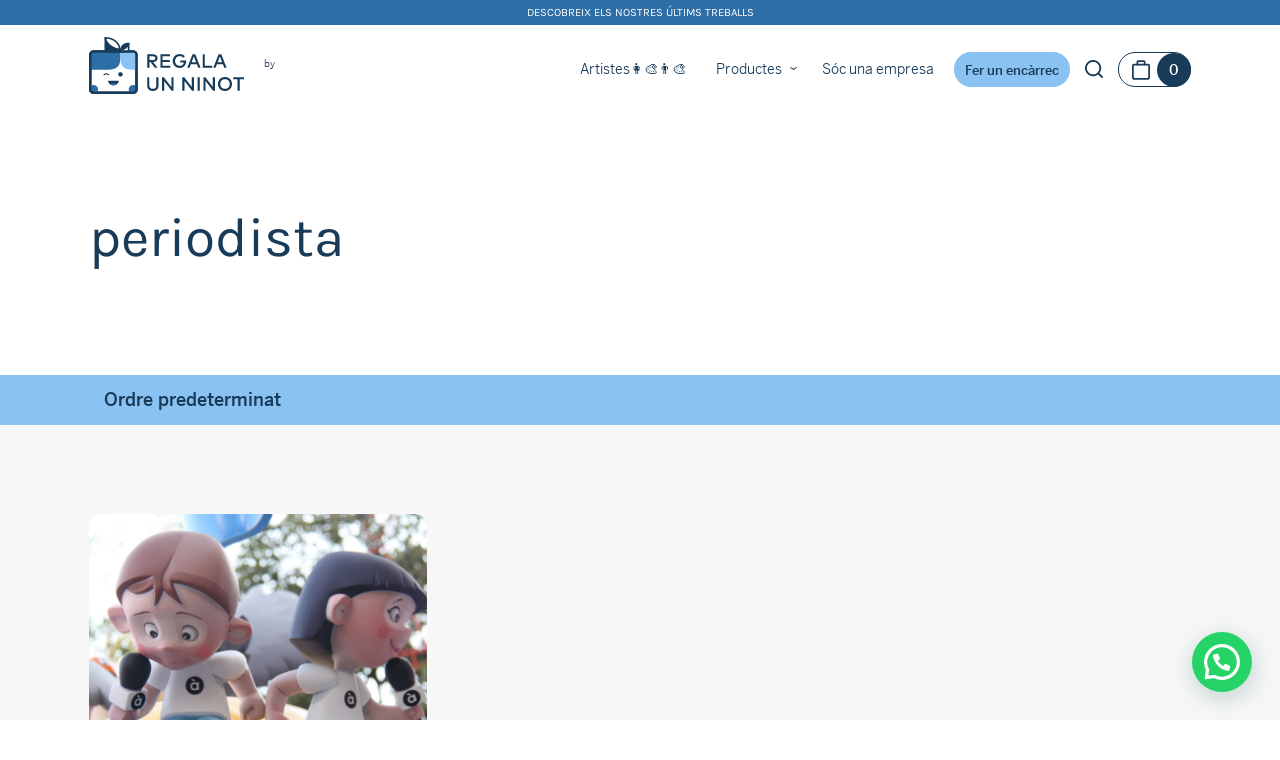

--- FILE ---
content_type: text/html; charset=UTF-8
request_url: https://regalaunninot.com/etiqueta-producte/periodista/
body_size: 35491
content:
<!doctype html><html lang="ca"><head><meta charset="UTF-8"><meta name="viewport" content="width=device-width, initial-scale=1"><link rel="profile" href="https://gmpg.org/xfn/11"><meta name='robots' content='index, follow, max-image-preview:large, max-snippet:-1, max-video-preview:-1' /><title>periodista | 🎁 Regala Un Ninot ‍🎨</title><meta name="description" content="Compra aquí tus ninots de periodista ¿Quieres regalar un ninot? Haz un regalo original de nuestros artistas falleros. Regala artesania, regala mini ninots de falla personalizados." /><link rel="canonical" href="https://regalaunninot.com/etiqueta-producte/periodista/" /><meta property="og:locale" content="ca_ES" /><meta property="og:type" content="article" /><meta property="og:title" content="Arxius de periodista" /><meta property="og:description" content="Compra aquí tus ninots de periodista ¿Quieres regalar un ninot? Haz un regalo original de nuestros artistas falleros. Regala artesania, regala mini ninots de falla personalizados." /><meta property="og:url" content="https://regalaunninot.com/etiqueta-producte/periodista/" /><meta property="og:site_name" content="🎁 Regala Un Ninot ‍🎨" /><meta name="twitter:card" content="summary_large_image" /> <script type="application/ld+json" class="yoast-schema-graph">{"@context":"https://schema.org","@graph":[{"@type":"CollectionPage","@id":"https://regalaunninot.com/etiqueta-producte/periodista/","url":"https://regalaunninot.com/etiqueta-producte/periodista/","name":"periodista | 🎁 Regala Un Ninot ‍🎨","isPartOf":{"@id":"https://regalaunninot.com/#website"},"primaryImageOfPage":{"@id":"https://regalaunninot.com/etiqueta-producte/periodista/#primaryimage"},"image":{"@id":"https://regalaunninot.com/etiqueta-producte/periodista/#primaryimage"},"thumbnailUrl":"https://regalaunninot.com/wp-content/uploads/2020/05/IMG_2434-scaled-scaled.jpg","description":"Compra aquí tus ninots de periodista ¿Quieres regalar un ninot? Haz un regalo original de nuestros artistas falleros. Regala artesania, regala mini ninots de falla personalizados.","breadcrumb":{"@id":"https://regalaunninot.com/etiqueta-producte/periodista/#breadcrumb"},"inLanguage":"ca"},{"@type":"ImageObject","inLanguage":"ca","@id":"https://regalaunninot.com/etiqueta-producte/periodista/#primaryimage","url":"https://regalaunninot.com/wp-content/uploads/2020/05/IMG_2434-scaled-scaled.jpg","contentUrl":"https://regalaunninot.com/wp-content/uploads/2020/05/IMG_2434-scaled-scaled.jpg","width":2048,"height":1366},{"@type":"BreadcrumbList","@id":"https://regalaunninot.com/etiqueta-producte/periodista/#breadcrumb","itemListElement":[{"@type":"ListItem","position":1,"name":"Inici","item":"https://regalaunninot.com/"},{"@type":"ListItem","position":2,"name":"periodista"}]},{"@type":"WebSite","@id":"https://regalaunninot.com/#website","url":"https://regalaunninot.com/","name":"🎁 Regala Un Ninot ‍🎨","description":"Regala la creativitat dels nostres artistes fallers i foguerers","publisher":{"@id":"https://regalaunninot.com/#organization"},"potentialAction":[{"@type":"SearchAction","target":{"@type":"EntryPoint","urlTemplate":"https://regalaunninot.com/?s={search_term_string}"},"query-input":{"@type":"PropertyValueSpecification","valueRequired":true,"valueName":"search_term_string"}}],"inLanguage":"ca"},{"@type":"Organization","@id":"https://regalaunninot.com/#organization","name":"Regala Un Ninot","url":"https://regalaunninot.com/","logo":{"@type":"ImageObject","inLanguage":"ca","@id":"https://regalaunninot.com/#/schema/logo/image/","url":"https://regalaunninot.com/wp-content/uploads/2020/12/logo-regala-un-ninot-h.png","contentUrl":"https://regalaunninot.com/wp-content/uploads/2020/12/logo-regala-un-ninot-h.png","width":1787,"height":705,"caption":"Regala Un Ninot"},"image":{"@id":"https://regalaunninot.com/#/schema/logo/image/"}}]}</script> <link rel='dns-prefetch' href='//capi-automation.s3.us-east-2.amazonaws.com' /><link rel="alternate" type="application/rss+xml" title="🎁 Regala Un Ninot ‍🎨 &raquo; Canal d&#039;informació" href="https://regalaunninot.com/feed/" /><link rel="alternate" type="application/rss+xml" title="🎁 Regala Un Ninot ‍🎨 &raquo; Canal dels comentaris" href="https://regalaunninot.com/comments/feed/" /><link rel="alternate" type="application/rss+xml" title="Canal 🎁 Regala Un Ninot ‍🎨 &raquo; periodista Etiqueta" href="https://regalaunninot.com/etiqueta-producte/periodista/feed/" /><style id='wp-img-auto-sizes-contain-inline-css'>img:is([sizes=auto i],[sizes^="auto," i]){contain-intrinsic-size:3000px 1500px}
/*# sourceURL=wp-img-auto-sizes-contain-inline-css */</style><link data-optimized="2" rel="stylesheet" href="https://regalaunninot.com/wp-content/litespeed/css/ff1cca3ecc1dfa13eb5afd7babf1d553.css?ver=06f20" /><style id='wp-emoji-styles-inline-css'>img.wp-smiley, img.emoji {
		display: inline !important;
		border: none !important;
		box-shadow: none !important;
		height: 1em !important;
		width: 1em !important;
		margin: 0 0.07em !important;
		vertical-align: -0.1em !important;
		background: none !important;
		padding: 0 !important;
	}
/*# sourceURL=wp-emoji-styles-inline-css */</style><style id='global-styles-inline-css'>:root{--wp--preset--aspect-ratio--square: 1;--wp--preset--aspect-ratio--4-3: 4/3;--wp--preset--aspect-ratio--3-4: 3/4;--wp--preset--aspect-ratio--3-2: 3/2;--wp--preset--aspect-ratio--2-3: 2/3;--wp--preset--aspect-ratio--16-9: 16/9;--wp--preset--aspect-ratio--9-16: 9/16;--wp--preset--color--black: #000000;--wp--preset--color--cyan-bluish-gray: #abb8c3;--wp--preset--color--white: #ffffff;--wp--preset--color--pale-pink: #f78da7;--wp--preset--color--vivid-red: #cf2e2e;--wp--preset--color--luminous-vivid-orange: #ff6900;--wp--preset--color--luminous-vivid-amber: #fcb900;--wp--preset--color--light-green-cyan: #7bdcb5;--wp--preset--color--vivid-green-cyan: #00d084;--wp--preset--color--pale-cyan-blue: #8ed1fc;--wp--preset--color--vivid-cyan-blue: #0693e3;--wp--preset--color--vivid-purple: #9b51e0;--wp--preset--gradient--vivid-cyan-blue-to-vivid-purple: linear-gradient(135deg,rgb(6,147,227) 0%,rgb(155,81,224) 100%);--wp--preset--gradient--light-green-cyan-to-vivid-green-cyan: linear-gradient(135deg,rgb(122,220,180) 0%,rgb(0,208,130) 100%);--wp--preset--gradient--luminous-vivid-amber-to-luminous-vivid-orange: linear-gradient(135deg,rgb(252,185,0) 0%,rgb(255,105,0) 100%);--wp--preset--gradient--luminous-vivid-orange-to-vivid-red: linear-gradient(135deg,rgb(255,105,0) 0%,rgb(207,46,46) 100%);--wp--preset--gradient--very-light-gray-to-cyan-bluish-gray: linear-gradient(135deg,rgb(238,238,238) 0%,rgb(169,184,195) 100%);--wp--preset--gradient--cool-to-warm-spectrum: linear-gradient(135deg,rgb(74,234,220) 0%,rgb(151,120,209) 20%,rgb(207,42,186) 40%,rgb(238,44,130) 60%,rgb(251,105,98) 80%,rgb(254,248,76) 100%);--wp--preset--gradient--blush-light-purple: linear-gradient(135deg,rgb(255,206,236) 0%,rgb(152,150,240) 100%);--wp--preset--gradient--blush-bordeaux: linear-gradient(135deg,rgb(254,205,165) 0%,rgb(254,45,45) 50%,rgb(107,0,62) 100%);--wp--preset--gradient--luminous-dusk: linear-gradient(135deg,rgb(255,203,112) 0%,rgb(199,81,192) 50%,rgb(65,88,208) 100%);--wp--preset--gradient--pale-ocean: linear-gradient(135deg,rgb(255,245,203) 0%,rgb(182,227,212) 50%,rgb(51,167,181) 100%);--wp--preset--gradient--electric-grass: linear-gradient(135deg,rgb(202,248,128) 0%,rgb(113,206,126) 100%);--wp--preset--gradient--midnight: linear-gradient(135deg,rgb(2,3,129) 0%,rgb(40,116,252) 100%);--wp--preset--font-size--small: 13px;--wp--preset--font-size--medium: 20px;--wp--preset--font-size--large: 36px;--wp--preset--font-size--x-large: 42px;--wp--preset--spacing--20: 0.44rem;--wp--preset--spacing--30: 0.67rem;--wp--preset--spacing--40: 1rem;--wp--preset--spacing--50: 1.5rem;--wp--preset--spacing--60: 2.25rem;--wp--preset--spacing--70: 3.38rem;--wp--preset--spacing--80: 5.06rem;--wp--preset--shadow--natural: 6px 6px 9px rgba(0, 0, 0, 0.2);--wp--preset--shadow--deep: 12px 12px 50px rgba(0, 0, 0, 0.4);--wp--preset--shadow--sharp: 6px 6px 0px rgba(0, 0, 0, 0.2);--wp--preset--shadow--outlined: 6px 6px 0px -3px rgb(255, 255, 255), 6px 6px rgb(0, 0, 0);--wp--preset--shadow--crisp: 6px 6px 0px rgb(0, 0, 0);}:where(.is-layout-flex){gap: 0.5em;}:where(.is-layout-grid){gap: 0.5em;}body .is-layout-flex{display: flex;}.is-layout-flex{flex-wrap: wrap;align-items: center;}.is-layout-flex > :is(*, div){margin: 0;}body .is-layout-grid{display: grid;}.is-layout-grid > :is(*, div){margin: 0;}:where(.wp-block-columns.is-layout-flex){gap: 2em;}:where(.wp-block-columns.is-layout-grid){gap: 2em;}:where(.wp-block-post-template.is-layout-flex){gap: 1.25em;}:where(.wp-block-post-template.is-layout-grid){gap: 1.25em;}.has-black-color{color: var(--wp--preset--color--black) !important;}.has-cyan-bluish-gray-color{color: var(--wp--preset--color--cyan-bluish-gray) !important;}.has-white-color{color: var(--wp--preset--color--white) !important;}.has-pale-pink-color{color: var(--wp--preset--color--pale-pink) !important;}.has-vivid-red-color{color: var(--wp--preset--color--vivid-red) !important;}.has-luminous-vivid-orange-color{color: var(--wp--preset--color--luminous-vivid-orange) !important;}.has-luminous-vivid-amber-color{color: var(--wp--preset--color--luminous-vivid-amber) !important;}.has-light-green-cyan-color{color: var(--wp--preset--color--light-green-cyan) !important;}.has-vivid-green-cyan-color{color: var(--wp--preset--color--vivid-green-cyan) !important;}.has-pale-cyan-blue-color{color: var(--wp--preset--color--pale-cyan-blue) !important;}.has-vivid-cyan-blue-color{color: var(--wp--preset--color--vivid-cyan-blue) !important;}.has-vivid-purple-color{color: var(--wp--preset--color--vivid-purple) !important;}.has-black-background-color{background-color: var(--wp--preset--color--black) !important;}.has-cyan-bluish-gray-background-color{background-color: var(--wp--preset--color--cyan-bluish-gray) !important;}.has-white-background-color{background-color: var(--wp--preset--color--white) !important;}.has-pale-pink-background-color{background-color: var(--wp--preset--color--pale-pink) !important;}.has-vivid-red-background-color{background-color: var(--wp--preset--color--vivid-red) !important;}.has-luminous-vivid-orange-background-color{background-color: var(--wp--preset--color--luminous-vivid-orange) !important;}.has-luminous-vivid-amber-background-color{background-color: var(--wp--preset--color--luminous-vivid-amber) !important;}.has-light-green-cyan-background-color{background-color: var(--wp--preset--color--light-green-cyan) !important;}.has-vivid-green-cyan-background-color{background-color: var(--wp--preset--color--vivid-green-cyan) !important;}.has-pale-cyan-blue-background-color{background-color: var(--wp--preset--color--pale-cyan-blue) !important;}.has-vivid-cyan-blue-background-color{background-color: var(--wp--preset--color--vivid-cyan-blue) !important;}.has-vivid-purple-background-color{background-color: var(--wp--preset--color--vivid-purple) !important;}.has-black-border-color{border-color: var(--wp--preset--color--black) !important;}.has-cyan-bluish-gray-border-color{border-color: var(--wp--preset--color--cyan-bluish-gray) !important;}.has-white-border-color{border-color: var(--wp--preset--color--white) !important;}.has-pale-pink-border-color{border-color: var(--wp--preset--color--pale-pink) !important;}.has-vivid-red-border-color{border-color: var(--wp--preset--color--vivid-red) !important;}.has-luminous-vivid-orange-border-color{border-color: var(--wp--preset--color--luminous-vivid-orange) !important;}.has-luminous-vivid-amber-border-color{border-color: var(--wp--preset--color--luminous-vivid-amber) !important;}.has-light-green-cyan-border-color{border-color: var(--wp--preset--color--light-green-cyan) !important;}.has-vivid-green-cyan-border-color{border-color: var(--wp--preset--color--vivid-green-cyan) !important;}.has-pale-cyan-blue-border-color{border-color: var(--wp--preset--color--pale-cyan-blue) !important;}.has-vivid-cyan-blue-border-color{border-color: var(--wp--preset--color--vivid-cyan-blue) !important;}.has-vivid-purple-border-color{border-color: var(--wp--preset--color--vivid-purple) !important;}.has-vivid-cyan-blue-to-vivid-purple-gradient-background{background: var(--wp--preset--gradient--vivid-cyan-blue-to-vivid-purple) !important;}.has-light-green-cyan-to-vivid-green-cyan-gradient-background{background: var(--wp--preset--gradient--light-green-cyan-to-vivid-green-cyan) !important;}.has-luminous-vivid-amber-to-luminous-vivid-orange-gradient-background{background: var(--wp--preset--gradient--luminous-vivid-amber-to-luminous-vivid-orange) !important;}.has-luminous-vivid-orange-to-vivid-red-gradient-background{background: var(--wp--preset--gradient--luminous-vivid-orange-to-vivid-red) !important;}.has-very-light-gray-to-cyan-bluish-gray-gradient-background{background: var(--wp--preset--gradient--very-light-gray-to-cyan-bluish-gray) !important;}.has-cool-to-warm-spectrum-gradient-background{background: var(--wp--preset--gradient--cool-to-warm-spectrum) !important;}.has-blush-light-purple-gradient-background{background: var(--wp--preset--gradient--blush-light-purple) !important;}.has-blush-bordeaux-gradient-background{background: var(--wp--preset--gradient--blush-bordeaux) !important;}.has-luminous-dusk-gradient-background{background: var(--wp--preset--gradient--luminous-dusk) !important;}.has-pale-ocean-gradient-background{background: var(--wp--preset--gradient--pale-ocean) !important;}.has-electric-grass-gradient-background{background: var(--wp--preset--gradient--electric-grass) !important;}.has-midnight-gradient-background{background: var(--wp--preset--gradient--midnight) !important;}.has-small-font-size{font-size: var(--wp--preset--font-size--small) !important;}.has-medium-font-size{font-size: var(--wp--preset--font-size--medium) !important;}.has-large-font-size{font-size: var(--wp--preset--font-size--large) !important;}.has-x-large-font-size{font-size: var(--wp--preset--font-size--x-large) !important;}
/*# sourceURL=global-styles-inline-css */</style><style id='classic-theme-styles-inline-css'>/*! This file is auto-generated */
.wp-block-button__link{color:#fff;background-color:#32373c;border-radius:9999px;box-shadow:none;text-decoration:none;padding:calc(.667em + 2px) calc(1.333em + 2px);font-size:1.125em}.wp-block-file__button{background:#32373c;color:#fff;text-decoration:none}
/*# sourceURL=/wp-includes/css/classic-themes.min.css */</style><style id='woocommerce-inline-inline-css'>.woocommerce form .form-row .required { visibility: visible; }
/*# sourceURL=woocommerce-inline-inline-css */</style><style id='wp-polls-inline-css'>.wp-polls .pollbar {
	margin: 1px;
	font-size: 10px;
	line-height: 12px;
	height: 12px;
	background: #183b59;
	border: 1px solid #183b59;
}

/*# sourceURL=wp-polls-inline-css */</style><style id='run-woocommerce-style-inline-css'>@font-face {
			font-family: "star";
			src: url("https://regalaunninot.com/wp-content/plugins/woocommerce/assets/fonts/star.eot");
			src: url("https://regalaunninot.com/wp-content/plugins/woocommerce/assets/fonts/star.eot?#iefix") format("embedded-opentype"),
				url("https://regalaunninot.com/wp-content/plugins/woocommerce/assets/fonts/star.woff") format("woff"),
				url("https://regalaunninot.com/wp-content/plugins/woocommerce/assets/fonts/star.ttf") format("truetype"),
				url("https://regalaunninot.com/wp-content/plugins/woocommerce/assets/fonts/star.svg#star") format("svg");
			font-weight: normal;
			font-style: normal;
		}
/*# sourceURL=run-woocommerce-style-inline-css */</style> <script src="https://regalaunninot.com/wp-includes/js/jquery/jquery.min.js?ver=3.7.1" id="jquery-core-js"></script> <script data-optimized="1" src="https://regalaunninot.com/wp-content/litespeed/js/5dac3670c4b1815d0f8efa7b7d336a1b.js?ver=5dde6" id="jquery-migrate-js" defer data-deferred="1"></script> <script data-optimized="1" src="https://regalaunninot.com/wp-content/litespeed/js/0ee51e60c6c626a9e2f42fef011dcd96.js?ver=b6a53" id="wc-jquery-blockui-js" defer data-wp-strategy="defer"></script> <script data-optimized="1" src="https://regalaunninot.com/wp-content/litespeed/js/3464760a464b06e1260d836d4e5ce7ae.js?ver=1bbf8" id="wc-js-cookie-js" defer data-wp-strategy="defer"></script> <script id="woocommerce-js-extra" src="[data-uri]" defer></script> <script data-optimized="1" src="https://regalaunninot.com/wp-content/litespeed/js/1c8851a22e25b71dbbd5b9d3646b1acf.js?ver=8c4d1" id="woocommerce-js" defer data-wp-strategy="defer"></script> <script data-optimized="1" src="https://regalaunninot.com/wp-content/litespeed/js/ef807f2639da1872b2622577e24a3476.js?ver=80f11" id="wpml-legacy-dropdown-click-0-js" defer data-deferred="1"></script> <script data-optimized="1" defer="defer" src="https://regalaunninot.com/wp-content/litespeed/js/fa6d7cca75bbf640aeff4351eec31240.js?ver=9a1c2" id="trustreviews-public-main-js-js"></script> <script id="wpml-browser-redirect-js-extra" src="[data-uri]" defer></script> <script data-optimized="1" src="https://regalaunninot.com/wp-content/litespeed/js/fcdf4c905143752d27e3f19e8064687b.js?ver=fcc62" id="wpml-browser-redirect-js" defer data-deferred="1"></script> <script id="enhanced-ecommerce-google-analytics-js-extra" src="[data-uri]" defer></script> <script data-cfasync="false" data-no-optimize="1" data-pagespeed-no-defer src="https://regalaunninot.com/wp-content/plugins/enhanced-e-commerce-for-woocommerce-store/public/js/con-gtm-google-analytics.js?ver=7.2.14" id="enhanced-ecommerce-google-analytics-js"></script> <script data-cfasync="false" data-no-optimize="1" data-pagespeed-no-defer id="enhanced-ecommerce-google-analytics-js-after">tvc_smd={"tvc_wcv":"10.3.7","tvc_wpv":"6.9","tvc_eev":"7.2.14","tvc_sub_data":{"sub_id":"76851","cu_id":"66553","pl_id":"1","ga_tra_option":"","ga_property_id":"","ga_measurement_id":"","ga_ads_id":"","ga_gmc_id":"","ga_gmc_id_p":"","op_gtag_js":"0","op_en_e_t":"0","op_rm_t_t":"0","op_dy_rm_t_t":"0","op_li_ga_wi_ads":"0","gmc_is_product_sync":"0","gmc_is_site_verified":"0","gmc_is_domain_claim":"0","gmc_product_count":"0","fb_pixel_id":""}};
//# sourceURL=enhanced-ecommerce-google-analytics-js-after</script> <script id="sib-front-js-js-extra" src="[data-uri]" defer></script> <script data-optimized="1" src="https://regalaunninot.com/wp-content/litespeed/js/d399e7a3d38755ad322bf58dae1cff77.js?ver=e8950" id="sib-front-js-js" defer data-deferred="1"></script> <link rel="https://api.w.org/" href="https://regalaunninot.com/wp-json/" /><link rel="alternate" title="JSON" type="application/json" href="https://regalaunninot.com/wp-json/wp/v2/product_tag/195" /><link rel="EditURI" type="application/rsd+xml" title="RSD" href="https://regalaunninot.com/xmlrpc.php?rsd" /><meta name="generator" content="WordPress 6.9" /><meta name="generator" content="WooCommerce 10.3.7" /><meta name="generator" content="WPML ver:4.8.6 stt:8,2;" /><link rel="shortcut icon" href="https://regalaunninot.com/wp-content/themes/run/assets/img/favicon_regala.svg" /><link rel=”mask-icon” href=”https://regalaunninot.com/wp-content/themes/run/assets/img/favicon_mask.svg” color=”#183B59"><link rel="apple-touch-icon" href="https://regalaunninot.com/wp-content/themes/run/assets/img/favicon_regala.svg"> <script src="[data-uri]" defer></script> <script type="text/javascript" src="[data-uri]" defer></script> <script src="[data-uri]" defer></script> <noscript><img height='1' width='1' style='display:none'
src='https://www.facebook.com/tr?id=3250326411685660&ev=PageView&noscript=1'
/></noscript>
<noscript><style>.woocommerce-product-gallery{ opacity: 1 !important; }</style></noscript> <script data-cfasync="false" data-no-optimize="1" data-pagespeed-no-defer>var tvc_lc = 'EUR';</script> <script data-cfasync="false" data-no-optimize="1" data-pagespeed-no-defer>var tvc_lc = 'EUR';</script> <script data-cfasync="false" data-pagespeed-no-defer type="text/javascript">window.dataLayer = window.dataLayer || [];
      dataLayer.push({"event":"begin_datalayer","conv_track_email":"1","conv_track_phone":"1","conv_track_address":"1","conv_track_page_scroll":"1","conv_track_file_download":"1","conv_track_author":"1","conv_track_signup":"1","conv_track_signin":"1"});</script>  <script src="[data-uri]" defer></script>  <script src="[data-uri]" defer></script> <script data-cfasync="false" data-no-optimize="1" data-pagespeed-no-defer>var tvc_lc = 'EUR';</script> <script data-cfasync="false" data-no-optimize="1" data-pagespeed-no-defer>var tvc_lc = 'EUR';</script> <script type="text/javascript" src="https://cdn.brevo.com/js/sdk-loader.js" defer data-deferred="1"></script> <script type="text/javascript" src="[data-uri]" defer></script> <script  type="text/javascript" src="[data-uri]" defer></script>  <script  type="text/javascript" src="[data-uri]" defer></script> <style type="text/css">.site-title,
			.site-description {
				position: absolute;
				clip: rect(1px, 1px, 1px, 1px);
				}</style><link rel="icon" href="https://regalaunninot.com/wp-content/uploads/2021/03/favicon-regala-un-ninot-1.png" sizes="32x32" /><link rel="icon" href="https://regalaunninot.com/wp-content/uploads/2021/03/favicon-regala-un-ninot-1.png" sizes="192x192" /><link rel="apple-touch-icon" href="https://regalaunninot.com/wp-content/uploads/2021/03/favicon-regala-un-ninot-1.png" /><meta name="msapplication-TileImage" content="https://regalaunninot.com/wp-content/uploads/2021/03/favicon-regala-un-ninot-1.png" /></head><body class="archive tax-product_tag term-periodista term-195 wp-custom-logo wp-theme-run theme-run woocommerce woocommerce-page woocommerce-no-js hfeed no-sidebar woocommerce-active"><noscript><iframe src="https://www.googletagmanager.com/ns.html?id=GTM-P8Z3B52"
height="0" width="0" style="display:none;visibility:hidden"></iframe></noscript>
<noscript><iframe src="https://www.googletagmanager.com/ns.html?id=GTM-K7X94DG" height="0" width="0" style="display:none;visibility:hidden"></iframe></noscript><div id="page" class="site">
<a class="skip-link screen-reader-text" href="#primary">Skip to content</a><div class="banner-top"><section id="text-3" class="widget widget_text"><div class="textwidget"><p><a style="color: #fff; text-decoration: none;" href="https://regalaunninot.com/empresa/">DESCOBREIX ELS NOSTRES ÚLTIMS TREBALLS</a></p></div></section></a></div><header id="masthead" class="site-header container"><div class="site-branding">
<a href="https://regalaunninot.com/" class="custom-logo-link" rel="home" itemprop="url">
<svg xmlns="http://www.w3.org/2000/svg" viewBox="0 0 389.26 142.92" class="custom-logo" itemprop="logo"><title>REGALAUNNINOT.COM</title><path d="M160.26,43.3c7.75,0,11.93,3.46,11.93,9.74,0,5.72-4.38,9.52-11.23,9.76L172.05,77h-6.74L154.59,62.8h-2.74V77h-5.44V43.3Zm-8.41,5.09v9.48h8.27c4.37,0,6.42-1.59,6.42-4.83s-2.17-4.65-6.42-4.65Z" style="fill:#183b59"/><path d="M204,77H179.41V43.3h24.24v5.09h-18.8v9.07H203v5.1H184.85v9.31H204Z" style="fill:#183b59"/><path d="M241,48.11,237,52a11.57,11.57,0,0,0-9-4.09c-6.88,0-11.93,5-11.93,12.24s5.05,12.24,11.69,12.24c6.13,0,9.74-3.17,10.6-8.73h-8.92v-5h14.82c0,.43,0,.87,0,1.3,0,9.67-6.13,17.68-16.54,17.68-8.68,0-17.39-6.21-17.39-17.44,0-10.12,7.41-17.46,17.63-17.46A17.16,17.16,0,0,1,241,48.11Z" style="fill:#183b59"/><path d="M280.19,77h-5.84L271,68.38H255.79L252.47,77h-5.65L260.11,43.3h6.79ZM257.78,63.23H269l-5.63-14.52Z" style="fill:#183b59"/><path d="M309.57,77H285.49V43.3h5.44V71.82h18.64Z" style="fill:#183b59"/><path d="M345.55,77h-5.84l-3.32-8.58H321.14L317.82,77h-5.65l13.3-33.66h6.78ZM323.14,63.23h11.25l-5.63-14.52Z" style="fill:#183b59"/><path d="M174.52,121.42c0,9.36-6.32,13.88-14.28,13.88S146,130.78,146,121.42V101h5.44v20c0,6.42,3.63,9.07,8.85,9.07s8.85-2.65,8.85-9.07V101h5.43Z" style="fill:#183b59"/><path d="M212.36,134.7h-4.91l-18.78-24.37,0,24.37h-5.44V101h4.91l18.81,24.36V101h5.43Z" style="fill:#183b59"/><path d="M263.64,134.7h-4.9L240,110.33l0,24.37H234.5V101h4.9l18.81,24.36V101h5.43Z" style="fill:#183b59"/><path d="M278.23,134.7h-5.44V101h5.44Z" style="fill:#183b59"/><path d="M316.51,134.7h-4.9l-18.78-24.37,0,24.37h-5.43V101h4.9l18.81,24.36V101h5.43Z" style="fill:#183b59"/><path d="M359.09,117.86c0,10-7.29,17.46-17.63,17.46s-17.62-7.41-17.62-17.46,7.28-17.46,17.62-17.46S359.09,107.81,359.09,117.86Zm-29.55,0c0,7.26,5,12.24,11.92,12.24s11.93-5,11.93-12.24-5.05-12.24-11.93-12.24S329.54,110.6,329.54,117.86Z" style="fill:#183b59"/><path d="M389.26,106.17h-10.9V134.7h-5.43V106.17H362V101h27.22Z" style="fill:#183b59"/><rect x="3" y="36.31" width="116.34" height="103.6" rx="8.34" style="fill:#fff"/><path d="M111,39.31a5.34,5.34,0,0,1,5.33,5.34v86.93a5.34,5.34,0,0,1-5.33,5.34H11.34A5.35,5.35,0,0,1,6,131.58V44.65a5.35,5.35,0,0,1,5.34-5.34H111m0-6H11.34A11.34,11.34,0,0,0,0,44.65v86.93a11.34,11.34,0,0,0,11.34,11.34H111a11.34,11.34,0,0,0,11.33-11.34V44.65A11.34,11.34,0,0,0,111,33.31Z" style="fill:#183b59"/><path d="M0,131.58a11.34,11.34,0,1,1,11.33,11.34A11.33,11.33,0,0,1,0,131.58" style="fill:#2e6ea6"/><circle cx="111.02" cy="131.58" r="11.34" style="fill:#2e6ea6"/><path d="M79,88a5.67,5.67,0,1,0,5.67,5.67A5.67,5.67,0,0,0,79,88Z" style="fill:#183b59"/><path d="M47.75,82c-.21,0-17.87,0-23.3-.07L3.51,82H0V44.3c.06-4.94,6.35-11,11.41-11l67.67,0v6.9c0,15.08.07,27-7.46,34.53C66.65,79.71,59.06,82,47.75,82Z" style="fill:#2e6ea6"/><path d="M122.11,81.9H109.18c-11.17,0-18.6-2.26-23.39-7.09-7-7.1-7-18.15-6.83-32.14,0-1.86,0-3.78,0-5.75v-3.5h31.38c5.15,0,11.73,6.47,11.73,11.53Z" style="fill:#8ac2f2"/><path d="M40.9,2c0,16.28,22.46,29.44,36.3,29.44C77.2,16.47,62.71,2,40.9,2Z" style="fill:#fff"/><path d="M79.2,33.44h-2C62.07,33.44,38.9,19.36,38.9,2V0h2C51.57,0,61.38,3.41,68.54,9.59,75.31,15.45,79.2,23.42,79.2,31.44ZM43,4.05c1.7,13.21,19.46,24.15,32.06,25.29C73.84,17.23,61.87,4.92,43,4.05Z" style="fill:#183b59"/><polyline points="99.55 16.23 99.55 36.78 80.55 36.78 80.55 31.45" style="fill:#fff"/><polygon points="101.55 38.78 78.55 38.78 78.55 31.44 82.55 31.44 82.55 34.78 97.55 34.78 97.55 16.23 101.55 16.23 101.55 38.78" style="fill:#183b59"/><path d="M80.55,33.44h-2v-2c0-9.81,9-17.21,21-17.21h2v2C101.55,23.34,90.69,33.44,80.55,33.44Z" style="fill:#183b59"/><path d="M111,39.31a5.35,5.35,0,0,1,5.34,5.34v86.93a5.35,5.35,0,0,1-5.34,5.34H11.35A5.35,5.35,0,0,1,6,131.58V44.65a5.35,5.35,0,0,1,5.34-5.34H111m0-6H11.35A11.34,11.34,0,0,0,0,44.65v86.93a11.34,11.34,0,0,0,11.34,11.34H111a11.34,11.34,0,0,0,11.34-11.34V44.65A11.34,11.34,0,0,0,111,33.31Z" style="fill:#183b59"/><path d="M79.2,38.79H38.81L38.9,2h4c0,13.88,21.7,27.44,34.3,27.44h2Z" style="fill:#183b59"/><path d="M61.21,121.34c9.24,0,13.12-7.86,13.81-11.34H47.4C48.09,113.48,52,121.34,61.21,121.34Z" style="fill:#183b59"/><path d="M61.17,115.92c-3.84,0-6.4,0-8.13,2.81,0,0,2.73,2.61,8.17,2.61s8.12-2.58,8.12-2.58C67.6,115.94,65,115.92,61.17,115.92Z" style="fill:#2e6ea6"/><path d="M48.4,95.74a1.42,1.42,0,0,0,2.05-.25,1.37,1.37,0,0,0-.45-2,10.62,10.62,0,0,0-13.2,0,1.6,1.6,0,0,0-.35,2.06,1.47,1.47,0,0,0,2,.2A8.51,8.51,0,0,1,48.4,95.74Z" style="fill:#183b59"/></svg>
</a>
<a href="https://regalaunninot.com/empresa/" class="header-by-valua"><svg xmlns="http://www.w3.org/2000/svg" viewBox="0 0 56.69 9.05"><title>Valua — Crafting horizons</title><polygon points="6.28 0 3.72 7.5 1.18 0 0 0 3.14 8.88 4.29 8.88 7.45 0 6.28 0" style="fill:#2e2d2c"></polygon><path d="M11.86,8.88,14.91,0h1.35l3,8.88H18.08l-.75-2.27H13.8L13,8.88Zm2.22-3.14h3l-1.49-4.4Z" style="fill:#2e2d2c"></path><polygon points="26.39 0 26.39 7.92 30.35 7.92 30.35 8.88 25.29 8.88 25.29 0 26.39 0" style="fill:#2e2d2c"></polygon><path d="M36,0h1.1V5.67a2.3,2.3,0,0,0,.63,1.81A2.4,2.4,0,0,0,39.33,8,2.35,2.35,0,0,0,41,7.48a2.3,2.3,0,0,0,.63-1.81V0h1.1V5.67a3.89,3.89,0,0,1-.41,1.87,2.71,2.71,0,0,1-1.17,1.13,4.38,4.38,0,0,1-3.57,0,2.68,2.68,0,0,1-1.18-1.13A3.78,3.78,0,0,1,36,5.67Z" style="fill:#2e2d2c"></path><path d="M56.69,0,47.81,3.73V5.08l8.88,3.8V7.72l-2.21-1a8.68,8.68,0,0,0,.39-2.32,8.33,8.33,0,0,0-.39-2.31l2.21-1ZM54,4.44a6.46,6.46,0,0,1-.37,1.95l-4.49-2,4.5-1.95a7,7,0,0,1,.36,2" style="fill:#2e2d2c"></path></svg></a><p class="site-description">Regala la creativitat dels nostres artistes fallers i foguerers</p></div><nav id="site-navigation" class="main-navigation"><div class="d-flex d-xl-none">
<a href="https://regalaunninot.com/cistella/" class="cart">
<svg xmlns="http://www.w3.org/2000/svg" width="20.137" height="22.152" viewBox="0 0 20.137 22.152">
<g id="Grupo_407" data-name="Grupo 407" transform="translate(0 0)">
<g id="svg_xml_base64_PHN2ZyB4bWxucz0iaHR0cDovL3d3dy53My5vcmcvMjAwMC9zdmciIHdpZHRoPSIyNHB4IiBoZWlnaHQ9IjI0cHgiIGZpbGw9IiMxMTEiIHZpZXdCb3g9IjAgMCAyNCAyNCI_PHB"
data-name="svg+xml;base64,PHN2ZyB4bWxucz0iaHR0cDovL3d3dy53My5vcmcvMjAwMC9zdmciIHdpZHRoPSIyNHB4IiBoZWlnaHQ9IjI0cHgiIGZpbGw9IiMxMTEiIHZpZXdCb3g9IjAgMCAyNCAyNCI+PHB"
transform="translate(0 0)">
<path id="Trazado_127" data-name="Trazado 127"
d="M16.062,7.042a1.007,1.007,0,0,1-1.007-1.007V3.014H9.014V6.035A1.007,1.007,0,1,1,7,6.035V3.014A2.014,2.014,0,0,1,9.014,1h6.041a2.014,2.014,0,0,1,2.014,2.014V6.035A1.007,1.007,0,0,1,16.062,7.042Z"
transform="translate(-1.966 -1)" fill="var(--run-1)"/>
<path id="Trazado_128" data-name="Trazado 128"
d="M20.124,5H4.014A2.014,2.014,0,0,0,2,7.014V20.1a3.021,3.021,0,0,0,3.021,3.021h14.1A3.021,3.021,0,0,0,22.137,20.1V7.014A2.014,2.014,0,0,0,20.124,5Zm0,15.1a1.007,1.007,0,0,1-1.007,1.007H5.021A1.007,1.007,0,0,1,4.014,20.1V7.014h16.11Z"
transform="translate(-2 -0.972)" fill="var(--run-1)"/>
</g>
</g>
</svg>
</a>
<a href="#buscar" class="search">
<svg xmlns="http://www.w3.org/2000/svg" width="22.168" height="22.152" viewBox="0 0 22.168 22.152">
<path id="svg_xml_base64_PHN2ZyB4bWxucz0iaHR0cDovL3d3dy53My5vcmcvMjAwMC9zdmciIGNsYXNzPSJwcmUtc2VhcmNoLWlucHV0LWljb24iIGZpbGw9IiMxMTEiIGhlaWdodD0iMzBweCIgd2lkdGg"
data-name="svg+xml;base64,PHN2ZyB4bWxucz0iaHR0cDovL3d3dy53My5vcmcvMjAwMC9zdmciIGNsYXNzPSJwcmUtc2VhcmNoLWlucHV0LWljb24iIGZpbGw9IiMxMTEiIGhlaWdodD0iMzBweCIgd2lkdGg"
d="M23.835,22.264l-4.11-4.077a9.969,9.969,0,1,0-1.54,1.54L22.262,23.8a1.1,1.1,0,0,0,1.573-1.54ZM11.972,19.727a7.755,7.755,0,1,1,7.754-7.755A7.754,7.754,0,0,1,11.972,19.727Z"
transform="translate(-1.979 -1.979)" fill="var(--run-1)"/>
</svg>
</a>
<button class="menu-toggle" aria-controls="primary-menu" aria-expanded="false">
<svg xmlns="http://www.w3.org/2000/svg" width="22.502" height="17.191" viewBox="0 0 22.502 17.191">
<line id="Línea_318" data-name="Línea 318" x2="20.502" transform="translate(1 8.596)"
fill="none" stroke-linecap="round" stroke-width="2" stroke="var(--run-1)"></line>
<line id="Línea_326" data-name="Línea 326" x2="20.502" transform="translate(1 1)" fill="none"
stroke-linecap="round" stroke-width="2" stroke="var(--run-1)"></line>
<line id="Línea_319" data-name="Línea 319" x2="20.502" transform="translate(1 16.191)"
fill="none" stroke-linecap="round" stroke-width="2" stroke="var(--run-1)"></line>
</svg>
<i class="close" name="close-outline">
<svg xmlns="http://www.w3.org/2000/svg" width="22.152" height="22.152" viewBox="0 0 22.791 22.791">
<g id="Grupo_358" data-name="Grupo 358" transform="translate(-329.086 -59.086)">
<line id="Línea_328" data-name="Línea 328" x2="19.963" y2="19.963" transform="translate(330.5 60.5)" fill="none" stroke="var(--run-1)" stroke-linecap="round" stroke-width="2"/>
<line id="Línea_329" data-name="Línea 329" x1="19.963" y2="19.963" transform="translate(330.5 60.5)" fill="none" stroke="var(--run-1)" stroke-linecap="round" stroke-width="2"/>
</g>
</svg>
</i>
</button></div><div class="menu-main-menu-container"><ul id="primary-menu" class="menu"><li id="menu-item-314" class="menu-item menu-item-type-post_type menu-item-object-page menu-item-314"><a href="https://regalaunninot.com/artistes-fallers/">Artistes👩‍🎨👨‍🎨</a></li><li id="menu-item-6395" class="menu-item menu-item-type-custom menu-item-object-custom menu-item-has-children menu-item-6395"><a href="#">Productes</a><ul class="sub-menu"><li id="menu-item-97" class="menu-item menu-item-type-post_type menu-item-object-page menu-item-97"><a href="https://regalaunninot.com/productes/">Vore tots</a></li><li id="menu-item-6393" class="menu-item menu-item-type-post_type menu-item-object-page menu-item-6393"><a href="https://regalaunninot.com/regala-ninots-novios/">Ninots parelles</a></li><li id="menu-item-6392" class="menu-item menu-item-type-post_type menu-item-object-page menu-item-6392"><a href="https://regalaunninot.com/ninots-professions/">Ninots professions</a></li><li id="menu-item-6391" class="menu-item menu-item-type-post_type menu-item-object-page menu-item-6391"><a href="https://regalaunninot.com/regala-ninot-aniversari/">Ninots d’aniversari</a></li><li id="menu-item-6388" class="menu-item menu-item-type-post_type menu-item-object-page menu-item-6388"><a href="https://regalaunninot.com/regal-ninot-boda/">Regals de boda</a></li><li id="menu-item-6389" class="menu-item menu-item-type-post_type menu-item-object-page menu-item-6389"><a href="https://regalaunninot.com/ninots-comunions/">Ninots comunions</a></li><li id="menu-item-6387" class="menu-item menu-item-type-post_type menu-item-object-page menu-item-6387"><a href="https://regalaunninot.com/ninots-bateig/">Ninots Bateig</a></li><li id="menu-item-6390" class="menu-item menu-item-type-post_type menu-item-object-page menu-item-6390"><a href="https://regalaunninot.com/ninots-animals/">Ninots d’Animals</a></li><li id="menu-item-209" class="menu-item menu-item-type-taxonomy menu-item-object-product_cat menu-item-209"><a href="https://regalaunninot.com/productes/ninots/">Ninots personalitzats</a></li><li id="menu-item-2884" class="menu-item menu-item-type-taxonomy menu-item-object-product_cat menu-item-2884"><a href="https://regalaunninot.com/productes/mini-ninots/">Mini ninots</a></li><li id="menu-item-210" class="menu-item menu-item-type-taxonomy menu-item-object-product_cat menu-item-210"><a href="https://regalaunninot.com/productes/illustracions/">Il·lustracions</a></li></ul></li><li id="menu-item-1901" class="menu-item menu-item-type-post_type menu-item-object-page menu-item-1901"><a href="https://regalaunninot.com/empresa/">Sóc una empresa</a></li><li id="menu-item-340" class="encarrec-menu btn menu-item menu-item-type-post_type menu-item-object-page menu-item-340"><a href="https://regalaunninot.com/fer-un-encarrec/">Fer un encàrrec</a></li></ul></div><div class="d-none d-xl-flex align-items-center">
<a href="#buscar" class="search">
<svg xmlns="http://www.w3.org/2000/svg" width="14.419" height="14.408" viewBox="0 0 14.419 14.408">
<path id="svg_xml_base64_PHN2ZyB4bWxucz0iaHR0cDovL3d3dy53My5vcmcvMjAwMC9zdmciIGNsYXNzPSJwcmUtc2VhcmNoLWlucHV0LWljb24iIGZpbGw9IiMxMTEiIGhlaWdodD0iMzBweCIgd2lkdGg"
data-name="svg+xml;base64,PHN2ZyB4bWxucz0iaHR0cDovL3d3dy53My5vcmcvMjAwMC9zdmciIGNsYXNzPSJwcmUtc2VhcmNoLWlucHV0LWljb24iIGZpbGw9IiMxMTEiIGhlaWdodD0iMzBweCIgd2lkdGg"
d="M16.2,15.172l-2.673-2.651a6.485,6.485,0,1,0-1,1l2.651,2.651a.716.716,0,0,0,1.023-1Zm-7.717-1.65a5.044,5.044,0,1,1,5.044-5.043,5.043,5.043,0,0,1-5.044,5.043Z"
transform="translate(-1.979 -1.979)" fill="var(--run-1)"/>
</svg>
</a>
<a class="cart-menu" href="https://regalaunninot.com/cistella/"
title="Vore la cistella" data-title="Cistella">
<svg xmlns="http://www.w3.org/2000/svg" width="20.137" height="22.152" viewBox="0 0 20.137 22.152">
<g id="Grupo_407" data-name="Grupo 407" transform="translate(0 0)">
<g id="svg_xml_base64_PHN2ZyB4bWxucz0iaHR0cDovL3d3dy53My5vcmcvMjAwMC9zdmciIHdpZHRoPSIyNHB4IiBoZWlnaHQ9IjI0cHgiIGZpbGw9IiMxMTEiIHZpZXdCb3g9IjAgMCAyNCAyNCI_PHB"
data-name="svg+xml;base64,PHN2ZyB4bWxucz0iaHR0cDovL3d3dy53My5vcmcvMjAwMC9zdmciIHdpZHRoPSIyNHB4IiBoZWlnaHQ9IjI0cHgiIGZpbGw9IiMxMTEiIHZpZXdCb3g9IjAgMCAyNCAyNCI+PHB"
transform="translate(0 0)">
<path id="Trazado_127" data-name="Trazado 127"
d="M16.062,7.042a1.007,1.007,0,0,1-1.007-1.007V3.014H9.014V6.035A1.007,1.007,0,1,1,7,6.035V3.014A2.014,2.014,0,0,1,9.014,1h6.041a2.014,2.014,0,0,1,2.014,2.014V6.035A1.007,1.007,0,0,1,16.062,7.042Z"
transform="translate(-1.966 -1)" fill="var(--run-1)"/>
<path id="Trazado_128" data-name="Trazado 128"
d="M20.124,5H4.014A2.014,2.014,0,0,0,2,7.014V20.1a3.021,3.021,0,0,0,3.021,3.021h14.1A3.021,3.021,0,0,0,22.137,20.1V7.014A2.014,2.014,0,0,0,20.124,5Zm0,15.1a1.007,1.007,0,0,1-1.007,1.007H5.021A1.007,1.007,0,0,1,4.014,20.1V7.014h16.11Z"
transform="translate(-2 -0.972)" fill="var(--run-1)"/>
</g>
</g>
</svg>
<span class="number">
0                    </span>
</a></div></nav>
<i class="return" style="display: none;">
<img data-lazyloaded="1" src="[data-uri]" data-src="https://regalaunninot.com/wp-content/themes/run/assets/img/arrow-return.svg">
</i><div class="navbar-menu"><div class="background-menu"></div><section id="header-mobile-widgets" class="d-inline-flex flex-wrap"><nav id="site-navigation-mobile"><div class="lang-header"><section id="icl_lang_sel_widget-3" class="widget widget_icl_lang_sel_widget">Idioma:<div class="wpml-ls-sidebars-sidebar-mobile wpml-ls wpml-ls-legacy-list-horizontal"><ul role="menu"><li class="wpml-ls-slot-sidebar-mobile wpml-ls-item wpml-ls-item-ca wpml-ls-current-language wpml-ls-first-item wpml-ls-last-item wpml-ls-item-legacy-list-horizontal" role="none">
<a href="https://regalaunninot.com/etiqueta-producte/periodista/" class="wpml-ls-link" role="menuitem" >
<img data-lazyloaded="1" src="[data-uri]" width="18" height="12" class="wpml-ls-flag" data-src="https://regalaunninot.com/wp-content/uploads/flags/va.gif"
alt="VAL"
width=18
height=12
/></a></li></ul></div></section></div></nav></section></div><div class="submenus"><aside id="busqueda" class="container">
<span>Búsqueda</span><section id="search-2" class="widget widget_search"><span style="display:none;">Search</span><form role="search" method="get" class="asa search-form" action="https://regalaunninot.com/">
<input type="search" id="search-form-1" class="search-field" value="" name="s" placeholder="Què estàs buscant?" />
<button type="submit" class="search-submit" style="display: none;"></button></form></section><div class="sugerencias"><strong>Potser t'interessa:</strong><div class="menu-menu-categories-container"><ul id="menu-busqueda" class="menu"><li id="menu-item-6412" class="menu-item menu-item-type-taxonomy menu-item-object-product_tag menu-item-6412"><a href="https://regalaunninot.com/etiqueta-producte/regal-sant-valenti/">Regal de Sant Valentí</a></li><li id="menu-item-6410" class="menu-item menu-item-type-post_type menu-item-object-page menu-item-6410"><a href="https://regalaunninot.com/regala-ninots-novios/">Ninots parelles</a></li><li id="menu-item-6409" class="menu-item menu-item-type-post_type menu-item-object-page menu-item-6409"><a href="https://regalaunninot.com/ninots-professions/">Ninots professions</a></li><li id="menu-item-6405" class="menu-item menu-item-type-post_type menu-item-object-page menu-item-6405"><a href="https://regalaunninot.com/ninots-animals/">Ninots d’Animals</a></li><li id="menu-item-6407" class="menu-item menu-item-type-post_type menu-item-object-page menu-item-6407"><a href="https://regalaunninot.com/ninots-comunions/">Ninots comunions</a></li><li id="menu-item-6411" class="menu-item menu-item-type-post_type menu-item-object-page menu-item-6411"><a href="https://regalaunninot.com/ninots-bateig/">Ninots Bateig</a></li><li id="menu-item-6406" class="menu-item menu-item-type-post_type menu-item-object-page menu-item-6406"><a href="https://regalaunninot.com/regal-ninot-boda/">Regals de boda</a></li><li id="menu-item-6408" class="menu-item menu-item-type-post_type menu-item-object-page menu-item-6408"><a href="https://regalaunninot.com/falles-fogueres/">Falles i Fogueres</a></li></ul></div></div></aside><aside id="minicart" class="container"><div class="widget_shopping_cart_content"><p class="woocommerce-mini-cart__empty-message">No hi ha productes a la cistella.</p></div></aside><div class="submenu-background"></div></div><div class="submenu-header container"><div class="submenu-title">
<svg xmlns="http://www.w3.org/2000/svg" width="11.128" height="7.501" viewBox="0 0 11.128 7.501">
<g id="Grupo_138" data-name="Grupo 138" transform="translate(10.775 12.002) rotate(180)">
<path id="Trazado_53" data-name="Trazado 53" d="M10.525,4.862V0H0" transform="translate(0 6.89)" fill="none" stroke="#4d2e35" stroke-linecap="round" stroke-width="0.5"/>
<line id="Línea_9" data-name="Línea 9" x1="2.081" y2="2.035" transform="translate(0 4.854)" fill="none" stroke="#4d2e35" stroke-linecap="round" stroke-width="0.5"/>
<line id="Línea_10" data-name="Línea 10" x1="2.081" y1="2.035" transform="translate(0 6.89)" fill="none" stroke="#4d2e35" stroke-linecap="round" stroke-width="0.5"/>
</g>
</svg>
<span id="submenu-title" class="h3"></span></div></div>
<i class="submenu-close" name="close-outline">
<svg xmlns="http://www.w3.org/2000/svg" width="17.079" height="17.079" viewBox="0 0 17.079 17.079">
<path id="Icon_material-close" data-name="Icon material-close"
d="M24.579,9.22,22.859,7.5,16.04,14.319,9.22,7.5,7.5,9.22l6.819,6.819L7.5,22.859l1.72,1.72L16.04,17.76l6.819,6.819,1.72-1.72L17.76,16.04Z"
transform="translate(-7.5 24.579) rotate(-90)" fill="var(--run-1)"/>
</svg>
</i></header><main id="primary" class="site-main"><header class="woocommerce-products-header"><section id="block-cabecera-block_9d6644d974d0b6d2b80681452963982f" class="block-cabecera"><div class="container"><div class="container-descr"><div class="text"><h1 class="subtitle">
periodista</h1></div></div></div></section></header><div class="filtros"><div class="woocommerce-notices-wrapper"></div><form class="woocommerce-ordering" method="get">
<select
name="orderby"
class="orderby"
aria-label="Comanda de la botiga"
><option value="menu_order"  selected='selected'>Ordre predeterminat</option><option value="popularity" >Ordena per popularitat</option><option value="rating" >Ordena per mitjana de valoració</option><option value="date" >Ordena per més recent</option><option value="price" >Ordena per preu: de menor a major</option><option value="price-desc" >Ordena per preu: de major a menor</option>
</select>
<input type="hidden" name="paged" value="1" /></form></div><ul class="products columns-3"><li class="product type-product post-367 status-publish first instock product_cat-ninots product_tag-a-punt product_tag-journalist product_tag-periodista product_tag-periodistes has-post-thumbnail taxable shipping-taxable purchasable product-type-simple">
<a href="https://regalaunninot.com/producte/periodistes-a-punt/" class="woocommerce-LoopProduct-link position-absolute"></a><div class="image-product"><div class="badge bagde-"></div><div class="badge bagde-"></div><img data-lazyloaded="1" src="[data-uri]" width="2048" height="1366" data-src="https://regalaunninot.com/wp-content/uploads/2020/05/IMG_2434-scaled-scaled.jpg" class="attachment-full size-full wp-post-image" alt="Periodistes À punt" title="Periodistes À punt" decoding="async" fetchpriority="high" /></div><div class="information-product">
<a class="information-product-cat" href="https://regalaunninot.com/productes/ninots/">Ninots personalitzats</a><h2 class="woocommerce-loop-product__title">Periodistes À Punt</h2><div class="information-product-artista">De <a href="https://regalaunninot.com/artista/oscar-villada/">Òscar Villada</a></div><div class="product-card-bottom"><div class="product-price">
<span class="price"><small>Des de:</small><span class="woocommerce-Price-amount amount"><bdi>440<span class="woocommerce-Price-currencySymbol">&euro;</span></bdi></span></span></div><div class="add-cart">
<a href="https://regalaunninot.com/producte/periodistes-a-punt/" aria-describedby="woocommerce_loop_add_to_cart_link_describedby_367" data-quantity="1" class="button product_type_simple add_to_cart_button ajax_add_to_cart" data-product_id="367" data-product_sku="" aria-label="Afegeix a la cistella: &ldquo;Periodistes À Punt&rdquo;" rel="nofollow" data-success_message="&ldquo;Periodistes À Punt&rdquo; s&#039;ha afegit a la vostra cistella">Encarregar ja</a>	<span id="woocommerce_loop_add_to_cart_link_describedby_367" class="screen-reader-text">
</span></div></div></div></li></ul></main><section id="block-two-col-block_09ae0136cd490c09cde36d10a5614476" class="block-two-col subtitle-descr-botones-bg_color-titular_color-texto_color-"
style="background-color: #ffffff;"><div class="container"><div class="row m-0 w-100"><div class="container-descr" ><div class="subtitle"  style="color: #183B59;">
No trobes el teu ninot?</div><div class="descr" style="color: #333;">
Envia'ns un WhatsApp al telèfon <a href="https://api.whatsapp.com/send?phone=34644572854&text="><strong>644 57 28 54</strong></a> o envia'ns un correu i t'ajudem a crear el teu ninot personalitzat.</div><div class="links_container"><div class="link type_0">
<a  href="mailto:info@regalaunninot.com"  >
<svg xmlns="http://www.w3.org/2000/svg" width="32.338" height="21.65"
viewBox="0 0 32.338 21.65">
<g id="Grupo_138" data-name="Grupo 138"
transform="translate(31.56 20.872) rotate(180)">
<path id="Trazado_53" data-name="Trazado 53" d="M31.01,14.326V0H0"
transform="translate(0 5.996)" fill="none" stroke="#4d2e35"
stroke-linecap="round" stroke-width="1.1"/>
<line id="Línea_9" data-name="Línea 9" x1="6.131" y2="5.996" fill="none"
stroke="#4d2e35" stroke-linecap="round" stroke-width="1.1"/>
<line id="Línea_10" data-name="Línea 10" x1="6.131" y1="5.996"
transform="translate(0 5.996)" fill="none" stroke="#4d2e35"
stroke-linecap="round" stroke-width="1.1"/>
</g>
</svg>
info@regalaunninot.com</a></div></div></div></div></div></section><section class="newsletter py-5"><div class="container"><div class="row"><div class="col-lg-12"><div class="position-relative newsletter-inner"><div class="newsletter-content"><p class="h2 mb-2">
Subscriu-te a la nostra newsletter</p>
<span class="widget-title"> </span><form id="sib_signup_form_2" method="post" class="sib_signup_form"><div class="sib_loader" style="display:none;"><img data-lazyloaded="1" src="[data-uri]" width="20" height="20" data-src="https://regalaunninot.com/wp-includes/images/spinner.gif" alt="loader"></div>
<input type="hidden" name="sib_form_action" value="subscribe_form_submit">
<input type="hidden" name="sib_form_id" value="2">
<input type="hidden" name="sib_form_alert_notice" value="Hi ha camps obligatoris">
<input type="hidden" name="sib_form_invalid_email_notice" value="El correu electronic es incorrecte">
<input type="hidden" name="sib_security" value="f91b8044f1"><div class="sib_signup_box_inside_2"><div style="/*display:none*/" class="sib_msg_disp"></div><p class="sib-text-area">Si vols ser el primer a descobrir les nostres notícies, les novetats i els ninots exclusius.</p><p class="sib-email-area">
<input type="email" class="sib-email-area" name="email" required="required">
<input type="submit" class="sib-default-btn" value="Subscriure'm"></p>
<span class="wpcf7-form-control wpcf7-acceptance"><span class="wpcf7-list-item"><label><input type="checkbox" name="terms" required="required"><span class="wpcf7-list-item-label">He llegit i accepte la <a href="https://regalaunninot.com/politica-de-privacitat/">Política de Privacitat</a></span></label></span></span></div></form><style>form#sib_signup_form_2 p.sib-alert-message {
    padding: 6px 12px;
    margin-bottom: 20px;
    border: 1px solid transparent;
    border-radius: 4px;
    -webkit-box-sizing: border-box;
    -moz-box-sizing: border-box;
    box-sizing: border-box;
}
form#sib_signup_form_2 p.sib-alert-message-error {
    background-color: #f2dede;
    border-color: #ebccd1;
    color: #a94442;
}
form#sib_signup_form_2 p.sib-alert-message-success {
    background-color: #dff0d8;
    border-color: #d6e9c6;
    color: #3c763d;
}
form#sib_signup_form_2 p.sib-alert-message-warning {
    background-color: #fcf8e3;
    border-color: #faebcc;
    color: #8a6d3b;
}</style></div></div></div></div></div></section><footer id="colophon" class="site-footer pt-3 pt-lg-5 pb-5"><div class="container"><div class="social"><div class="inner">
<a href="https://www.instagram.com/regalaunninot/" target="_blank"
rel="noopener noreferrer nofollow">
<span class="icon-instagram"><svg aria-hidden="true" focusable="false" data-prefix="fab"
data-icon="instagram" role="img"
xmlns="http://www.w3.org/2000/svg" viewBox="0 0 448 512"
class="svg-inline--fa fa-instagram fa-w-14 fa-3x"><path
fill="#fff"
d="M224.1 141c-63.6 0-114.9 51.3-114.9 114.9s51.3 114.9 114.9 114.9S339 319.5 339 255.9 287.7 141 224.1 141zm0 189.6c-41.1 0-74.7-33.5-74.7-74.7s33.5-74.7 74.7-74.7 74.7 33.5 74.7 74.7-33.6 74.7-74.7 74.7zm146.4-194.3c0 14.9-12 26.8-26.8 26.8-14.9 0-26.8-12-26.8-26.8s12-26.8 26.8-26.8 26.8 12 26.8 26.8zm76.1 27.2c-1.7-35.9-9.9-67.7-36.2-93.9-26.2-26.2-58-34.4-93.9-36.2-37-2.1-147.9-2.1-184.9 0-35.8 1.7-67.6 9.9-93.9 36.1s-34.4 58-36.2 93.9c-2.1 37-2.1 147.9 0 184.9 1.7 35.9 9.9 67.7 36.2 93.9s58 34.4 93.9 36.2c37 2.1 147.9 2.1 184.9 0 35.9-1.7 67.7-9.9 93.9-36.2 26.2-26.2 34.4-58 36.2-93.9 2.1-37 2.1-147.8 0-184.8zM398.8 388c-7.8 19.6-22.9 34.7-42.6 42.6-29.5 11.7-99.5 9-132.1 9s-102.7 2.6-132.1-9c-19.6-7.8-34.7-22.9-42.6-42.6-11.7-29.5-9-99.5-9-132.1s-2.6-102.7 9-132.1c7.8-19.6 22.9-34.7 42.6-42.6 29.5-11.7 99.5-9 132.1-9s102.7-2.6 132.1 9c19.6 7.8 34.7 22.9 42.6 42.6 11.7 29.5 9 99.5 9 132.1s2.7 102.7-9 132.1z"
class=""></path></svg></span> @regalaunninot</a><div class="circle white"><div class="dot"></div></div>
<a href="https://www.facebook.com/regalaunninot" target="_blank" rel="noopener noreferrer nofollow">
<span class="icon-facebook"><svg aria-hidden="true" focusable="false" data-prefix="fab"
data-icon="facebook-f" role="img"
xmlns="http://www.w3.org/2000/svg" viewBox="0 0 320 512"
class="svg-inline--fa fa-facebook-f fa-w-10 fa-3x"><path
fill="#fff"
d="M279.14 288l14.22-92.66h-88.91v-60.13c0-25.35 12.42-50.06 52.24-50.06h40.42V6.26S260.43 0 225.36 0c-73.22 0-121.08 44.38-121.08 124.72v70.62H22.89V288h81.39v224h100.17V288z"
class=""></path></svg></span> /regalaunninot
</a><div class="circle white"><div class="dot"></div></div>
<a href="https://www.twitter.com/regalaunninot" target="_blank" rel="noopener noreferrer nofollow"
style="
">
<span class="icon-twitter"><svg aria-hidden="true" focusable="false" data-prefix="fab"
data-icon="twitter" role="img"
xmlns="http://www.w3.org/2000/svg" viewBox="0 0 512 512"
class="svg-inline--fa fa-twitter fa-w-16 fa-3x"><path
fill="currentColor"
d="M459.37 151.716c.325 4.548.325 9.097.325 13.645 0 138.72-105.583 298.558-298.558 298.558-59.452 0-114.68-17.219-161.137-47.106 8.447.974 16.568 1.299 25.34 1.299 49.055 0 94.213-16.568 130.274-44.832-46.132-.975-84.792-31.188-98.112-72.772 6.498.974 12.995 1.624 19.818 1.624 9.421 0 18.843-1.3 27.614-3.573-48.081-9.747-84.143-51.98-84.143-102.985v-1.299c13.969 7.797 30.214 12.67 47.431 13.319-28.264-18.843-46.781-51.005-46.781-87.391 0-19.492 5.197-37.36 14.294-52.954 51.655 63.675 129.3 105.258 216.365 109.807-1.624-7.797-2.599-15.918-2.599-24.04 0-57.828 46.782-104.934 104.934-104.934 30.213 0 57.502 12.67 76.67 33.137 23.715-4.548 46.456-13.32 66.599-25.34-7.798 24.366-24.366 44.833-46.132 57.827 21.117-2.273 41.584-8.122 60.426-16.243-14.292 20.791-32.161 39.308-52.628 54.253z"
class=""></path></svg></span> @regalaunninot
</a><div class="circle white"><div class="dot"></div></div>
<a href="https://www.youtube.com/channel/UCL1ppWz7Txuc6pfCB4g45jg" target="_blank"
rel="noopener noreferrer nofollow">
<span class="icon-youtube"><svg xmlns="http://www.w3.org/2000/svg" x="0px" y="0px"
width="24" height="24"
viewBox="0 0 24 24"
fill="currentColor">    <path
d="M21.582,6.186c-0.23-0.86-0.908-1.538-1.768-1.768C18.254,4,12,4,12,4S5.746,4,4.186,4.418 c-0.86,0.23-1.538,0.908-1.768,1.768C2,7.746,2,12,2,12s0,4.254,0.418,5.814c0.23,0.86,0.908,1.538,1.768,1.768 C5.746,20,12,20,12,20s6.254,0,7.814-0.418c0.861-0.23,1.538-0.908,1.768-1.768C22,16.254,22,12,22,12S22,7.746,21.582,6.186z M10,14.598V9.402c0-0.385,0.417-0.625,0.75-0.433l4.5,2.598c0.333,0.192,0.333,0.674,0,0.866l-4.5,2.598 C10.417,15.224,10,14.983,10,14.598z"></path></svg></span>
/regalaunninot</a></div></div><section id="footer-0"
class="d-flex align-items-center flex-column flex-md-row flex-wrap justify-content-between pb-lg-5 pt-lg-2 pt-3 pb-0"></section><div class="d-flex flex-wrap"><section id="footer-1" class="col-lg-4 px-0 order-1 pb-3 pb-lg-0"><div id="custom_html-2" class="widget_text widget widget_custom_html"><strong class="widget-title">REGALA UN NINOT</strong><div class="textwidget custom-html-widget"><div id="text-5" class="widget widget_text">Una marca de <strong class="widget-title">Valua — Crafting horizons</strong><div class="textwidget"><p>Carrer de Joan Verdeguer, 16, (Las Naves)<br>
46024 València</p><p><a href="tel:+34644572854">( +34 ) 644 57 28 54</a></p><p><a href="mailto:info@regalaunninot.com">info@regalaunninot.com</a></p></div></div></div></div><div id="icl_lang_sel_widget-2" class="widget widget_icl_lang_sel_widget"><strong class="widget-title">Idioma:</strong><div class="wpml-ls-sidebars-footer-1 wpml-ls wpml-ls-legacy-list-horizontal"><ul role="menu"><li class="wpml-ls-slot-footer-1 wpml-ls-item wpml-ls-item-ca wpml-ls-current-language wpml-ls-first-item wpml-ls-last-item wpml-ls-item-legacy-list-horizontal" role="none">
<a href="https://regalaunninot.com/etiqueta-producte/periodista/" class="wpml-ls-link" role="menuitem" >
<img data-lazyloaded="1" src="[data-uri]" width="18" height="12" class="wpml-ls-flag" data-src="https://regalaunninot.com/wp-content/uploads/flags/va.gif"
alt="VAL"
width=18
height=12
/></a></li></ul></div></div></section><section id="footer-2" class="col-6 px-0 col-lg-3 order-3 order-lg-2"><div id="nav_menu-3" class="widget widget_nav_menu"><div class="menu-menu-footer-container"><ul id="menu-menu-footer" class="menu"><li id="menu-item-6670" class="menu-item menu-item-type-post_type menu-item-object-page menu-item-6670"><a href="https://regalaunninot.com/faqs/">Preguntes freqüents</a></li><li id="menu-item-6417" class="menu-item menu-item-type-post_type menu-item-object-page menu-item-6417"><a href="https://regalaunninot.com/blog/">Blog</a></li><li id="menu-item-6418" class="menu-item menu-item-type-post_type menu-item-object-page menu-item-6418"><a href="https://regalaunninot.com/artistes-fallers/">‍Artistes Fallers</a></li><li id="menu-item-6416" class="menu-item menu-item-type-post_type menu-item-object-page menu-item-6416"><a href="https://regalaunninot.com/empresa/">Treballs d’empresa – Valua</a></li><li id="menu-item-6419" class="menu-item menu-item-type-post_type menu-item-object-page menu-item-6419"><a href="https://regalaunninot.com/vlc-startup-market/">VLC Startup Market</a></li></ul></div></div></section><section id="footer-3" class="col-6 px-0 col-lg-3 order-4 order-lg-2"><div id="nav_menu-4" class="widget widget_nav_menu"><div class="menu-menu-categories-container"><ul id="menu-menu-categories" class="menu"><li class="menu-item menu-item-type-taxonomy menu-item-object-product_tag menu-item-6412"><a href="https://regalaunninot.com/etiqueta-producte/regal-sant-valenti/">Regal de Sant Valentí</a></li><li class="menu-item menu-item-type-post_type menu-item-object-page menu-item-6410"><a href="https://regalaunninot.com/regala-ninots-novios/">Ninots parelles</a></li><li class="menu-item menu-item-type-post_type menu-item-object-page menu-item-6409"><a href="https://regalaunninot.com/ninots-professions/">Ninots professions</a></li><li class="menu-item menu-item-type-post_type menu-item-object-page menu-item-6405"><a href="https://regalaunninot.com/ninots-animals/">Ninots d’Animals</a></li><li class="menu-item menu-item-type-post_type menu-item-object-page menu-item-6407"><a href="https://regalaunninot.com/ninots-comunions/">Ninots comunions</a></li><li class="menu-item menu-item-type-post_type menu-item-object-page menu-item-6411"><a href="https://regalaunninot.com/ninots-bateig/">Ninots Bateig</a></li><li class="menu-item menu-item-type-post_type menu-item-object-page menu-item-6406"><a href="https://regalaunninot.com/regal-ninot-boda/">Regals de boda</a></li><li class="menu-item menu-item-type-post_type menu-item-object-page menu-item-6408"><a href="https://regalaunninot.com/falles-fogueres/">Falles i Fogueres</a></li></ul></div></div></section><section id="footer-4" class="col-lg-2 px-0 order-5 order-lg-4 pt-3 pt-lg-0"><div id="nav_menu-5" class="widget widget_nav_menu"><div class="menu-menu-legal-container"><ul id="menu-menu-legal" class="menu"><li id="menu-item-6424" class="menu-item menu-item-type-post_type menu-item-object-page menu-item-6424"><a href="https://regalaunninot.com/termes-i-condicions/">Política de ventes, enviaments i devolucions</a></li><li id="menu-item-6421" class="menu-item menu-item-type-post_type menu-item-object-page menu-item-6421"><a href="https://regalaunninot.com/avis-legal/">Avís Legal</a></li><li id="menu-item-6423" class="menu-item menu-item-type-post_type menu-item-object-page menu-item-6423"><a rel="privacy-policy" href="https://regalaunninot.com/politica-de-privacitat/">Política de Privacitat</a></li><li id="menu-item-6422" class="menu-item menu-item-type-post_type menu-item-object-page menu-item-6422"><a href="https://regalaunninot.com/politica-de-cookies/">Política de Cookies</a></li></ul></div></div><div id="custom_html-4" class="widget_text widget widget_custom_html"><div class="textwidget custom-html-widget"><strong class="payment-options-title">Pagaments 100% segurs</strong><ul class="payment-options"><li class="payment-icon">
<svg width="53" height="14" viewbox="0 0 53 14" fill="none" xmlns="http://www.w3.org/2000/svg">
<path fill-rule="evenodd" clip-rule="evenodd" d="M36.1123 3.7087C35.8861 5.1301 34.7516 5.1301 33.654 5.1301H33.0296L33.4677 2.47621C33.4939 2.3159 33.6385 2.19796 33.8082 2.19796H34.0947C34.8418 2.19796 35.5472 2.19796 35.9112 2.60487C36.1289 2.84841 36.1945 3.20989 36.1123 3.7087ZM35.6348 0H31.496C31.2127 0 30.972 0.197076 30.9277 0.464609L29.2543 10.6186C29.2212 10.8188 29.3834 11 29.5947 11H31.7185C31.9165 11 32.0851 10.8621 32.1161 10.6753L32.591 7.79624C32.6348 7.52871 32.876 7.33163 33.1588 7.33163H34.4683C37.1945 7.33163 38.7682 6.06953 39.179 3.56728C39.3642 2.47366 39.1865 1.61388 38.6513 1.01193C38.0627 0.350244 37.0195 0 35.6348 0Z" fill="white"/>
<path fill-rule="evenodd" clip-rule="evenodd" d="M7.11235 3.7087C6.8861 5.1301 5.75163 5.1301 4.65398 5.1301H4.02965L4.46775 2.47621C4.49389 2.3159 4.6385 2.19796 4.80819 2.19796H5.09474C5.84181 2.19796 6.54725 2.19796 6.91118 2.60487C7.12889 2.84841 7.19453 3.20989 7.11235 3.7087ZM6.63476 0H2.49603C2.21268 0 1.97202 0.197076 1.92773 0.464609L0.254308 10.6186C0.221224 10.8188 0.38291 11 0.594755 11H2.57127C2.85409 11 3.09475 10.8029 3.13904 10.5359L3.59101 7.79624C3.63477 7.52871 3.87596 7.33163 4.15878 7.33163H5.46828C8.19452 7.33163 9.76816 6.06953 10.179 3.56728C10.3642 2.47366 10.1865 1.61388 9.6513 1.01193C9.06272 0.350244 8.0195 0 6.63476 0Z" fill="white"/>
<path fill-rule="evenodd" clip-rule="evenodd" d="M16.0525 7.02469C15.8554 8.15154 14.9307 8.90826 13.7506 8.90826C13.1592 8.90826 12.6853 8.724 12.3811 8.37564C12.0797 8.03047 11.966 7.5382 12.0616 6.99071C12.245 5.87341 13.185 5.0928 14.347 5.0928C14.9263 5.0928 15.3963 5.27866 15.7066 5.6302C16.019 5.9844 16.142 6.47932 16.0525 7.02469ZM18.8947 3.18586H16.8553C16.6807 3.18586 16.5319 3.30853 16.5044 3.4758L16.4149 4.02702L16.2727 3.82735C15.8307 3.20763 14.8461 3 13.8632 3C11.6102 3 9.68555 4.65151 9.31106 6.96734C9.11613 8.12287 9.39288 9.22688 10.0705 9.99741C10.6926 10.7053 11.5805 11 12.6387 11C14.4551 11 15.4622 9.87209 15.4622 9.87209L15.3711 10.4201C15.337 10.6283 15.5034 10.8168 15.7219 10.8168L17.5582 10.8168C17.8497 10.8168 18.0974 10.6123 18.143 10.3341L19.2456 3.58254C19.2796 3.37438 19.1127 3.18586 18.8947 3.18586Z" fill="white"/>
<path fill-rule="evenodd" clip-rule="evenodd" d="M45.0524 7.0247C44.8553 8.15154 43.9306 8.90826 42.7506 8.90826C42.1592 8.90826 41.6853 8.724 41.3811 8.37564C41.0791 8.03047 40.966 7.5382 41.0616 6.99071C41.245 5.87342 42.185 5.0928 43.3469 5.0928C43.9262 5.0928 44.3962 5.27867 44.7065 5.63021C45.0189 5.98441 45.1419 6.47933 45.0524 7.0247M47.8947 3.18586H45.8553C45.6807 3.18586 45.5319 3.30853 45.5044 3.4758L45.4149 4.02702L45.2721 3.82735C44.8307 3.20763 43.8461 3 42.8632 3C40.6102 3 38.6856 4.65151 38.3111 6.96734C38.1161 8.12287 38.3929 9.22688 39.0705 9.99741C39.6926 10.7053 40.5805 11 41.6387 11C43.4551 11 44.4622 9.87209 44.4622 9.87209L44.3711 10.4201C44.337 10.6283 44.5034 10.8168 44.7219 10.8168L46.5582 10.8168C46.8497 10.8168 47.0974 10.6123 47.143 10.3341L48.2456 3.58254C48.2796 3.37438 48.1127 3.18586 47.8947 3.18586" fill="white"/>
<path fill-rule="evenodd" clip-rule="evenodd" d="M29.8894 3H27.81C27.6112 3 27.4251 3.10038 27.3137 3.26825L24.445 7.56934L23.2296 3.43612C23.1533 3.17751 22.9193 3 22.6542 3H20.6104C20.3637 3 20.1899 3.24727 20.2695 3.48489L22.5589 10.3279L20.4055 13.4215C20.2367 13.6643 20.4071 14 20.6996 14H22.7767C22.9734 14 23.1577 13.9019 23.2703 13.7374L30.1852 3.57563C30.3506 3.33234 30.1802 3 29.8894 3Z" fill="white"/>
<path fill-rule="evenodd" clip-rule="evenodd" d="M49.8338 0.278766L48.254 10.6186C48.2232 10.8188 48.3736 11 48.5707 11H50.1599C50.423 11 50.6473 10.8029 50.688 10.5354L52.246 0.381388C52.2768 0.181249 52.1264 0 51.9288 0H50.151C49.9927 0 49.8581 0.11794 49.8338 0.278766Z" fill="white"/>
</svg></li><li class="payment-icon">
<svg width="57" height="24" viewbox="0 0 57 24" fill="none" xmlns="http://www.w3.org/2000/svg">
<path d="M2.55205 10L0.444458 0.350877L2.43813 0L3.86218 7.60234L7.50775 0.116959H9.44446L4.31788 10H2.55205Z" fill="white"/>
<path fill-rule="evenodd" clip-rule="evenodd" d="M10.0808 6.89516H14.325C14.3808 6.83871 14.3808 6.66935 14.3808 6.3871C14.66 4.52419 14.0457 3 12.0353 3C10.36 3 8.85217 4.29839 8.5171 6.5C8.12619 8.92742 9.35478 10 11.1977 10C12.3146 10 13.2081 9.71774 13.9899 9.20968V7.91129C13.2081 8.41935 12.4262 8.75806 11.5886 8.75806C10.5834 8.75806 9.96907 8.19355 10.0808 6.89516ZM10.3041 5.87903C10.5834 4.75 11.1977 4.24194 11.8678 4.24194C12.6496 4.24194 12.9847 4.80645 12.9288 5.87903H10.3041Z" fill="white"/>
<path d="M16.7386 6.03333L16.1503 10H14.4445L15.5033 3.11667H16.9739V4.51667C17.5621 3.7 18.3856 3.05833 19.4445 3V4.69167C18.3268 4.69167 17.3268 5.275 16.7386 6.03333Z" fill="white"/>
<path fill-rule="evenodd" clip-rule="evenodd" d="M20.9416 0.982659C20.799 1.56069 21.298 1.96532 22.0109 1.96532C22.7238 1.96532 23.3654 1.6185 23.4367 0.982659C23.508 0.404624 23.0803 0 22.3674 0C21.6545 0 21.0841 0.404624 20.9416 0.982659ZM20.7277 3.17919L19.4445 10H21.5119L22.7951 3.17919H20.7277Z" fill="white"/>
<path d="M26.818 1.37931C26.336 1.37931 26.0469 1.6092 25.9505 2.24138L25.8541 3.21839H26.9625V4.5977H25.7095L24.9866 10H23.589L24.3119 4.5977H23.4445L23.6372 3.21839H24.4565L24.6011 2.06897C24.7939 0.574713 25.6613 0 26.8661 0C27.1071 0 27.2999 0 27.4445 0.0574713V1.43678C27.2517 1.37931 27.0589 1.37931 26.818 1.37931Z" fill="white"/>
<path fill-rule="evenodd" clip-rule="evenodd" d="M27.9416 0.982659C27.799 1.56069 28.298 1.96532 29.0109 1.96532C29.6525 1.96532 30.2942 1.6185 30.4367 0.982659C30.508 0.404624 30.0803 0 29.3674 0C28.6545 0 28.0841 0.404624 27.9416 0.982659ZM27.7277 3.17919L26.4445 10H28.5119L29.7951 3.17919H27.7277Z" fill="white"/>
<path fill-rule="evenodd" clip-rule="evenodd" d="M32.0808 6.89516H36.325C36.3808 6.83871 36.3808 6.66935 36.3808 6.3871C36.66 4.52419 36.0457 3 34.0353 3C32.36 3 30.8522 4.29839 30.5171 6.5C30.1262 8.92742 31.3548 10 33.1977 10C34.3146 10 35.2081 9.71774 35.9899 9.20968V7.91129C35.2081 8.41935 34.4262 8.75806 33.5886 8.75806C32.5834 8.75806 31.9691 8.19355 32.0808 6.89516ZM32.3041 5.87903C32.5834 4.75 33.1977 4.24194 33.8678 4.24194C34.6496 4.24194 34.9847 4.80645 34.9288 5.87903H32.3041Z" fill="white"/>
<path fill-rule="evenodd" clip-rule="evenodd" d="M40.5732 9.83889V10.8167H41.9817L43.4445 0L41.8192 0.305556L41.3316 3.78889C40.9524 3.66667 40.4648 3.54444 39.8689 3.54444C38.352 3.54444 36.8892 4.76667 36.51 7.45556C36.1849 9.9 37.1059 11 38.4603 11C39.3271 11 40.0314 10.45 40.5732 9.83889ZM39.923 4.95C40.4648 4.95 40.7357 5.07222 41.1149 5.25556L40.6815 8.43333C40.1939 9.04444 39.7063 9.41111 39.1104 9.41111C38.4061 9.41111 37.9185 8.73889 38.1353 7.33333C38.352 5.74444 39.1104 4.95 39.923 4.95Z" fill="white"/>
<path fill-rule="evenodd" clip-rule="evenodd" d="M46.4445 9.64706C47.0619 9.88235 47.6794 10 48.4652 10C49.9808 10 51.1034 9.05882 51.384 7.05882C51.6647 5.29412 50.935 4.47059 49.8685 4.47059C49.251 4.47059 48.7459 4.82353 48.3529 5.17647L48.802 2L47.511 2.23529L46.4445 9.64706ZM48.1845 6.41176C48.5213 6 48.9704 5.70588 49.3633 5.70588C49.9246 5.70588 50.2614 6.17647 50.1491 7.23529C49.9808 8.41176 49.4194 8.94118 48.6336 8.94118C48.2407 8.94118 48.0723 8.94118 47.8477 8.82353L48.1845 6.41176Z" fill="white"/>
<path d="M53.9187 10.3629C53.3517 11.6048 52.7331 12 51.8568 12C51.6506 12 51.5476 12 51.4445 11.9435V10.9274C51.5991 10.9839 51.7537 10.9839 51.9599 10.9839C52.3207 10.9839 52.5785 10.8145 52.7847 10.4758L52.9393 10.1371L51.9599 5.16935L53.197 5L53.764 8.6129L55.3104 5.05645H56.4445L53.9187 10.3629Z" fill="white"/>
<path d="M22.3631 12L19.5142 20.1875L19.2235 18.5C18.4096 16.125 16.4328 14.8125 15.4445 14.4375L17.8282 24H20.9096L25.4445 12H22.3631Z" fill="white"/>
<path d="M26.4445 24L27.9753 12H30.4445L28.9136 24H26.4445Z" fill="white"/>
<path d="M39.4445 12.4824C38.8404 12.2412 37.9344 12 36.7263 12C33.7666 12 31.6525 13.5678 31.6525 15.8593C31.6525 17.5477 33.1626 18.4523 34.3102 18.995C35.4579 19.5377 35.8807 19.8995 35.8807 20.4422C35.8807 21.2261 34.9747 21.5879 34.0686 21.5879C32.8606 21.5879 32.2565 21.407 31.2297 20.9849L30.8673 20.804L30.4445 23.397C31.1693 23.6985 32.4377 24 33.7666 24C36.9075 24 38.9612 22.4322 39.0216 20.0201C39.0216 18.6935 38.2364 17.6683 36.4847 16.8844C35.4579 16.3417 34.7935 15.9799 34.7935 15.4372C34.7935 14.9548 35.3371 14.4121 36.4847 14.4121C37.4512 14.4121 38.176 14.593 38.7196 14.8342L38.9612 14.9548L39.4445 12.4824Z" fill="white"/>
<path fill-rule="evenodd" clip-rule="evenodd" d="M44.6242 12H46.9725L49.4445 24H46.6018C46.6018 24 46.2928 22.625 46.231 22.1875H42.2759C42.2141 22.5 41.6579 24 41.6579 24H38.4445L43.0175 13C43.3265 12.1875 43.8827 12 44.6242 12ZM44.377 16.375C44.377 16.375 43.3883 19.0625 43.1411 19.75C43.7591 19.75 45.2422 19.75 45.6748 19.8125C45.5512 19.1875 44.995 16.3125 44.995 16.3125L44.8096 15.25C44.713 15.478 44.5996 15.7908 44.5132 16.0293C44.4337 16.2485 44.377 16.4049 44.377 16.375Z" fill="white"/>
<path d="M18.1304 13H13.5023L13.4445 13.2286C17.494 14.2571 19.4031 16.2 20.4445 19L19.461 13.9714C19.2296 13.2286 18.7089 13 18.1304 13Z" fill="white"/>
<path d="M48.6823 23.1403H49.2066V23.2711H49.01V23.8597H48.8789V23.2711H48.6823V23.1403Z" fill="white"/>
<path d="M49.5512 23.1403H49.7479L49.9445 23.6635L50.1411 23.1403H50.3377V23.8597H50.2066V23.2711L50.01 23.8597H49.8789L49.6823 23.2711V23.8597H49.5512V23.1403Z" fill="white"/>
</svg></li><li class="payment-icon">
<svg width="64" height="23" viewbox="0 0 64 23" fill="none" xmlns="http://www.w3.org/2000/svg">
<path fill-rule="evenodd" clip-rule="evenodd" d="M60.653 7.60205C60.0018 7.60205 59.4685 8.15346 59.4685 8.83487C59.4685 9.51734 60.0018 10.0687 60.653 10.0687C61.3079 10.0687 61.8355 9.51734 61.8355 8.83487C61.8355 8.15346 61.3077 7.60205 60.653 7.60205ZM61.5571 8.83487C61.5571 9.3536 61.1508 9.77661 60.6532 9.77661C60.1575 9.77661 59.7492 9.3536 59.7492 8.83487C59.7492 8.3188 60.1575 7.89951 60.6532 7.89951C61.1508 7.89951 61.5571 8.3188 61.5571 8.83487ZM60.4918 9.37527H60.2494V8.28914H60.6892C60.7786 8.28914 60.879 8.29447 60.9559 8.34899C61.04 8.41025 61.0884 8.51308 61.0884 8.62194C61.0884 8.74234 61.0194 8.85493 60.9095 8.89578L61.0994 9.37527H60.8297L60.6693 8.94959H60.4918V9.37527ZM60.6272 8.7649H60.492V8.48857H60.6243C60.6305 8.48857 60.6373 8.48845 60.6446 8.48833C60.6873 8.4876 60.745 8.48661 60.776 8.50739C60.8115 8.52657 60.8353 8.57576 60.8353 8.61661C60.8353 8.66314 60.817 8.71588 60.776 8.74234C60.7368 8.76509 60.6834 8.76499 60.6359 8.76491C60.6329 8.7649 60.63 8.7649 60.6272 8.7649Z" fill="white"/>
<path d="M42.5334 0.636318L42.2089 2.72706C41.505 2.3559 40.9875 2.21046 40.4346 2.21046C38.9593 2.21046 37.916 3.69598 37.916 5.81691C37.916 7.28183 38.6164 8.16444 39.7682 8.16444C40.2571 8.16444 40.7944 8.00888 41.4518 7.66773L41.1056 9.86787C40.3785 10.0751 39.9041 10.1488 39.3543 10.1488C37.2173 10.1488 35.8882 8.55212 35.8882 5.98917C35.8882 2.54166 37.7247 0.134277 40.3518 0.134277C40.6911 0.134277 40.9943 0.167131 41.2406 0.237811L42.0574 0.449851C42.3005 0.545216 42.3552 0.559778 42.5334 0.636318Z" fill="white"/>
<path d="M35.9559 2.06932C35.8937 2.0576 35.8249 2.04907 35.7532 2.04907C35.1003 2.04907 34.7311 2.39128 34.1248 3.32504L34.3009 2.13396H32.5058L31.2889 9.97144H33.2803C33.9923 5.18119 34.1745 4.35398 35.1291 4.35398C35.1872 4.35398 35.1926 4.35398 35.274 4.36198C35.45 3.41756 35.6911 2.7232 36.0237 2.08992L35.9559 2.06932Z" fill="white"/>
<path d="M24.0915 9.8758C23.5528 10.0534 23.127 10.1342 22.6697 10.1342C21.6582 10.1342 21.1059 9.52382 21.1059 8.41017C21.1059 8.19174 21.1224 7.95608 21.1624 7.70745L21.285 6.94329L21.3759 6.31907L22.2357 0.971191H24.2057L23.9798 2.13404H24.9938L24.7154 4.0392H23.7039L23.1805 7.31019C23.1625 7.45457 23.1473 7.56112 23.1473 7.63482C23.1473 8.03617 23.354 8.21553 23.8224 8.21553C24.051 8.21553 24.2233 8.19191 24.3558 8.14237L24.0915 9.8758Z" fill="white"/>
<path d="M16.2796 4.61232C16.2796 5.60149 16.7397 6.28556 17.7814 6.79683C18.5792 7.18983 18.7059 7.30438 18.7059 7.66115C18.7059 8.1481 18.3519 8.37363 17.572 8.37363C16.9838 8.37363 16.434 8.27632 15.8003 8.05984L15.5262 9.86768L15.6158 9.88651L15.9795 9.96287C16.0966 9.98755 16.2689 10.0096 16.4962 10.0339C16.9688 10.0776 17.3311 10.0985 17.5875 10.0985C19.6663 10.0985 20.6281 9.26708 20.6281 7.48197C20.6281 6.40934 20.2273 5.77499 19.2366 5.30012C18.41 4.90996 18.3162 4.81797 18.3162 4.45409C18.3162 4.02895 18.6441 3.81051 19.2807 3.81051C19.669 3.81051 20.1955 3.85615 20.6982 3.92719L20.9806 2.11739C20.4639 2.0302 19.6966 1.96289 19.242 1.96289C17.0362 1.96289 16.2714 3.16569 16.2796 4.61232Z" fill="white"/>
<path fill-rule="evenodd" clip-rule="evenodd" d="M56.4425 9.9713H58.3181L59.8249 0.333252H57.8715L57.4402 3.08657C56.8918 2.3439 56.3095 2.01359 55.5393 2.01359C53.7866 2.01359 52.3106 4.21461 52.3106 6.82142C52.3106 8.78111 53.2604 10.0748 54.7098 10.0748C55.4341 10.0748 55.9947 9.81005 56.5409 9.20341L56.4425 9.9713ZM56.9664 5.48561C56.9664 7.03684 56.3192 8.12598 55.3932 8.12598C54.7195 8.12598 54.376 7.6092 54.376 6.58292C54.376 5.04057 55.0142 3.94699 55.9121 3.94699C56.5969 3.94699 56.9664 4.48952 56.9664 5.48561Z" fill="white"/>
<path fill-rule="evenodd" clip-rule="evenodd" d="M28.3325 10.1216C29.0352 10.1244 29.6906 10.0179 30.3687 9.80688L30.6994 7.84507C29.987 8.19172 29.3506 8.34356 28.6437 8.34356C27.4904 8.34356 26.901 7.88219 26.901 6.96619C26.901 6.89693 26.9035 6.84241 26.92 6.72307H30.8604C31.0368 5.92872 31.1073 5.36648 31.1073 4.78985C31.1073 3.04842 30.0614 1.93726 28.433 1.93726C26.4365 1.93726 24.9678 3.91985 24.9678 6.61332C24.9678 8.91681 26.1225 10.1216 28.3325 10.1216ZM29.2708 4.74332C29.2708 4.84259 29.2681 4.97614 29.2568 5.13987L27.0689 5.13455C27.2536 4.22832 27.7039 3.72876 28.3325 3.72876C28.9219 3.72876 29.2708 4.10276 29.2708 4.74332Z" fill="white"/>
<path d="M8.32326 9.97148H6.34335L7.47726 2.56518L4.94358 9.97148H3.58665L3.42261 2.60869L2.2281 9.97148H0.373688L1.92083 0.333252H4.77416L4.85268 6.29736L6.77863 0.333252H9.85803L8.32326 9.97148Z" fill="white"/>
<path fill-rule="evenodd" clip-rule="evenodd" d="M13.2251 9.97135H14.8662L14.891 9.76108L14.9254 9.48813L14.9763 9.08874L15.0439 8.58723L15.4586 5.81029C15.5935 4.93513 15.6224 4.64567 15.6224 4.25551C15.6224 2.75347 14.7199 1.95752 13.017 1.95752C12.2827 1.95752 11.6312 2.07491 10.6418 2.37947L10.3691 4.13723L10.5427 4.08644L10.8182 4.00742C11.2617 3.86801 11.9053 3.78348 12.4659 3.78348C13.3947 3.78348 13.7391 3.97989 13.7391 4.49756C13.7391 4.63501 13.7225 4.74689 13.6606 5.00617C13.3657 4.96532 13.079 4.9481 12.8546 4.9481C10.657 4.9481 9.37164 6.05891 9.37164 7.97224C9.37164 9.23418 10.1072 10.1076 11.1846 10.1076C12.0927 10.1076 12.7608 9.80655 13.261 9.15764L13.2251 9.97135ZM12.9814 6.44641C13.1234 6.44641 13.2156 6.45546 13.4251 6.48015C13.3922 7.64281 12.8079 8.44177 12.0018 8.44177C11.5692 8.44177 11.2895 8.13082 11.2895 7.64281C11.2895 6.85113 11.8586 6.44641 12.9814 6.44641Z" fill="white"/>
<path fill-rule="evenodd" clip-rule="evenodd" d="M45.7463 9.97135H47.3895L47.4112 9.76108L47.4475 9.48813L47.5028 9.08874L47.5642 8.58723L47.9821 5.81029C48.1104 4.93513 48.1445 4.64567 48.1445 4.25551C48.1445 2.75347 47.242 1.95752 45.5364 1.95752C44.8073 1.95752 44.1572 2.07491 43.1666 2.37947L42.8908 4.13723L43.0622 4.08644L43.344 4.00742C43.7838 3.86801 44.4256 3.78348 44.9896 3.78348C45.9181 3.78348 46.2623 3.97989 46.2623 4.49756C46.2623 4.63501 46.2445 4.74689 46.1837 5.00617C45.8908 4.96532 45.6015 4.9481 45.3783 4.9481C43.1764 4.9481 41.8923 6.05891 41.8923 7.97224C41.8923 9.23418 42.6309 10.1076 43.7083 10.1076C44.6151 10.1076 45.2847 9.80655 45.7845 9.15764L45.7463 9.97135ZM45.5066 6.44641C45.645 6.44641 45.7408 6.45546 45.9469 6.48015C45.9114 7.64282 45.3338 8.44178 44.524 8.44178C44.0913 8.44178 43.8085 8.13083 43.8085 7.64282C43.8085 6.85113 44.3793 6.44641 45.5066 6.44641Z" fill="white"/>
<path d="M52.9252 2.06932C52.8665 2.0576 52.8016 2.04907 52.7258 2.04907C52.0752 2.04907 51.7032 2.39128 51.0941 3.32504L51.2708 2.13396H49.4781L48.2662 9.97144H50.2507C50.9635 5.18119 51.1507 4.35398 52.0989 4.35398C52.1604 4.35398 52.1563 4.34848 52.2375 4.36198C52.4171 3.41756 52.6595 2.7232 52.9926 2.08992L52.9252 2.06932Z" fill="white"/>
<path fill-rule="evenodd" clip-rule="evenodd" d="M44.1827 14.0171C46.0386 14.0171 47.026 15.5543 47.026 17.5292C47.026 20.791 45.5445 22.2193 43.5031 22.2193C41.4803 22.2193 40.6625 20.6084 40.6625 18.6383C40.6625 15.8864 42.0462 14.0171 44.1827 14.0171ZM43.6386 20.3195C44.5159 20.3195 45.0724 19.2733 45.0724 17.4966C45.0724 16.683 44.8192 15.9167 44.0875 15.9166C43.1772 15.9166 42.6099 17.3309 42.6099 18.5786C42.6099 19.6337 42.9982 20.339 43.6386 20.3195Z" fill="white"/>
<path d="M41.301 12.6304L40.9973 14.7189C40.3369 14.3504 39.8564 14.1975 39.3371 14.1975C37.9491 14.1975 36.9797 15.6894 36.9797 17.8103C36.9797 19.2745 37.6289 20.1603 38.7103 20.1603C39.1714 20.1603 39.676 20.0048 40.2884 19.6633L39.9667 21.862C39.2803 22.071 38.8321 22.1426 38.3224 22.1426C36.3227 22.1426 35.0771 20.5452 35.0771 17.9819C35.0771 14.5328 36.7962 12.1257 39.2586 12.1257C39.5773 12.1257 39.8595 12.1657 40.0927 12.2293L40.8524 12.4424C41.0869 12.5344 41.1355 12.5505 41.301 12.6304Z" fill="white"/>
<path d="M29.0182 14.0656C28.9616 14.0502 28.8964 14.0439 28.8275 14.0439C28.2252 14.0439 27.8719 14.3876 27.3073 15.3181L27.4716 14.1292H25.792L24.6581 21.9676H26.5127C27.1799 17.1725 27.3564 16.3474 28.2461 16.3474C28.2985 16.3474 28.3039 16.3474 28.3814 16.3563C28.5487 15.4082 28.7738 14.7136 29.0858 14.0791L29.0182 14.0656Z" fill="white"/>
<path fill-rule="evenodd" clip-rule="evenodd" d="M51.4936 21.8839H53.2461L54.6563 12.2483H52.8307L52.4215 15.0043C51.9149 14.2616 51.3667 13.9242 50.6441 13.9242C49.0066 13.9242 47.6215 16.1316 47.6215 18.7342C47.6215 20.6933 48.5139 21.9892 49.8654 21.9892C50.5437 21.9892 51.074 21.7221 51.5838 21.1188L51.4936 21.8839ZM51.98 17.3992C51.98 18.9519 51.3777 20.0401 50.504 20.0401C49.8765 20.0401 49.5548 19.5221 49.5548 18.5008C49.5548 16.9535 50.1543 15.864 50.998 15.864C51.6359 15.864 51.98 16.4003 51.98 17.3992Z" fill="white"/>
<path fill-rule="evenodd" clip-rule="evenodd" d="M9.72465 22.1705C10.3791 22.1705 10.9938 22.0665 11.6247 21.8514L11.9369 19.8935C11.2725 20.2371 10.6733 20.3899 10.0104 20.3899C8.93454 20.3899 8.38073 19.9288 8.38073 19.015C8.38073 18.9466 8.38486 18.8885 8.396 18.7715H12.093C12.2517 17.9768 12.318 17.4128 12.318 16.8372C12.318 15.0958 11.3432 13.9866 9.81432 13.9866C7.9473 13.9866 6.57193 15.9708 6.57193 18.6605C6.57193 20.9633 7.65315 22.1705 9.72465 22.1705ZM10.6014 16.7898C10.6014 16.8905 10.596 17.0224 10.5875 17.1881L8.54101 17.18C8.71064 16.2798 9.13203 15.7767 9.72447 15.7767C10.2756 15.7767 10.6014 16.1507 10.6014 16.7898Z" fill="white"/>
<path fill-rule="evenodd" clip-rule="evenodd" d="M31.7884 22.1705C32.4405 22.1705 33.0565 22.0665 33.6893 21.8514L33.9986 19.8935C33.3341 20.2371 32.7332 20.3899 32.0701 20.3899C30.9945 20.3899 30.4419 19.9288 30.4419 19.015C30.4419 18.9564 30.4469 18.9053 30.4555 18.8182C30.4569 18.8037 30.4584 18.7882 30.4601 18.7715H34.149C34.3132 17.9768 34.3824 17.4128 34.3824 16.8372C34.3824 15.0958 33.4045 13.9866 31.8753 13.9866C30.0097 13.9866 28.6329 15.9708 28.6329 18.6605C28.6329 20.9633 29.7127 22.1705 31.7884 22.1705ZM32.6654 16.7898C32.6654 16.8905 32.6586 17.0224 32.6464 17.1881L30.6033 17.18C30.7747 16.2798 31.1955 15.7767 31.7882 15.7767C32.337 15.7767 32.6654 16.1507 32.6654 16.7898Z" fill="white"/>
<path fill-rule="evenodd" clip-rule="evenodd" d="M57.6695 22.1705C58.3264 22.1705 58.9341 22.0665 59.5753 21.8514L59.8833 19.8935C59.2173 20.2371 58.6191 20.3899 57.9555 20.3899C56.8797 20.3899 56.3255 19.9288 56.3255 19.015C56.3255 18.9466 56.3282 18.8885 56.3412 18.7715H60.0339C60.1983 17.9768 60.2619 17.4128 60.2619 16.8372C60.2619 15.0958 59.288 13.9866 57.7591 13.9866C55.8937 13.9866 54.514 15.9708 54.514 18.6605C54.514 20.9633 55.5981 22.1705 57.6695 22.1705ZM58.5462 16.7898C58.5462 16.8905 58.5408 17.0224 58.5325 17.1881L56.4856 17.18C56.6574 16.2798 57.0768 15.7767 57.6695 15.7767C58.2218 15.7767 58.5462 16.1507 58.5462 16.7898Z" fill="white"/>
<path d="M6.13403 14.4199C5.77086 14.1798 5.27922 13.9701 4.58453 13.9701C3.83467 13.9701 3.23125 14.1237 3.23125 14.9122C3.23125 16.3047 5.96547 15.7847 5.96547 18.7666C5.96547 21.4826 4.16081 22.1867 2.52829 22.1867C1.80197 22.1867 0.966396 21.9493 0.350586 21.6788L0.79389 19.6831C1.1655 20.0166 1.91518 20.2452 2.52829 20.2452C3.11248 20.2452 4.02802 20.0875 4.02802 19.0798C4.02802 17.502 1.29524 18.0889 1.29524 15.3194C1.29524 12.7859 2.89163 12.0271 4.43161 12.0271C5.29881 12.0271 6.11354 12.1528 6.59135 12.4666L6.13403 14.4199Z" fill="white"/>
<path d="M17.056 21.8486C16.6734 22.0305 16.1626 22.1501 15.4086 22.1501C13.7874 22.1501 12.782 20.5487 12.782 18.5989C12.782 16.0472 14.2362 14.0115 16.3766 14.0115C16.8434 14.0115 17.5559 14.2111 18.118 14.5331L17.7077 16.405C17.3099 16.1466 16.8957 15.9823 16.4691 15.9823C15.4774 15.9823 14.769 16.8806 14.769 18.4901C14.769 19.4167 15.2828 20.1768 16.0946 20.1768C16.5778 20.1768 16.9178 20.0761 17.3336 19.8358L17.056 21.8486Z" fill="white"/>
<path d="M23.9943 19.8859C23.8991 20.5602 23.8107 21.2147 23.758 21.9182H21.9724L22.123 20.6513H22.1048C21.5456 21.5124 20.967 22.0986 19.9561 22.0986C18.835 22.0986 18.2274 20.9327 18.2274 19.4101C18.2274 18.8853 18.2605 18.5891 18.3791 17.7695L18.8846 14.1418H20.8718L20.3386 17.7802C20.2847 18.1711 20.2089 18.5587 20.2089 18.9631C20.2089 19.4216 20.4202 19.8855 20.9561 19.8571C21.7706 19.8571 22.2513 18.8724 22.388 17.7234L22.9365 14.1416H24.8601L23.9943 19.8859Z" fill="white"/>
<path d="M61.4265 21.8235H61.1261V20.5236H60.6915V20.2451H61.8611V20.5236H61.4265V21.8235Z" fill="white"/>
<path d="M63.4186 21.8235H63.1379V20.504H63.1339L62.8656 21.8235H62.5713L62.3093 20.504H62.3052V21.8235H62.0252V20.2451H62.4633L62.724 21.4895H62.728L62.9841 20.2451H63.4186V21.8235Z" fill="white"/>
</svg></li></ul></div></div></section><hr class="col-lg-12 order-6 order-lg-5 p-0"><section id="footer-5" class="col-lg-5 px-0 order-8 order-lg-6"><div class="copyright">© 2026 Regala Un Ninot | Valua. <a class="powered"
href="https://ydevs.com">Powered
by ydevs</a></div></section><section id="footer-6" class="col-lg-7 px-0 order-7 order-lg-7"><div id="custom_html-5" class="widget_text widget widget_custom_html"><div class="textwidget custom-html-widget"><span class="by-valua">Una marca de <img data-lazyloaded="1" src="[data-uri]" alt="Valua — Crafting horizons" data-src="/wp-content/themes/run/assets/img/valua-white.svg" /></span></div></div></section></div></div></footer></div><div class="whatsapp">
<a href="https://api.whatsapp.com/send?phone=34644572854&text=Hola+*Regala+Un+Ninot*%2c+me+gustar%c3%ada+recibir+m%c3%a1s+informaci%c3%b3n+sobre%3a"
target="_blank" class="whatsapp__button">
<svg class="whatsappme__button__icon" viewBox="0 0 24 24">
<path fill="#fff"
d="M3.516 3.516c4.686-4.686 12.284-4.686 16.97 0 4.686 4.686 4.686 12.283 0 16.97a12.004 12.004 0 01-13.754 2.299l-5.814.735a.392.392 0 01-.438-.44l.748-5.788A12.002 12.002 0 013.517 3.517zm3.61 17.043l.3.158a9.846 9.846 0 0011.534-1.758c3.843-3.843 3.843-10.074 0-13.918-3.843-3.843-10.075-3.843-13.918 0a9.846 9.846 0 00-1.747 11.554l.16.303-.51 3.942a.196.196 0 00.219.22l3.961-.501zm6.534-7.003l-.933 1.164a9.843 9.843 0 01-3.497-3.495l1.166-.933a.792.792 0 00.23-.94L9.561 6.96a.793.793 0 00-.924-.445 1291.6 1291.6 0 00-2.023.524.797.797 0 00-.588.88 11.754 11.754 0 0010.005 10.005.797.797 0 00.88-.587l.525-2.023a.793.793 0 00-.445-.923L14.6 13.327a.792.792 0 00-.94.23z"></path>
</svg>
</a></div> <script data-cfasync="false" data-no-optimize="1" data-pagespeed-no-defer>tvc_js = new TVC_GTM_Enhanced({"affiliation":"\ud83c\udf81 Regala Un Ninot \u200d\ud83c\udfa8","is_admin":"","tracking_option":"","property_id":"","measurement_id":"","google_ads_id":"","fb_pixel_id":"","tvc_ajax_url":"https:\/\/regalaunninot.com\/wp-admin\/admin-ajax.php"});
      
        /*
         * Contact form 7 - formSubmit event
         */
        var wpcf7Elm = document.querySelector('.wpcf7');
        if (wpcf7Elm) {
          wpcf7Elm.addEventListener('wpcf7submit', function(event) {
            if (event.detail.status == 'mail_sent') {
              tvc_js.formsubmit_cf7_tracking(event);
            }
          }, false);
        }</script> <script type="speculationrules">{"prefetch":[{"source":"document","where":{"and":[{"href_matches":"/*"},{"not":{"href_matches":["/wp-*.php","/wp-admin/*","/wp-content/uploads/*","/wp-content/*","/wp-content/plugins/*","/wp-content/themes/run/*","/*\\?(.+)"]}},{"not":{"selector_matches":"a[rel~=\"nofollow\"]"}},{"not":{"selector_matches":".no-prefetch, .no-prefetch a"}}]},"eagerness":"conservative"}]}</script> <script data-cfasync="false" data-no-optimize="1" data-pagespeed-no-defer>document.addEventListener('DOMContentLoaded', function() {
        var downloadLinks = document.querySelectorAll('a[href]');

        downloadLinks.forEach(function(link) {
          link.addEventListener('click', function(event) {
            var fileUrl = link.href;
            var fileName = fileUrl.substring(fileUrl.lastIndexOf('/') + 1);
            var linkText = link.innerText || link.textContent;
            var linkUrl = link.href;

            var fileExtensionPattern = /\.(pdf|xlsx?|docx?|txt|rtf|csv|exe|key|pptx?|ppt|7z|pkg|rar|gz|zip|avi|mov|mp4|mpe?g|wmv|midi?|mp3|wav|wma)$/i;

            if (fileExtensionPattern.test(fileUrl)) {
              window.dataLayer = window.dataLayer || [];
              window.dataLayer.push({
                event: 'file_download',
                file_name: fileName,
                link_text: linkText,
                link_url: linkUrl
              });
            }
          });
        });
      });</script> 
<noscript>
<img
height="1"
width="1"
style="display:none"
alt="fbpx"
src="https://www.facebook.com/tr?id=3250326411685660&ev=PageView&noscript=1"
/>
</noscript>
 <script data-cfasync="false" data-pagespeed-no-defer type="text/javascript">window.dataLayer = window.dataLayer || [];
      dataLayer.push({ecommerce: null});
      dataLayer.push({"event":"view_item_list","ecommerce":{"items":[{"item_id":"367","item_name":"Periodistes \u00c0 Punt","affiliation":"\ud83c\udf81 Regala Un Ninot \u200d\ud83c\udfa8","currency":"EUR","index":1,"item_category":"Ninots personalitzats","price":440,"quantity":1}]}});</script> <script data-cfasync="false" data-no-optimize="1" data-pagespeed-no-defer>window.conProductList = window.productList || [];
          conProductList.push([{"id":"367","name":"Periodistes \u00c0 Punt","sku":"367","category":"Ninots personalitzats","price":440,"stocklevel":null,"productlink":"https:\/\/regalaunninot.com\/producte\/periodistes-a-punt\/","listname":"General Product List","listposition":1}]);
          window.addEventListener('load', call_tvc_enhanced_1ist_product, true);

          function call_tvc_enhanced_1ist_product() {
            tvc_js = new TVC_GTM_Enhanced({"affiliation":"\ud83c\udf81 Regala Un Ninot \u200d\ud83c\udfa8","is_admin":"","currency":"EUR","tracking_option":"","property_id":"","measurement_id":"","google_ads_id":"","fb_pixel_id":"","tvc_ajax_url":"https:\/\/regalaunninot.com\/wp-admin\/admin-ajax.php","snapchat_ads_pixel_id":"","linkedin_insight_id":"","tiKtok_ads_pixel_id":""});
            tvc_js.ListProductaddToCartEventBindings();
            tvc_js.ListProductSelectItemEventBindings();
          }</script> <script src="[data-uri]" defer></script> <script data-category="functional" src="[data-uri]" defer></script> <script data-optimized="1" src="https://regalaunninot.com/wp-content/litespeed/js/0e610acd47d4c23d976602010bdfe642.js?ver=0a4ae" id="wp-hooks-js" defer data-deferred="1"></script> <script data-optimized="1" src="https://regalaunninot.com/wp-content/litespeed/js/8e9238eec3b190a9a5f5d27505f56739.js?ver=01072" id="wp-i18n-js" defer data-deferred="1"></script> <script id="wp-i18n-js-after" src="[data-uri]" defer></script> <script data-optimized="1" src="https://regalaunninot.com/wp-content/litespeed/js/88b0d6fdc8e15951045466156d00fd16.js?ver=9bbca" id="swv-js" defer data-deferred="1"></script> <script id="contact-form-7-js-translations" src="[data-uri]" defer></script> <script id="contact-form-7-js-before" src="[data-uri]" defer></script> <script data-optimized="1" src="https://regalaunninot.com/wp-content/litespeed/js/eb6bbe9800725012277f55f627493552.js?ver=1ecae" id="contact-form-7-js" defer data-deferred="1"></script> <script id="wp-polls-js-extra" src="[data-uri]" defer></script> <script data-optimized="1" src="https://regalaunninot.com/wp-content/litespeed/js/7fc3ad7ff276e436f171a2ab6efd588b.js?ver=7ea18" id="wp-polls-js" defer data-deferred="1"></script> <script data-optimized="1" src="https://regalaunninot.com/wp-content/litespeed/js/66009875bb6bdf4eb7f51446f4b984ac.js?ver=9000b" id="yith-infinitescroll-js" defer data-deferred="1"></script> <script id="yith-infs-js-extra" src="[data-uri]" defer></script> <script data-optimized="1" src="https://regalaunninot.com/wp-content/litespeed/js/eac088cc265cdd3d947a5f662b1c1247.js?ver=2f62e" id="yith-infs-js" defer data-deferred="1"></script> <script data-optimized="1" src="https://regalaunninot.com/wp-content/litespeed/js/2694f458cc36e76bb59e878b9395fe25.js?ver=71b1a" id="swiper-js-js" defer data-deferred="1"></script> <script data-optimized="1" src="https://regalaunninot.com/wp-content/litespeed/js/b44b24effaca8549b85492b85c7bd065.js?ver=72378" id="bootstrap-js-js" defer data-deferred="1"></script> <script data-optimized="1" src="https://regalaunninot.com/wp-content/litespeed/js/683963cd6834caa317b1a15df1c9aec7.js?ver=ce72a" id="run-app-js" defer data-deferred="1"></script> <script data-optimized="1" src="https://regalaunninot.com/wp-content/litespeed/js/9de695227ff9deae88abef1775164e77.js?ver=800a0" id="run-navigation-js" defer data-deferred="1"></script> <script id="cart-widget-js-extra" src="[data-uri]" defer></script> <script data-optimized="1" src="https://regalaunninot.com/wp-content/litespeed/js/cdeedd7e8f6c4fe3cd94e9eb0075fee5.js?ver=3a21d" id="cart-widget-js" defer data-wp-strategy="defer"></script> <script data-optimized="1" src="https://regalaunninot.com/wp-content/litespeed/js/9d37813bc1cc917f6e39f3ecb334e5c0.js?ver=1be31" id="dtp-moment-js" defer data-deferred="1"></script> <script data-optimized="1" src="https://regalaunninot.com/wp-content/litespeed/js/62c9cdc841b438adcd447ac042a04fd0.js?ver=4761d" id="dtpicker-js" defer data-deferred="1"></script> <script id="dtpicker-build-js-extra" src="[data-uri]" defer></script> <script data-optimized="1" src="https://regalaunninot.com/wp-content/litespeed/js/67b21a3ac836671bb6400d3cda519849.js?ver=4c5cc" id="dtpicker-build-js" defer data-deferred="1"></script> <script data-optimized="1" src="https://regalaunninot.com/wp-content/litespeed/js/83907f584e6c4c1a7f0b60a3d6ac09a1.js?ver=441e4" id="sourcebuster-js-js" defer data-deferred="1"></script> <script id="wc-order-attribution-js-extra" src="[data-uri]" defer></script> <script data-optimized="1" src="https://regalaunninot.com/wp-content/litespeed/js/5fc8a3959ec7986485aa1069dcdc92c9.js?ver=2113b" id="wc-order-attribution-js" defer data-deferred="1"></script> <script src="https://capi-automation.s3.us-east-2.amazonaws.com/public/client_js/capiParamBuilder/clientParamBuilder.bundle.js" id="facebook-capi-param-builder-js" defer data-deferred="1"></script> <script id="facebook-capi-param-builder-js-after" src="[data-uri]" defer></script> <script src="https://www.google.com/recaptcha/api.js?render=6LfVhFEdAAAAAEG-nbzdXqM0-JjnM_zJPnqGtNvm&amp;ver=3.0" id="google-recaptcha-js" defer data-deferred="1"></script> <script data-optimized="1" src="https://regalaunninot.com/wp-content/litespeed/js/7645257570944dda46a486129c5125e3.js?ver=2c66d" id="wp-polyfill-js" defer data-deferred="1"></script> <script id="wpcf7-recaptcha-js-before" src="[data-uri]" defer></script> <script data-optimized="1" src="https://regalaunninot.com/wp-content/litespeed/js/5ee747d18a2106d7e0419c4f459db6a0.js?ver=db6a0" id="wpcf7-recaptcha-js" defer data-deferred="1"></script> <script id="wp-emoji-settings" type="application/json">{"baseUrl":"https://s.w.org/images/core/emoji/17.0.2/72x72/","ext":".png","svgUrl":"https://s.w.org/images/core/emoji/17.0.2/svg/","svgExt":".svg","source":{"concatemoji":"https://regalaunninot.com/wp-includes/js/wp-emoji-release.min.js?ver=6.9"}}</script> <script type="module">/*! This file is auto-generated */
const a=JSON.parse(document.getElementById("wp-emoji-settings").textContent),o=(window._wpemojiSettings=a,"wpEmojiSettingsSupports"),s=["flag","emoji"];function i(e){try{var t={supportTests:e,timestamp:(new Date).valueOf()};sessionStorage.setItem(o,JSON.stringify(t))}catch(e){}}function c(e,t,n){e.clearRect(0,0,e.canvas.width,e.canvas.height),e.fillText(t,0,0);t=new Uint32Array(e.getImageData(0,0,e.canvas.width,e.canvas.height).data);e.clearRect(0,0,e.canvas.width,e.canvas.height),e.fillText(n,0,0);const a=new Uint32Array(e.getImageData(0,0,e.canvas.width,e.canvas.height).data);return t.every((e,t)=>e===a[t])}function p(e,t){e.clearRect(0,0,e.canvas.width,e.canvas.height),e.fillText(t,0,0);var n=e.getImageData(16,16,1,1);for(let e=0;e<n.data.length;e++)if(0!==n.data[e])return!1;return!0}function u(e,t,n,a){switch(t){case"flag":return n(e,"\ud83c\udff3\ufe0f\u200d\u26a7\ufe0f","\ud83c\udff3\ufe0f\u200b\u26a7\ufe0f")?!1:!n(e,"\ud83c\udde8\ud83c\uddf6","\ud83c\udde8\u200b\ud83c\uddf6")&&!n(e,"\ud83c\udff4\udb40\udc67\udb40\udc62\udb40\udc65\udb40\udc6e\udb40\udc67\udb40\udc7f","\ud83c\udff4\u200b\udb40\udc67\u200b\udb40\udc62\u200b\udb40\udc65\u200b\udb40\udc6e\u200b\udb40\udc67\u200b\udb40\udc7f");case"emoji":return!a(e,"\ud83e\u1fac8")}return!1}function f(e,t,n,a){let r;const o=(r="undefined"!=typeof WorkerGlobalScope&&self instanceof WorkerGlobalScope?new OffscreenCanvas(300,150):document.createElement("canvas")).getContext("2d",{willReadFrequently:!0}),s=(o.textBaseline="top",o.font="600 32px Arial",{});return e.forEach(e=>{s[e]=t(o,e,n,a)}),s}function r(e){var t=document.createElement("script");t.src=e,t.defer=!0,document.head.appendChild(t)}a.supports={everything:!0,everythingExceptFlag:!0},new Promise(t=>{let n=function(){try{var e=JSON.parse(sessionStorage.getItem(o));if("object"==typeof e&&"number"==typeof e.timestamp&&(new Date).valueOf()<e.timestamp+604800&&"object"==typeof e.supportTests)return e.supportTests}catch(e){}return null}();if(!n){if("undefined"!=typeof Worker&&"undefined"!=typeof OffscreenCanvas&&"undefined"!=typeof URL&&URL.createObjectURL&&"undefined"!=typeof Blob)try{var e="postMessage("+f.toString()+"("+[JSON.stringify(s),u.toString(),c.toString(),p.toString()].join(",")+"));",a=new Blob([e],{type:"text/javascript"});const r=new Worker(URL.createObjectURL(a),{name:"wpTestEmojiSupports"});return void(r.onmessage=e=>{i(n=e.data),r.terminate(),t(n)})}catch(e){}i(n=f(s,u,c,p))}t(n)}).then(e=>{for(const n in e)a.supports[n]=e[n],a.supports.everything=a.supports.everything&&a.supports[n],"flag"!==n&&(a.supports.everythingExceptFlag=a.supports.everythingExceptFlag&&a.supports[n]);var t;a.supports.everythingExceptFlag=a.supports.everythingExceptFlag&&!a.supports.flag,a.supports.everything||((t=a.source||{}).concatemoji?r(t.concatemoji):t.wpemoji&&t.twemoji&&(r(t.twemoji),r(t.wpemoji)))});
//# sourceURL=https://regalaunninot.com/wp-includes/js/wp-emoji-loader.min.js</script>  <script type="text/javascript" src="[data-uri]" defer></script> <script data-no-optimize="1">window.lazyLoadOptions=Object.assign({},{threshold:300},window.lazyLoadOptions||{});!function(t,e){"object"==typeof exports&&"undefined"!=typeof module?module.exports=e():"function"==typeof define&&define.amd?define(e):(t="undefined"!=typeof globalThis?globalThis:t||self).LazyLoad=e()}(this,function(){"use strict";function e(){return(e=Object.assign||function(t){for(var e=1;e<arguments.length;e++){var n,a=arguments[e];for(n in a)Object.prototype.hasOwnProperty.call(a,n)&&(t[n]=a[n])}return t}).apply(this,arguments)}function o(t){return e({},at,t)}function l(t,e){return t.getAttribute(gt+e)}function c(t){return l(t,vt)}function s(t,e){return function(t,e,n){e=gt+e;null!==n?t.setAttribute(e,n):t.removeAttribute(e)}(t,vt,e)}function i(t){return s(t,null),0}function r(t){return null===c(t)}function u(t){return c(t)===_t}function d(t,e,n,a){t&&(void 0===a?void 0===n?t(e):t(e,n):t(e,n,a))}function f(t,e){et?t.classList.add(e):t.className+=(t.className?" ":"")+e}function _(t,e){et?t.classList.remove(e):t.className=t.className.replace(new RegExp("(^|\\s+)"+e+"(\\s+|$)")," ").replace(/^\s+/,"").replace(/\s+$/,"")}function g(t){return t.llTempImage}function v(t,e){!e||(e=e._observer)&&e.unobserve(t)}function b(t,e){t&&(t.loadingCount+=e)}function p(t,e){t&&(t.toLoadCount=e)}function n(t){for(var e,n=[],a=0;e=t.children[a];a+=1)"SOURCE"===e.tagName&&n.push(e);return n}function h(t,e){(t=t.parentNode)&&"PICTURE"===t.tagName&&n(t).forEach(e)}function a(t,e){n(t).forEach(e)}function m(t){return!!t[lt]}function E(t){return t[lt]}function I(t){return delete t[lt]}function y(e,t){var n;m(e)||(n={},t.forEach(function(t){n[t]=e.getAttribute(t)}),e[lt]=n)}function L(a,t){var o;m(a)&&(o=E(a),t.forEach(function(t){var e,n;e=a,(t=o[n=t])?e.setAttribute(n,t):e.removeAttribute(n)}))}function k(t,e,n){f(t,e.class_loading),s(t,st),n&&(b(n,1),d(e.callback_loading,t,n))}function A(t,e,n){n&&t.setAttribute(e,n)}function O(t,e){A(t,rt,l(t,e.data_sizes)),A(t,it,l(t,e.data_srcset)),A(t,ot,l(t,e.data_src))}function w(t,e,n){var a=l(t,e.data_bg_multi),o=l(t,e.data_bg_multi_hidpi);(a=nt&&o?o:a)&&(t.style.backgroundImage=a,n=n,f(t=t,(e=e).class_applied),s(t,dt),n&&(e.unobserve_completed&&v(t,e),d(e.callback_applied,t,n)))}function x(t,e){!e||0<e.loadingCount||0<e.toLoadCount||d(t.callback_finish,e)}function M(t,e,n){t.addEventListener(e,n),t.llEvLisnrs[e]=n}function N(t){return!!t.llEvLisnrs}function z(t){if(N(t)){var e,n,a=t.llEvLisnrs;for(e in a){var o=a[e];n=e,o=o,t.removeEventListener(n,o)}delete t.llEvLisnrs}}function C(t,e,n){var a;delete t.llTempImage,b(n,-1),(a=n)&&--a.toLoadCount,_(t,e.class_loading),e.unobserve_completed&&v(t,n)}function R(i,r,c){var l=g(i)||i;N(l)||function(t,e,n){N(t)||(t.llEvLisnrs={});var a="VIDEO"===t.tagName?"loadeddata":"load";M(t,a,e),M(t,"error",n)}(l,function(t){var e,n,a,o;n=r,a=c,o=u(e=i),C(e,n,a),f(e,n.class_loaded),s(e,ut),d(n.callback_loaded,e,a),o||x(n,a),z(l)},function(t){var e,n,a,o;n=r,a=c,o=u(e=i),C(e,n,a),f(e,n.class_error),s(e,ft),d(n.callback_error,e,a),o||x(n,a),z(l)})}function T(t,e,n){var a,o,i,r,c;t.llTempImage=document.createElement("IMG"),R(t,e,n),m(c=t)||(c[lt]={backgroundImage:c.style.backgroundImage}),i=n,r=l(a=t,(o=e).data_bg),c=l(a,o.data_bg_hidpi),(r=nt&&c?c:r)&&(a.style.backgroundImage='url("'.concat(r,'")'),g(a).setAttribute(ot,r),k(a,o,i)),w(t,e,n)}function G(t,e,n){var a;R(t,e,n),a=e,e=n,(t=Et[(n=t).tagName])&&(t(n,a),k(n,a,e))}function D(t,e,n){var a;a=t,(-1<It.indexOf(a.tagName)?G:T)(t,e,n)}function S(t,e,n){var a;t.setAttribute("loading","lazy"),R(t,e,n),a=e,(e=Et[(n=t).tagName])&&e(n,a),s(t,_t)}function V(t){t.removeAttribute(ot),t.removeAttribute(it),t.removeAttribute(rt)}function j(t){h(t,function(t){L(t,mt)}),L(t,mt)}function F(t){var e;(e=yt[t.tagName])?e(t):m(e=t)&&(t=E(e),e.style.backgroundImage=t.backgroundImage)}function P(t,e){var n;F(t),n=e,r(e=t)||u(e)||(_(e,n.class_entered),_(e,n.class_exited),_(e,n.class_applied),_(e,n.class_loading),_(e,n.class_loaded),_(e,n.class_error)),i(t),I(t)}function U(t,e,n,a){var o;n.cancel_on_exit&&(c(t)!==st||"IMG"===t.tagName&&(z(t),h(o=t,function(t){V(t)}),V(o),j(t),_(t,n.class_loading),b(a,-1),i(t),d(n.callback_cancel,t,e,a)))}function $(t,e,n,a){var o,i,r=(i=t,0<=bt.indexOf(c(i)));s(t,"entered"),f(t,n.class_entered),_(t,n.class_exited),o=t,i=a,n.unobserve_entered&&v(o,i),d(n.callback_enter,t,e,a),r||D(t,n,a)}function q(t){return t.use_native&&"loading"in HTMLImageElement.prototype}function H(t,o,i){t.forEach(function(t){return(a=t).isIntersecting||0<a.intersectionRatio?$(t.target,t,o,i):(e=t.target,n=t,a=o,t=i,void(r(e)||(f(e,a.class_exited),U(e,n,a,t),d(a.callback_exit,e,n,t))));var e,n,a})}function B(e,n){var t;tt&&!q(e)&&(n._observer=new IntersectionObserver(function(t){H(t,e,n)},{root:(t=e).container===document?null:t.container,rootMargin:t.thresholds||t.threshold+"px"}))}function J(t){return Array.prototype.slice.call(t)}function K(t){return t.container.querySelectorAll(t.elements_selector)}function Q(t){return c(t)===ft}function W(t,e){return e=t||K(e),J(e).filter(r)}function X(e,t){var n;(n=K(e),J(n).filter(Q)).forEach(function(t){_(t,e.class_error),i(t)}),t.update()}function t(t,e){var n,a,t=o(t);this._settings=t,this.loadingCount=0,B(t,this),n=t,a=this,Y&&window.addEventListener("online",function(){X(n,a)}),this.update(e)}var Y="undefined"!=typeof window,Z=Y&&!("onscroll"in window)||"undefined"!=typeof navigator&&/(gle|ing|ro)bot|crawl|spider/i.test(navigator.userAgent),tt=Y&&"IntersectionObserver"in window,et=Y&&"classList"in document.createElement("p"),nt=Y&&1<window.devicePixelRatio,at={elements_selector:".lazy",container:Z||Y?document:null,threshold:300,thresholds:null,data_src:"src",data_srcset:"srcset",data_sizes:"sizes",data_bg:"bg",data_bg_hidpi:"bg-hidpi",data_bg_multi:"bg-multi",data_bg_multi_hidpi:"bg-multi-hidpi",data_poster:"poster",class_applied:"applied",class_loading:"litespeed-loading",class_loaded:"litespeed-loaded",class_error:"error",class_entered:"entered",class_exited:"exited",unobserve_completed:!0,unobserve_entered:!1,cancel_on_exit:!0,callback_enter:null,callback_exit:null,callback_applied:null,callback_loading:null,callback_loaded:null,callback_error:null,callback_finish:null,callback_cancel:null,use_native:!1},ot="src",it="srcset",rt="sizes",ct="poster",lt="llOriginalAttrs",st="loading",ut="loaded",dt="applied",ft="error",_t="native",gt="data-",vt="ll-status",bt=[st,ut,dt,ft],pt=[ot],ht=[ot,ct],mt=[ot,it,rt],Et={IMG:function(t,e){h(t,function(t){y(t,mt),O(t,e)}),y(t,mt),O(t,e)},IFRAME:function(t,e){y(t,pt),A(t,ot,l(t,e.data_src))},VIDEO:function(t,e){a(t,function(t){y(t,pt),A(t,ot,l(t,e.data_src))}),y(t,ht),A(t,ct,l(t,e.data_poster)),A(t,ot,l(t,e.data_src)),t.load()}},It=["IMG","IFRAME","VIDEO"],yt={IMG:j,IFRAME:function(t){L(t,pt)},VIDEO:function(t){a(t,function(t){L(t,pt)}),L(t,ht),t.load()}},Lt=["IMG","IFRAME","VIDEO"];return t.prototype={update:function(t){var e,n,a,o=this._settings,i=W(t,o);{if(p(this,i.length),!Z&&tt)return q(o)?(e=o,n=this,i.forEach(function(t){-1!==Lt.indexOf(t.tagName)&&S(t,e,n)}),void p(n,0)):(t=this._observer,o=i,t.disconnect(),a=t,void o.forEach(function(t){a.observe(t)}));this.loadAll(i)}},destroy:function(){this._observer&&this._observer.disconnect(),K(this._settings).forEach(function(t){I(t)}),delete this._observer,delete this._settings,delete this.loadingCount,delete this.toLoadCount},loadAll:function(t){var e=this,n=this._settings;W(t,n).forEach(function(t){v(t,e),D(t,n,e)})},restoreAll:function(){var e=this._settings;K(e).forEach(function(t){P(t,e)})}},t.load=function(t,e){e=o(e);D(t,e)},t.resetStatus=function(t){i(t)},t}),function(t,e){"use strict";function n(){e.body.classList.add("litespeed_lazyloaded")}function a(){console.log("[LiteSpeed] Start Lazy Load"),o=new LazyLoad(Object.assign({},t.lazyLoadOptions||{},{elements_selector:"[data-lazyloaded]",callback_finish:n})),i=function(){o.update()},t.MutationObserver&&new MutationObserver(i).observe(e.documentElement,{childList:!0,subtree:!0,attributes:!0})}var o,i;t.addEventListener?t.addEventListener("load",a,!1):t.attachEvent("onload",a)}(window,document);</script></body></html>
<!-- Page optimized by LiteSpeed Cache @2026-01-13 06:34:56 -->

<!-- Page cached by LiteSpeed Cache 7.7 on 2026-01-13 06:34:55 -->

--- FILE ---
content_type: text/html; charset=utf-8
request_url: https://www.google.com/recaptcha/api2/anchor?ar=1&k=6LfVhFEdAAAAAEG-nbzdXqM0-JjnM_zJPnqGtNvm&co=aHR0cHM6Ly9yZWdhbGF1bm5pbm90LmNvbTo0NDM.&hl=en&v=PoyoqOPhxBO7pBk68S4YbpHZ&size=invisible&anchor-ms=20000&execute-ms=30000&cb=z8iuzc21gzb5
body_size: 48664
content:
<!DOCTYPE HTML><html dir="ltr" lang="en"><head><meta http-equiv="Content-Type" content="text/html; charset=UTF-8">
<meta http-equiv="X-UA-Compatible" content="IE=edge">
<title>reCAPTCHA</title>
<style type="text/css">
/* cyrillic-ext */
@font-face {
  font-family: 'Roboto';
  font-style: normal;
  font-weight: 400;
  font-stretch: 100%;
  src: url(//fonts.gstatic.com/s/roboto/v48/KFO7CnqEu92Fr1ME7kSn66aGLdTylUAMa3GUBHMdazTgWw.woff2) format('woff2');
  unicode-range: U+0460-052F, U+1C80-1C8A, U+20B4, U+2DE0-2DFF, U+A640-A69F, U+FE2E-FE2F;
}
/* cyrillic */
@font-face {
  font-family: 'Roboto';
  font-style: normal;
  font-weight: 400;
  font-stretch: 100%;
  src: url(//fonts.gstatic.com/s/roboto/v48/KFO7CnqEu92Fr1ME7kSn66aGLdTylUAMa3iUBHMdazTgWw.woff2) format('woff2');
  unicode-range: U+0301, U+0400-045F, U+0490-0491, U+04B0-04B1, U+2116;
}
/* greek-ext */
@font-face {
  font-family: 'Roboto';
  font-style: normal;
  font-weight: 400;
  font-stretch: 100%;
  src: url(//fonts.gstatic.com/s/roboto/v48/KFO7CnqEu92Fr1ME7kSn66aGLdTylUAMa3CUBHMdazTgWw.woff2) format('woff2');
  unicode-range: U+1F00-1FFF;
}
/* greek */
@font-face {
  font-family: 'Roboto';
  font-style: normal;
  font-weight: 400;
  font-stretch: 100%;
  src: url(//fonts.gstatic.com/s/roboto/v48/KFO7CnqEu92Fr1ME7kSn66aGLdTylUAMa3-UBHMdazTgWw.woff2) format('woff2');
  unicode-range: U+0370-0377, U+037A-037F, U+0384-038A, U+038C, U+038E-03A1, U+03A3-03FF;
}
/* math */
@font-face {
  font-family: 'Roboto';
  font-style: normal;
  font-weight: 400;
  font-stretch: 100%;
  src: url(//fonts.gstatic.com/s/roboto/v48/KFO7CnqEu92Fr1ME7kSn66aGLdTylUAMawCUBHMdazTgWw.woff2) format('woff2');
  unicode-range: U+0302-0303, U+0305, U+0307-0308, U+0310, U+0312, U+0315, U+031A, U+0326-0327, U+032C, U+032F-0330, U+0332-0333, U+0338, U+033A, U+0346, U+034D, U+0391-03A1, U+03A3-03A9, U+03B1-03C9, U+03D1, U+03D5-03D6, U+03F0-03F1, U+03F4-03F5, U+2016-2017, U+2034-2038, U+203C, U+2040, U+2043, U+2047, U+2050, U+2057, U+205F, U+2070-2071, U+2074-208E, U+2090-209C, U+20D0-20DC, U+20E1, U+20E5-20EF, U+2100-2112, U+2114-2115, U+2117-2121, U+2123-214F, U+2190, U+2192, U+2194-21AE, U+21B0-21E5, U+21F1-21F2, U+21F4-2211, U+2213-2214, U+2216-22FF, U+2308-230B, U+2310, U+2319, U+231C-2321, U+2336-237A, U+237C, U+2395, U+239B-23B7, U+23D0, U+23DC-23E1, U+2474-2475, U+25AF, U+25B3, U+25B7, U+25BD, U+25C1, U+25CA, U+25CC, U+25FB, U+266D-266F, U+27C0-27FF, U+2900-2AFF, U+2B0E-2B11, U+2B30-2B4C, U+2BFE, U+3030, U+FF5B, U+FF5D, U+1D400-1D7FF, U+1EE00-1EEFF;
}
/* symbols */
@font-face {
  font-family: 'Roboto';
  font-style: normal;
  font-weight: 400;
  font-stretch: 100%;
  src: url(//fonts.gstatic.com/s/roboto/v48/KFO7CnqEu92Fr1ME7kSn66aGLdTylUAMaxKUBHMdazTgWw.woff2) format('woff2');
  unicode-range: U+0001-000C, U+000E-001F, U+007F-009F, U+20DD-20E0, U+20E2-20E4, U+2150-218F, U+2190, U+2192, U+2194-2199, U+21AF, U+21E6-21F0, U+21F3, U+2218-2219, U+2299, U+22C4-22C6, U+2300-243F, U+2440-244A, U+2460-24FF, U+25A0-27BF, U+2800-28FF, U+2921-2922, U+2981, U+29BF, U+29EB, U+2B00-2BFF, U+4DC0-4DFF, U+FFF9-FFFB, U+10140-1018E, U+10190-1019C, U+101A0, U+101D0-101FD, U+102E0-102FB, U+10E60-10E7E, U+1D2C0-1D2D3, U+1D2E0-1D37F, U+1F000-1F0FF, U+1F100-1F1AD, U+1F1E6-1F1FF, U+1F30D-1F30F, U+1F315, U+1F31C, U+1F31E, U+1F320-1F32C, U+1F336, U+1F378, U+1F37D, U+1F382, U+1F393-1F39F, U+1F3A7-1F3A8, U+1F3AC-1F3AF, U+1F3C2, U+1F3C4-1F3C6, U+1F3CA-1F3CE, U+1F3D4-1F3E0, U+1F3ED, U+1F3F1-1F3F3, U+1F3F5-1F3F7, U+1F408, U+1F415, U+1F41F, U+1F426, U+1F43F, U+1F441-1F442, U+1F444, U+1F446-1F449, U+1F44C-1F44E, U+1F453, U+1F46A, U+1F47D, U+1F4A3, U+1F4B0, U+1F4B3, U+1F4B9, U+1F4BB, U+1F4BF, U+1F4C8-1F4CB, U+1F4D6, U+1F4DA, U+1F4DF, U+1F4E3-1F4E6, U+1F4EA-1F4ED, U+1F4F7, U+1F4F9-1F4FB, U+1F4FD-1F4FE, U+1F503, U+1F507-1F50B, U+1F50D, U+1F512-1F513, U+1F53E-1F54A, U+1F54F-1F5FA, U+1F610, U+1F650-1F67F, U+1F687, U+1F68D, U+1F691, U+1F694, U+1F698, U+1F6AD, U+1F6B2, U+1F6B9-1F6BA, U+1F6BC, U+1F6C6-1F6CF, U+1F6D3-1F6D7, U+1F6E0-1F6EA, U+1F6F0-1F6F3, U+1F6F7-1F6FC, U+1F700-1F7FF, U+1F800-1F80B, U+1F810-1F847, U+1F850-1F859, U+1F860-1F887, U+1F890-1F8AD, U+1F8B0-1F8BB, U+1F8C0-1F8C1, U+1F900-1F90B, U+1F93B, U+1F946, U+1F984, U+1F996, U+1F9E9, U+1FA00-1FA6F, U+1FA70-1FA7C, U+1FA80-1FA89, U+1FA8F-1FAC6, U+1FACE-1FADC, U+1FADF-1FAE9, U+1FAF0-1FAF8, U+1FB00-1FBFF;
}
/* vietnamese */
@font-face {
  font-family: 'Roboto';
  font-style: normal;
  font-weight: 400;
  font-stretch: 100%;
  src: url(//fonts.gstatic.com/s/roboto/v48/KFO7CnqEu92Fr1ME7kSn66aGLdTylUAMa3OUBHMdazTgWw.woff2) format('woff2');
  unicode-range: U+0102-0103, U+0110-0111, U+0128-0129, U+0168-0169, U+01A0-01A1, U+01AF-01B0, U+0300-0301, U+0303-0304, U+0308-0309, U+0323, U+0329, U+1EA0-1EF9, U+20AB;
}
/* latin-ext */
@font-face {
  font-family: 'Roboto';
  font-style: normal;
  font-weight: 400;
  font-stretch: 100%;
  src: url(//fonts.gstatic.com/s/roboto/v48/KFO7CnqEu92Fr1ME7kSn66aGLdTylUAMa3KUBHMdazTgWw.woff2) format('woff2');
  unicode-range: U+0100-02BA, U+02BD-02C5, U+02C7-02CC, U+02CE-02D7, U+02DD-02FF, U+0304, U+0308, U+0329, U+1D00-1DBF, U+1E00-1E9F, U+1EF2-1EFF, U+2020, U+20A0-20AB, U+20AD-20C0, U+2113, U+2C60-2C7F, U+A720-A7FF;
}
/* latin */
@font-face {
  font-family: 'Roboto';
  font-style: normal;
  font-weight: 400;
  font-stretch: 100%;
  src: url(//fonts.gstatic.com/s/roboto/v48/KFO7CnqEu92Fr1ME7kSn66aGLdTylUAMa3yUBHMdazQ.woff2) format('woff2');
  unicode-range: U+0000-00FF, U+0131, U+0152-0153, U+02BB-02BC, U+02C6, U+02DA, U+02DC, U+0304, U+0308, U+0329, U+2000-206F, U+20AC, U+2122, U+2191, U+2193, U+2212, U+2215, U+FEFF, U+FFFD;
}
/* cyrillic-ext */
@font-face {
  font-family: 'Roboto';
  font-style: normal;
  font-weight: 500;
  font-stretch: 100%;
  src: url(//fonts.gstatic.com/s/roboto/v48/KFO7CnqEu92Fr1ME7kSn66aGLdTylUAMa3GUBHMdazTgWw.woff2) format('woff2');
  unicode-range: U+0460-052F, U+1C80-1C8A, U+20B4, U+2DE0-2DFF, U+A640-A69F, U+FE2E-FE2F;
}
/* cyrillic */
@font-face {
  font-family: 'Roboto';
  font-style: normal;
  font-weight: 500;
  font-stretch: 100%;
  src: url(//fonts.gstatic.com/s/roboto/v48/KFO7CnqEu92Fr1ME7kSn66aGLdTylUAMa3iUBHMdazTgWw.woff2) format('woff2');
  unicode-range: U+0301, U+0400-045F, U+0490-0491, U+04B0-04B1, U+2116;
}
/* greek-ext */
@font-face {
  font-family: 'Roboto';
  font-style: normal;
  font-weight: 500;
  font-stretch: 100%;
  src: url(//fonts.gstatic.com/s/roboto/v48/KFO7CnqEu92Fr1ME7kSn66aGLdTylUAMa3CUBHMdazTgWw.woff2) format('woff2');
  unicode-range: U+1F00-1FFF;
}
/* greek */
@font-face {
  font-family: 'Roboto';
  font-style: normal;
  font-weight: 500;
  font-stretch: 100%;
  src: url(//fonts.gstatic.com/s/roboto/v48/KFO7CnqEu92Fr1ME7kSn66aGLdTylUAMa3-UBHMdazTgWw.woff2) format('woff2');
  unicode-range: U+0370-0377, U+037A-037F, U+0384-038A, U+038C, U+038E-03A1, U+03A3-03FF;
}
/* math */
@font-face {
  font-family: 'Roboto';
  font-style: normal;
  font-weight: 500;
  font-stretch: 100%;
  src: url(//fonts.gstatic.com/s/roboto/v48/KFO7CnqEu92Fr1ME7kSn66aGLdTylUAMawCUBHMdazTgWw.woff2) format('woff2');
  unicode-range: U+0302-0303, U+0305, U+0307-0308, U+0310, U+0312, U+0315, U+031A, U+0326-0327, U+032C, U+032F-0330, U+0332-0333, U+0338, U+033A, U+0346, U+034D, U+0391-03A1, U+03A3-03A9, U+03B1-03C9, U+03D1, U+03D5-03D6, U+03F0-03F1, U+03F4-03F5, U+2016-2017, U+2034-2038, U+203C, U+2040, U+2043, U+2047, U+2050, U+2057, U+205F, U+2070-2071, U+2074-208E, U+2090-209C, U+20D0-20DC, U+20E1, U+20E5-20EF, U+2100-2112, U+2114-2115, U+2117-2121, U+2123-214F, U+2190, U+2192, U+2194-21AE, U+21B0-21E5, U+21F1-21F2, U+21F4-2211, U+2213-2214, U+2216-22FF, U+2308-230B, U+2310, U+2319, U+231C-2321, U+2336-237A, U+237C, U+2395, U+239B-23B7, U+23D0, U+23DC-23E1, U+2474-2475, U+25AF, U+25B3, U+25B7, U+25BD, U+25C1, U+25CA, U+25CC, U+25FB, U+266D-266F, U+27C0-27FF, U+2900-2AFF, U+2B0E-2B11, U+2B30-2B4C, U+2BFE, U+3030, U+FF5B, U+FF5D, U+1D400-1D7FF, U+1EE00-1EEFF;
}
/* symbols */
@font-face {
  font-family: 'Roboto';
  font-style: normal;
  font-weight: 500;
  font-stretch: 100%;
  src: url(//fonts.gstatic.com/s/roboto/v48/KFO7CnqEu92Fr1ME7kSn66aGLdTylUAMaxKUBHMdazTgWw.woff2) format('woff2');
  unicode-range: U+0001-000C, U+000E-001F, U+007F-009F, U+20DD-20E0, U+20E2-20E4, U+2150-218F, U+2190, U+2192, U+2194-2199, U+21AF, U+21E6-21F0, U+21F3, U+2218-2219, U+2299, U+22C4-22C6, U+2300-243F, U+2440-244A, U+2460-24FF, U+25A0-27BF, U+2800-28FF, U+2921-2922, U+2981, U+29BF, U+29EB, U+2B00-2BFF, U+4DC0-4DFF, U+FFF9-FFFB, U+10140-1018E, U+10190-1019C, U+101A0, U+101D0-101FD, U+102E0-102FB, U+10E60-10E7E, U+1D2C0-1D2D3, U+1D2E0-1D37F, U+1F000-1F0FF, U+1F100-1F1AD, U+1F1E6-1F1FF, U+1F30D-1F30F, U+1F315, U+1F31C, U+1F31E, U+1F320-1F32C, U+1F336, U+1F378, U+1F37D, U+1F382, U+1F393-1F39F, U+1F3A7-1F3A8, U+1F3AC-1F3AF, U+1F3C2, U+1F3C4-1F3C6, U+1F3CA-1F3CE, U+1F3D4-1F3E0, U+1F3ED, U+1F3F1-1F3F3, U+1F3F5-1F3F7, U+1F408, U+1F415, U+1F41F, U+1F426, U+1F43F, U+1F441-1F442, U+1F444, U+1F446-1F449, U+1F44C-1F44E, U+1F453, U+1F46A, U+1F47D, U+1F4A3, U+1F4B0, U+1F4B3, U+1F4B9, U+1F4BB, U+1F4BF, U+1F4C8-1F4CB, U+1F4D6, U+1F4DA, U+1F4DF, U+1F4E3-1F4E6, U+1F4EA-1F4ED, U+1F4F7, U+1F4F9-1F4FB, U+1F4FD-1F4FE, U+1F503, U+1F507-1F50B, U+1F50D, U+1F512-1F513, U+1F53E-1F54A, U+1F54F-1F5FA, U+1F610, U+1F650-1F67F, U+1F687, U+1F68D, U+1F691, U+1F694, U+1F698, U+1F6AD, U+1F6B2, U+1F6B9-1F6BA, U+1F6BC, U+1F6C6-1F6CF, U+1F6D3-1F6D7, U+1F6E0-1F6EA, U+1F6F0-1F6F3, U+1F6F7-1F6FC, U+1F700-1F7FF, U+1F800-1F80B, U+1F810-1F847, U+1F850-1F859, U+1F860-1F887, U+1F890-1F8AD, U+1F8B0-1F8BB, U+1F8C0-1F8C1, U+1F900-1F90B, U+1F93B, U+1F946, U+1F984, U+1F996, U+1F9E9, U+1FA00-1FA6F, U+1FA70-1FA7C, U+1FA80-1FA89, U+1FA8F-1FAC6, U+1FACE-1FADC, U+1FADF-1FAE9, U+1FAF0-1FAF8, U+1FB00-1FBFF;
}
/* vietnamese */
@font-face {
  font-family: 'Roboto';
  font-style: normal;
  font-weight: 500;
  font-stretch: 100%;
  src: url(//fonts.gstatic.com/s/roboto/v48/KFO7CnqEu92Fr1ME7kSn66aGLdTylUAMa3OUBHMdazTgWw.woff2) format('woff2');
  unicode-range: U+0102-0103, U+0110-0111, U+0128-0129, U+0168-0169, U+01A0-01A1, U+01AF-01B0, U+0300-0301, U+0303-0304, U+0308-0309, U+0323, U+0329, U+1EA0-1EF9, U+20AB;
}
/* latin-ext */
@font-face {
  font-family: 'Roboto';
  font-style: normal;
  font-weight: 500;
  font-stretch: 100%;
  src: url(//fonts.gstatic.com/s/roboto/v48/KFO7CnqEu92Fr1ME7kSn66aGLdTylUAMa3KUBHMdazTgWw.woff2) format('woff2');
  unicode-range: U+0100-02BA, U+02BD-02C5, U+02C7-02CC, U+02CE-02D7, U+02DD-02FF, U+0304, U+0308, U+0329, U+1D00-1DBF, U+1E00-1E9F, U+1EF2-1EFF, U+2020, U+20A0-20AB, U+20AD-20C0, U+2113, U+2C60-2C7F, U+A720-A7FF;
}
/* latin */
@font-face {
  font-family: 'Roboto';
  font-style: normal;
  font-weight: 500;
  font-stretch: 100%;
  src: url(//fonts.gstatic.com/s/roboto/v48/KFO7CnqEu92Fr1ME7kSn66aGLdTylUAMa3yUBHMdazQ.woff2) format('woff2');
  unicode-range: U+0000-00FF, U+0131, U+0152-0153, U+02BB-02BC, U+02C6, U+02DA, U+02DC, U+0304, U+0308, U+0329, U+2000-206F, U+20AC, U+2122, U+2191, U+2193, U+2212, U+2215, U+FEFF, U+FFFD;
}
/* cyrillic-ext */
@font-face {
  font-family: 'Roboto';
  font-style: normal;
  font-weight: 900;
  font-stretch: 100%;
  src: url(//fonts.gstatic.com/s/roboto/v48/KFO7CnqEu92Fr1ME7kSn66aGLdTylUAMa3GUBHMdazTgWw.woff2) format('woff2');
  unicode-range: U+0460-052F, U+1C80-1C8A, U+20B4, U+2DE0-2DFF, U+A640-A69F, U+FE2E-FE2F;
}
/* cyrillic */
@font-face {
  font-family: 'Roboto';
  font-style: normal;
  font-weight: 900;
  font-stretch: 100%;
  src: url(//fonts.gstatic.com/s/roboto/v48/KFO7CnqEu92Fr1ME7kSn66aGLdTylUAMa3iUBHMdazTgWw.woff2) format('woff2');
  unicode-range: U+0301, U+0400-045F, U+0490-0491, U+04B0-04B1, U+2116;
}
/* greek-ext */
@font-face {
  font-family: 'Roboto';
  font-style: normal;
  font-weight: 900;
  font-stretch: 100%;
  src: url(//fonts.gstatic.com/s/roboto/v48/KFO7CnqEu92Fr1ME7kSn66aGLdTylUAMa3CUBHMdazTgWw.woff2) format('woff2');
  unicode-range: U+1F00-1FFF;
}
/* greek */
@font-face {
  font-family: 'Roboto';
  font-style: normal;
  font-weight: 900;
  font-stretch: 100%;
  src: url(//fonts.gstatic.com/s/roboto/v48/KFO7CnqEu92Fr1ME7kSn66aGLdTylUAMa3-UBHMdazTgWw.woff2) format('woff2');
  unicode-range: U+0370-0377, U+037A-037F, U+0384-038A, U+038C, U+038E-03A1, U+03A3-03FF;
}
/* math */
@font-face {
  font-family: 'Roboto';
  font-style: normal;
  font-weight: 900;
  font-stretch: 100%;
  src: url(//fonts.gstatic.com/s/roboto/v48/KFO7CnqEu92Fr1ME7kSn66aGLdTylUAMawCUBHMdazTgWw.woff2) format('woff2');
  unicode-range: U+0302-0303, U+0305, U+0307-0308, U+0310, U+0312, U+0315, U+031A, U+0326-0327, U+032C, U+032F-0330, U+0332-0333, U+0338, U+033A, U+0346, U+034D, U+0391-03A1, U+03A3-03A9, U+03B1-03C9, U+03D1, U+03D5-03D6, U+03F0-03F1, U+03F4-03F5, U+2016-2017, U+2034-2038, U+203C, U+2040, U+2043, U+2047, U+2050, U+2057, U+205F, U+2070-2071, U+2074-208E, U+2090-209C, U+20D0-20DC, U+20E1, U+20E5-20EF, U+2100-2112, U+2114-2115, U+2117-2121, U+2123-214F, U+2190, U+2192, U+2194-21AE, U+21B0-21E5, U+21F1-21F2, U+21F4-2211, U+2213-2214, U+2216-22FF, U+2308-230B, U+2310, U+2319, U+231C-2321, U+2336-237A, U+237C, U+2395, U+239B-23B7, U+23D0, U+23DC-23E1, U+2474-2475, U+25AF, U+25B3, U+25B7, U+25BD, U+25C1, U+25CA, U+25CC, U+25FB, U+266D-266F, U+27C0-27FF, U+2900-2AFF, U+2B0E-2B11, U+2B30-2B4C, U+2BFE, U+3030, U+FF5B, U+FF5D, U+1D400-1D7FF, U+1EE00-1EEFF;
}
/* symbols */
@font-face {
  font-family: 'Roboto';
  font-style: normal;
  font-weight: 900;
  font-stretch: 100%;
  src: url(//fonts.gstatic.com/s/roboto/v48/KFO7CnqEu92Fr1ME7kSn66aGLdTylUAMaxKUBHMdazTgWw.woff2) format('woff2');
  unicode-range: U+0001-000C, U+000E-001F, U+007F-009F, U+20DD-20E0, U+20E2-20E4, U+2150-218F, U+2190, U+2192, U+2194-2199, U+21AF, U+21E6-21F0, U+21F3, U+2218-2219, U+2299, U+22C4-22C6, U+2300-243F, U+2440-244A, U+2460-24FF, U+25A0-27BF, U+2800-28FF, U+2921-2922, U+2981, U+29BF, U+29EB, U+2B00-2BFF, U+4DC0-4DFF, U+FFF9-FFFB, U+10140-1018E, U+10190-1019C, U+101A0, U+101D0-101FD, U+102E0-102FB, U+10E60-10E7E, U+1D2C0-1D2D3, U+1D2E0-1D37F, U+1F000-1F0FF, U+1F100-1F1AD, U+1F1E6-1F1FF, U+1F30D-1F30F, U+1F315, U+1F31C, U+1F31E, U+1F320-1F32C, U+1F336, U+1F378, U+1F37D, U+1F382, U+1F393-1F39F, U+1F3A7-1F3A8, U+1F3AC-1F3AF, U+1F3C2, U+1F3C4-1F3C6, U+1F3CA-1F3CE, U+1F3D4-1F3E0, U+1F3ED, U+1F3F1-1F3F3, U+1F3F5-1F3F7, U+1F408, U+1F415, U+1F41F, U+1F426, U+1F43F, U+1F441-1F442, U+1F444, U+1F446-1F449, U+1F44C-1F44E, U+1F453, U+1F46A, U+1F47D, U+1F4A3, U+1F4B0, U+1F4B3, U+1F4B9, U+1F4BB, U+1F4BF, U+1F4C8-1F4CB, U+1F4D6, U+1F4DA, U+1F4DF, U+1F4E3-1F4E6, U+1F4EA-1F4ED, U+1F4F7, U+1F4F9-1F4FB, U+1F4FD-1F4FE, U+1F503, U+1F507-1F50B, U+1F50D, U+1F512-1F513, U+1F53E-1F54A, U+1F54F-1F5FA, U+1F610, U+1F650-1F67F, U+1F687, U+1F68D, U+1F691, U+1F694, U+1F698, U+1F6AD, U+1F6B2, U+1F6B9-1F6BA, U+1F6BC, U+1F6C6-1F6CF, U+1F6D3-1F6D7, U+1F6E0-1F6EA, U+1F6F0-1F6F3, U+1F6F7-1F6FC, U+1F700-1F7FF, U+1F800-1F80B, U+1F810-1F847, U+1F850-1F859, U+1F860-1F887, U+1F890-1F8AD, U+1F8B0-1F8BB, U+1F8C0-1F8C1, U+1F900-1F90B, U+1F93B, U+1F946, U+1F984, U+1F996, U+1F9E9, U+1FA00-1FA6F, U+1FA70-1FA7C, U+1FA80-1FA89, U+1FA8F-1FAC6, U+1FACE-1FADC, U+1FADF-1FAE9, U+1FAF0-1FAF8, U+1FB00-1FBFF;
}
/* vietnamese */
@font-face {
  font-family: 'Roboto';
  font-style: normal;
  font-weight: 900;
  font-stretch: 100%;
  src: url(//fonts.gstatic.com/s/roboto/v48/KFO7CnqEu92Fr1ME7kSn66aGLdTylUAMa3OUBHMdazTgWw.woff2) format('woff2');
  unicode-range: U+0102-0103, U+0110-0111, U+0128-0129, U+0168-0169, U+01A0-01A1, U+01AF-01B0, U+0300-0301, U+0303-0304, U+0308-0309, U+0323, U+0329, U+1EA0-1EF9, U+20AB;
}
/* latin-ext */
@font-face {
  font-family: 'Roboto';
  font-style: normal;
  font-weight: 900;
  font-stretch: 100%;
  src: url(//fonts.gstatic.com/s/roboto/v48/KFO7CnqEu92Fr1ME7kSn66aGLdTylUAMa3KUBHMdazTgWw.woff2) format('woff2');
  unicode-range: U+0100-02BA, U+02BD-02C5, U+02C7-02CC, U+02CE-02D7, U+02DD-02FF, U+0304, U+0308, U+0329, U+1D00-1DBF, U+1E00-1E9F, U+1EF2-1EFF, U+2020, U+20A0-20AB, U+20AD-20C0, U+2113, U+2C60-2C7F, U+A720-A7FF;
}
/* latin */
@font-face {
  font-family: 'Roboto';
  font-style: normal;
  font-weight: 900;
  font-stretch: 100%;
  src: url(//fonts.gstatic.com/s/roboto/v48/KFO7CnqEu92Fr1ME7kSn66aGLdTylUAMa3yUBHMdazQ.woff2) format('woff2');
  unicode-range: U+0000-00FF, U+0131, U+0152-0153, U+02BB-02BC, U+02C6, U+02DA, U+02DC, U+0304, U+0308, U+0329, U+2000-206F, U+20AC, U+2122, U+2191, U+2193, U+2212, U+2215, U+FEFF, U+FFFD;
}

</style>
<link rel="stylesheet" type="text/css" href="https://www.gstatic.com/recaptcha/releases/PoyoqOPhxBO7pBk68S4YbpHZ/styles__ltr.css">
<script nonce="w6PRqZ3cFNTZdboFgArmzQ" type="text/javascript">window['__recaptcha_api'] = 'https://www.google.com/recaptcha/api2/';</script>
<script type="text/javascript" src="https://www.gstatic.com/recaptcha/releases/PoyoqOPhxBO7pBk68S4YbpHZ/recaptcha__en.js" nonce="w6PRqZ3cFNTZdboFgArmzQ">
      
    </script></head>
<body><div id="rc-anchor-alert" class="rc-anchor-alert"></div>
<input type="hidden" id="recaptcha-token" value="[base64]">
<script type="text/javascript" nonce="w6PRqZ3cFNTZdboFgArmzQ">
      recaptcha.anchor.Main.init("[\x22ainput\x22,[\x22bgdata\x22,\x22\x22,\[base64]/[base64]/bmV3IFpbdF0obVswXSk6Sz09Mj9uZXcgWlt0XShtWzBdLG1bMV0pOks9PTM/bmV3IFpbdF0obVswXSxtWzFdLG1bMl0pOks9PTQ/[base64]/[base64]/[base64]/[base64]/[base64]/[base64]/[base64]/[base64]/[base64]/[base64]/[base64]/[base64]/[base64]/[base64]\\u003d\\u003d\x22,\[base64]\x22,\x22IU3ChMKSOhJCLAfCtWLDkMKPw5rCvMOow4LCmcOwZMKowoHDphTDvTTDm2ItwoDDscKteMKREcKeLHkdwrMPwqo6eBrDuAl4w7nCmjfCl3p2wobDjSHDt0ZUw5jDiGUOw447w67DrB/CsiQ/w77CsnpjG1ptcX/DmCErMcOOTFXCq8OaW8OcwpZuDcK9wqjCjsOAw6TCvwXCnngXLCIaEmc/w6jDgitbWDzCgWhUwonCqMOiw6ZWOcO/[base64]/DmQjDkkvCp8OMwr9KFh7CqmM+wrZaw79cw6FcJMO0Dx1aw5/CqMKQw63CghjCkgjCs13ClW7CgiBhV8OxOUdCK8Kowr7DgQ8Bw7PCqjTDgcKXJsK2BUXDmcK9w6LCpyvDtiI+w5zCpCkRQ3Jdwr9YK8OzBsK3w4zCpn7CjVnCn8KNWMKxBRpedBwWw6/[base64]/w6YSwrZ4wr9bawLDoMK5LjcoLwvCqMKXLMO2wrDDgMO7SsKmw4IZOMK+wqwiwr3CscK4dnNfwq0lw59mwrEYw6XDpsKQb8KowpBycB7CpGM9w7QLfRE+wq0jw4PDusO5wrbDgMK0w7wHwqVNDFHDm8KmwpfDuF3CisOjYsKxw4/ChcKna8KHCsOkdCrDocK/e2TDh8KhHsOhdmvCk8Oqd8OMw5xvQcKNw4fCqW17wpcqfjs5wo7DsG3Do8O9wq3DiMKpKx9/w4nDvMObwpnCqEHCpCFqwqVtRcObRsOMwofCmsKuwqTChnnCqsO+f8KcJ8KWwq7DrWVaYWV1RcKGV8KGHcKhwpzCqMONw4Ekw7Bww6PCtzMfwpvCqkXDlXXClEDCpmoYw73DnsKCG8KawplhUBk7wpXCh8O6M13ClW5VwoM5w6lhPMKjelIgRsKkKm/DgyBlwr4pwqfDuMO5UMKLJsO0woNnw6vCoMKzccK2XMKdd8K5On40woLCr8KIKxvCsXjDssKZV2cpaDoqW1jCqcOVA8Oow6Z8EcK/w61oPXrClwvClVzCuWPCvcOIWj/[base64]/[base64]/w788wqsxw4t3wpbDmy0/XXzCtWMPQcKIRMKWwp/[base64]/DqsKEJ0cow6rDuMKawqzDk8OMwrXDpcO6f3zCjj8WDsKUwpXDsRs6wr5ESHTCqylbw4XCkcKVYwTCpMK8b8Ojw5vDtTUvPcOawrTCnjpcL8KKw4oGw7pzw67DgALCsz0vI8KBw6Quw4s/w6szPsOUUjjDvcKEw5kQS8OxZcKCCkbDtMKcckUlw6Inw7TCuMKTewHCk8OScMOgZ8K/PsOWVMK/FsOSwqzCkS1zw4RkX8OUKsK+w4d9w6xQOMObYMKmd8OfcsKHw70JM3PCqnXDjcOgwqvDiMOTZcK7w5XDlcKKw6BVAsKXCsOJw4cOwrRVw4xwwpVSwqbDhMOMw7XDkm1tQcKcBcKvw69dwqTCnsKSw6odYhtXw4rDtmZYJzzCrk4oMsKqw4cRwp/CoxRdwpzDjgDDv8OpwrnDjcOjw7jCuMKYwqpEbsK0CRnChMO0AsKPQ8KKwpQXw67DtVQYwoTDpFlWw7HDpl1yWg7DvnTCgcKkworDkMOYw51oEyl9w4/CrMKRdcK9w6BowoHCksOWw7/DnsKNOMOUw7HCvH8Pw68WUFw3w4w8e8O/ewB/[base64]/[base64]/[base64]/woDCucOqJsOrE0IkacKrwqEMw7bDhMOZbsKsfRHDoA/CkcOJPMOmOMOAw6gqw73DiSgwZMOOw7UPwrR/wo5Ew5xNw5QfwpbDi8KQcXzDo1JSSwjDinPCsQYoeRIGwqsHwrHDjsOGwpg1UsKuGEVlIMOkPcKcd8O5wqhMwpRrR8O5RG1ywoLCm8Otwp/Dozp2C23DkT4gIMKbTlPCi1TDq3HDu8KpZ8O2w4LCs8KFXsONMWbCh8OSwpxZw6QLIsOVwo3DvCfClcOjbEtxwqYYwq/Csw3DqmLCmz4CwrFkEQzCr8OFwpLDrsKoY8OZwpTCk33Dnh1zQw7Cvkgla0pOwpjCvsOaJsKQw60awrPCoEbCpMO5PlrCr8OUwqTCm1p4w5Ibw7bCpVvDj8OLw7MIwpMuICzDpQXCtsOEw4sQw5jCqcKHwpvCrcKnWQE0wrrDuxljBkLCo8K/PcODIcKzwpcOXMO+BsOCwqJOHQhnOC8vwpnCqFHCoGA5HsO/c2TCkcKIJWvCocK4N8O2w4Z5DGPCvRVobj/DgnJaw5FzwpnDuHsMw40SFcKwTXATHsOVw4E5wr1PTk5AW8O5w40kG8K1WsKvU8OOShvCv8O9w5dyw4rDusO/wqvCtMKCaCvChMOqAsKkc8OdJVnChzjDlMOIwoDCqsO9w68/woLCpcOfwrrCusOhfyVNPcK9w5xBwo/CoyFYJ0bCrkUnR8K9w6TDqsOowooxRcKfPsOvQ8KZw77CphlPNcOFw4TDslfDvsKTQyVzwo7DrgwpAsOtfR3CjMK8w5kwwoJgwrPDvTVNw4XDlMOvw7LDnGlvwpHDiMO/HWdbw5nCh8KVTcK5wpFdZkJbw5oswrLDt0YAwq7DgAIGWGbDti7DmXjDqsKjPcOYwpsdXCDCiD3DsiDChh/DvHo5wrBAw7pLw4TCvSvDlTjDqsOHb2vCvy/Dt8KvfMK/OABSMGHDgW4vwovCu8Olw6vCkMOiwpjDijfCmF/DllvDpwLDpMKLdMKfwrwowpV7XVdpw6rCpklcw6oOVVhEw6YxAsKXPFXCvFxkwr4qeMKRCMKvw749w4DDucOQVsONN8KaIWY3w5fDqsK8X31kV8KYwqIcwojCvAvCr2DDocKFwq8eYiopTFwMwqBew7Inw4BJw5FPL0BROS7Ci1gOwqp/w5RPw7rCqMKEw5rDs3PCjcKGOgTDnjjDhcKbwqlmwqk2HCTCgsK3CiJafEckLjrDi2dEw5bDp8OhFcOiT8KkeS4nw4UGwonCusKPwo1ES8OWwrVcfcKew6gZw4dRDTE6wozDkMOvwrHCo8K/fsO/[base64]/CjSbDlmsGO8K7TwZvC8OTCcKzwqPCocK6eWJ0w4LDisK/wrluw6/Dj8KEQX3Dv8KeMyrDvGElwqcaGcK2UWRqw4AMwq8Vwq7DiznCrwtQw4LCvMKqw5BCBcKawp/DncKJw6bDp3LChRx8cDvCpcOeZicqwplxwpRew5bDpxR/[base64]/[base64]/[base64]/XsK2QcKxw6vClsO+WBgsw7XCjcOOVHjCksOKRsK9M8OQw6t/woV6LMKHw6PDlsKzeMOPDXDChWHCjsKwwr0qwo4Bw6dxw6HDq1bDrVLDnmXCijzCmMOxSsOWwqHDtsOZwprDmsKbw5rDkVYCBcOFfCDDlihqw5DCmGMKw6J+HQvCoBnCuCnCrMOLJcKYVsO9XsOhcCdTGXs+wrpmIMKGw6bCp2R0w5kBwpzDpMODOcKow5hMwqzCgB/[base64]/wrcWXQPCvATDu8KwWMOobcKhHsO4w61yKsKNVW1neyHCt0HDpsKYwrROVHbCnR1PVHliDC5CIsK7wqDCmcOPfMORenE1LWfCqsOIWMOpH8Kgwplae8OQw7M6RcKnwpQqEAoOMCo9d2xmVsOUG2zCmkHCgQgow6J7woPCqMKvC1ARw7tcQ8Kfwr3CisOcw5/CjcOAw5HDvcO0AsOVwolpwoDCpULDm8OcdMOscMO1WwvDmVRtw6AwdsKGwoHDllMZwoc3WsKiKSHDosKvw6JRwqvDhkwhw7/CpwZWwp3DjTQ3wq8Fw4tYekXCgsOqAcO/[base64]/DgcKlIiXCq35GwrEQEMOCwo/Dhg7ClMKGwrFSw6fDkRovwqQjw6vDnzfCmwHDuMKBw6/[base64]/Dpy3CkMOSw5pkwp03wq3DvcK+HMKIwpVdwqrDkVPDoCxDw6jDgEfClDHDoMKbLMO0c8K3LH5qwodmw58vwojDmBBcTS4Bwq1QE8K3Jz4pwqDCoWYBHSzCusOXbMOuwrAfw7bCgsOzZsOcw4/Dq8KpbBbDusKXYcO3wqXDv31Nwp8Sw7/DssO3SGkHwovDjxAiw7rDhUbCp3IHWSvCqMKuw57DrGt1wofCgsOJIWhaw6bDjS5zwrrCsFUcw5zDh8KAcsODw4FPw5V0bsO1PifDvcKiQcKuVS3Dp11tDm0pG1HDgVFBFHDDssOtPkoZw7ZuwqQHL3s8JMOHwp/[base64]/DisOFw7XDhzMOIcODwo4Lwph0wojDoMObwqs9YcK2OA0Mw4ZFw5/ChMO5SQB8ewENw6MEwrgdwovDmErDqcKmw5I2OsK7w5TCoF/[base64]/[base64]/[base64]/DnHdwfRkDwrzDqmJ1wp53wpxTOsOGQVvDm8OEQsKZw6l2Y8Kiw7/Dn8OxAQzCm8KgwoB3w5bDssO7UiAECcKYwq3DiMKmwqgWF1dfOBxBworCsMKEwojDssOAVMORDcOuwoLDmsOdcFBAw7ZHw6JvTXd6w6fCuBDCtzlvbcOUw65JOlQEwp7CnMK/FiXDnXQEYx93TMKuQMKUwqTDlMOHw4ICFcOuwoDDgsOiwp4vKVgNYsK0w7NDcsKAJkjCknPDolEXXMOkw67Cn1AFTzkewrnDsmwiwpLDqFwdaXUDA8OHextCwq/CiTrCkMKtW8O4w4TDm0VBwqh9ViwwADrCqsK/[base64]/Ck17DiMKNXkw5V0oJw6ojIilewow3JsOgAGZwdy/CgcKTw4LDsMKrwrlCwrJ/wqRVQ1rDl1bCsMKaTh5cwptfccKda8KOwo59bMKDwqQ0w45gI0Arw6MBwo08dMO6cmHCvx3CkCFIwqbCksOCwq7DmcKJwpLDix/CkDnDgMKpf8OOw47CiMKLQMKNw7DCtlUmwqMTbMK/wpUVw6x1wqzCrcOgFcKqwo03wowjW3bDtsKow4HCjTlEwrbChMKeS8O9w5UNwr3Dli/DkcKMw5nDuMOFJBzDiSDCiMO4w74jw7bDt8Kgw6Rgw7s0AF3DvljCnnPCocOWfsKBw5cyYw7DpsKawr9tIkjDl8KCw4/[base64]/wp3CkVZccMOLwrDCq8OQFAsTwqoswr/DnnnCuk8AwoJLccOHIE5lw6XDvGXCuQxpRmDCkzJuDcKiKcOqwqHDpldWwoUtXsOBw5LCncOgIMK/w5zDiMKHw4dEw6J/RsKqwrnDncOcGQQ7asOxdcOmAMO9wr1TZ1x3wqwWw4cdSyA5ESTDgkt7PMK4amscYkAiwo1SJcKQw5jCssOOMgEyw7hhH8KJQsO2woolTn/CkHg3fMKGeT3DqsO3SMONwo4Ee8Kpw4PDjz41w5k+w5Y4QcK1Oz/[base64]/Dh1VnVUzDryI/a18aw6/DsSrClCnDrlXCjMOlwpXDmMOJRsOGIsOywqRBbVVoX8K2w5PCo8K0YcKsKQknLsONw7oawq/DhjgdwrDDvcK0w6cewr18woTCqHfDhh/DikrCgMOiUsKQZzx2wqPDpWbDrDsieFXCohnDtsOpwrjDgMKAcVpsw5/DnsKVMFzDi8Kjw7lNw5lpeMKiKcOIDsKAwrB9YsOSw4lww7vDoktIDTY1IsOgw50bK8OVQ2QeCHYdfsKXf8OjwoMUw4U2wq5+SMOgGMOQJsOgc2nCu2llw49fw5nCkMK/[base64]/CtcO0TAHDuHN4XFMXw6/DlsK2VxkswrjCssKgA2NZQsKnKghuwqUTwqdjO8KZw6hPwpHDjyjCoMOJI8OrLVY4HkwqZsK0wqodScOGw6YCwogbZ24dwqbDgVFowq/Dr3vDncKfPMKiwoRPQcKPBsK1dsO0wq7Dv1NHwpTCvcOTw7w2w4LDucOaw4vCtXLCpMOVw40wHBrDisO2fThAIcKjw4Enw5cVGk5qwpcXwqBueSzDoyNDI8ODGcONDsK3w4UCwolRwpnDoTtGbGLCrGkRw4kuBiZuGMK5w4TDlHIZSF/CikHCnsO4YMOww7bDp8KnShR2SnxEUEjDkknChXPDvSsnwotiw7R6wpNdcABuOMKtJ0NYw6VAEXLCkMKFFmTCgsObTMKpRMOawpfCtcKSw4s0wo1vw6AyMcOKVMKmw7/DjMOpwqc1LcKww7dSwpXCoMOzGcOOwoVIwqk+V2hEKBAlwqTDtsKffcKkw7AMw5vDnsKqGMOLw5jCvQHCng/[base64]/CqiTDpH/[base64]/PMOENC7DoiTCqcOfccODNcKrw7rDg8OjMcOBw4NGGcOeFEHCiA8uw5Q4dMOnUsKpekcGw4QmE8KGKkPClcKjPBLDmcKBD8O0f2nCpH1/G2PCsRfCvWZoAcO0O0l8w5/DjSnDoMOlwoggw7RnwoPDqsOpw4MYQGLDvMORwojDgm7DhsKPJcKewrLDuVzCkgLDs8Opw47DvRRnM8KfLA7CjRrDgMO3w7XCmzo7c0fCkmDCr8O/AMKKwr/DpR7CsSnDhUJtwo3CrcK+UTHCgwMDSyvDqsOfEsK1UX/DjwXDtMK/AMKeQ8O7wo/[base64]/CpcO5fsOeecKMasKJw5rDtC/CqF/[base64]/CqknDrRZidCzCi8O1bRFTw5XDvQnDtC/DoQ5xwp3CjcKHworChW9nw7IMTcOXL8K3w77ChcOOe8O6VcOFwqPDssKmDcOCGMOPCcOOwrTCn8OFw70iw5DDoX4Lwr15wrIgwr0Hwp/Djg/DvADDjcOWwrLCp0AOwrLDiMOwJGJHwq/DvWjCqxnDmXvDnkViwq0ww5cpw71yEglONSB4BsOSHsOcwpsmw4zCqBZHcTU/[base64]/[base64]/CmMK/JQ0dasK5dcOtwq7DqMKJV8O5dDY0MyYQwonCqGzCmMO+wo/CnsOXbMKPOCfClAF7wpTCq8OjwqjDqMOqOWvCmh0Vw4rCrsK/w4V5eCPCvDA3w4pawr7DszpHbsOcZj3Dq8KSwqBfWBZtb8Kfw407w43Ck8KIwqEfwrzCmiILw6gnBsOPA8Kvwp1ww4/CgMKbwrjDljVJNwPCu1YsFsKRw73Du2d+McOMKcKiwrvCvFRWKSvDkMKiJwbChD87DcKGw43DmcK8YEHDv0HCssK7K8OdAWPDm8OdHsKawoPDhhgVwqvCncOdOcKVbcOWw7jDow9QQULDvg3CtTFIw6Qcw5zCh8KqBMKXbsKcwpxCP0R0wrPCiMKJw7/CosODwo8gdjhdA8OHB8ODwqQTaVYgw7J9w5LCgcOhw64vw4PDsAVlw4/Chk0PwpTDicOVISXDicOawoBTw6bDgjPClHLDssK6w4xvwrXCrF/Cl8OQw7sJd8OkY3HDhsK3wo9AB8KyOcKkwqZuw7A4LMOiwrJ1w4MqDA/CpCosw7pGJg3DmgpbZFvCiDjCphJUwrY+w4zDkWkeQMOrdMK0Hz/CksOIwq7Cn2pSwo7Ds8OMLMOzDcKqIEMywonCpcKgScKbw5F4wr4lwr/CrCTCqh5+PwA8DsOZw61LbMOFw5jCm8OcwrcfSzAWwoTDugbDlMKJQF9/KkPCpRbDjiA8R3Byw7jDpUlifsKAZMKyOz3Co8Okw7TDvTXDusOcSGLCmMKlw7J4w7tNRD9/C3XDlMOoSMOab2QOCMKiwrwUwpbDpCPCnEAxwrTDpcO0AMO4THPDkg4vw416wp7CmsKqY0rCvFtECsOfwo7Ds8ObQ8O7w4TCqEjDphwfDMKCNj8uRcK2aMOnwphaw75wwr/Dh8KFwqHCkkwuwp/CuRZHF8O/wrw4UMKHHVtwRsOMw7/ClMK3wojCqSHClsKgwofCpG3Dm0vCszrDmcKxf1PDhwTDjC3DsD88wrhMwrczwrjDkRgewqrCkSJVwrHDlUXClA3CsArDu8KAw6wZw73Di8ONO0/CqCvDkERMHHDCu8O6wpDCgMKjEcKpwq1kwqvCnBB0woLCgElNUsK5w4fCmcKXLMKnwpJ0wqzDrcOnAsK1wp3CoHXCt8OJJl5iAwk3w6bChx/CqsKewqNwwofCqMKXwrjDvcKUw5IwHAwVwr4rwr5dKAU6QcKDC3jCkQ9xesO5wqQbw4hywp7CtSTCmMK6b1PDu8OQwrZiw4F3CMOUwojCl0BfM8KVwoRDZFTCgChUw5DDmj7DjsKFW8K/NsKHXcOiw5UkwqvCl8OFCsOzwpHCmMOnVXE3wrcqwoHDqcORD8ORwoB7wr3DscOUwr0EfXrCjsKsW8KsCcOsSFJAw7dXaXclwpjDssKJwoU+bMKIAMOWKsKQw7rDk2rCjHhfw6PDusOUw7vDoivCp2UZwpYNXlnDtCZ0RsKew6Zow7TChMKjaCsNHcOJCMOtwrfDncK/w43CtMOAKTnDvsOqT8KPw6bDlj3CucKjI3tWwo0ww67DpMKuw48/[base64]/Cu3LCmMOJw5XDl0fCisO3wobCjMKbJFs7wrNTw5Z6RcObQQ3DjcK8WivDu8OoLmXCghjDvcKoGcOkfnkawpTCukxuw7YYw6A7wrrCtArDuMKWF8K9w6UDUTA/[base64]/OMKkR8Kxf8Onwpo2Fy/DjVTDrFtRwoBNw5EKGQ5nIsK/JcKSEcOwVsK/[base64]/CusKHwqZWw73Dg8KoLBHCvGPCt2tOLcOTw6Rwwo7Drn0WcEgJKEwkwosgNmMOfMOPJRNBGl3CpcKPCcKuwpHDlMOAw6jCgQMEF8KTwp/DgzFkIsOyw7NsFXjCrFxhIG80w6jDmsOXwqHDkVTDpwseB8KQUg8RwrjDhgduwpbDgkPCtV8/w43CpXI/XAnDnXA1wrrCkUTDjMO7wpZ8eMKswqJ8ODvDoTTDjnt5CMOvw50oX8KqDQolbylWPU/[base64]/DmsKzw79TwpPDk8Kbw6HDnUbDnMOJwo5hMsO4Zm3CsMOCw6fDjQM7LMOVw4d1wrfDrB4fw7jDosKsw5bDrsKXw4MUw6vDhMOKwqdOGR5GIhAjKybCpj1vNHoCOwgXwrt3w6JZbsOvw68pIiLDksOCB8KgwoUww68rw4/CjcKZZA9NAkfDim1FwpjDny5ew5bDocOaE8KALhHCq8O2akDCrHMGbGrDsMK3w44vaMOVwo09w6NNwpEuw4rDgcKAJ8OcwrFZw7MIfMOACsK5w4nDjcKCD25Sw7bChH46dlZGTMKvTDB7wr3CvV/Cngd4XcKNYsOiMjvClFDDisOZw4vCmcOXw645O2DClQBaw4RlUk86NsKSeG92EXXCvDxpf2NzYlpbdmYFMxfDmlghA8K1w4Z+w6/[base64]/[base64]/[base64]/CqVhGwpZqXhLCiz7CpkghKMKXw7XDkMK8CCXDilN9w5zDtcO+wrF6HUHDr8KMasKPPsOKwoNkGRrDs8KtMwXDtMO2WE5dbsKuw6vChCjDiMK9w63CiTTDkwUsw43CiMK2bMOHw4/CisO8wqrCo2fDl1E2EcKESn7CqEfCikhcC8OEHjVewqhvEBYIPMObw5LDpsKjO8KqwojDjnAWw7d/wpzCgkrDg8Kbw50xwpDDqQnDnAHDu0ZxWcOWKUPDgQ7DgWzCqcO8w6xyw4fCj8OpaSXDrhkfw6VaaMOGNkDDk24gf0/[base64]/Dv8KGNiZmcMKbPyDCrEbCmWZwTx83w53CqMK+wrLCmnzDvsOywqEmPsKaw7jCtEXDnsK/[base64]/[base64]/Cmn/Cr0bDtMK7JsKqwpdACyzCsDLCmsO5wqDDs8KRw4bCuEjCvsOvwqjCkMKQwobCn8K7BMOWWRM8Lg7DtsOtw5XDiEETdBcBA8OKE0EewpzDuz7CnsOyw5nDtMOcw6/Dox7DgiQOw6TCvC7DpF8EwrHCusOfWsKQw5HDjsOOw6MtwpR/w7fCuBoTw6cAwpRaa8OTw6HCtsOEcsOtwovCkRjDosO+wr/DnMKhUVXCo8Ocw6dHw7Nuw4oKw5I3w7/DqXPCucKKw5nDu8Kjw6bDvcOyw7RPwonDjT7Dm3g9wrvDkwPCusKSCiFJezPDnmDDv3QLP3Jlw6jChcKNwr/DnsKdL8OnLDIow75bw4FOwrDDmcOcw4dNO8OWQXJqG8OTw60vw7APfC8mw78XdMKJw55BwpjCgsKtw4obwp/[base64]/[base64]/[base64]/CkMO9BAjCg8OAEk1+w7jDsV3DhkbDsV8GwocpwqoDw6ldwpbCjyjCmjfDoSBcw5s+w4Isw6HDh8KPw6rCt8OmGhPDgcO4Ryhfw5dWw5xHwrdRw7clbXcfw6nDpsOWwqfCvcKTwpdFWmxwwoJ3ZlfCmMOWwrfCtMKlwqomwoweGWgTV3dyZ1QJw4FLwpHCgMK5wo/[base64]/DmS9BKHswbcOSwpbDocKcP1XDvsKPYsOBNcOJw7/[base64]/[base64]/Ch8OmAG/[base64]/DgwLCn8OQSVrDscOzw753wrk9fUUMDnTDgjoQwpjCmcOUU2UDwrHCkBXCoSo8csKrYRxzWB5HFcKhelFiIcObL8OVQUHDhMKNVH/Di8KqwpNTfE3CgcKJwp7DpGXDhEvDq3B3w5nCrMK1L8OFBMKpf1vCt8KLSsOLwq/CtiLCvC9owpfCnMKyw4/[base64]/[base64]/[base64]/CkVvDusOMw5Ykwo4nGsKXEl7CuxlawpzCusOQwqvCiTDCl1M1SsKXU8OfL8K8cMK3OWPCuBA7Mz0Qa0bDkUhrwozCtMK3HsKTw7VTb8OWdMO6FMOCfwt1Z2QcLAHCtiEVwqJ/wrjDi2VnLMK0w4vDkMKSAMKQw5ESNkM0H8OZwr3Cog3DtBTCgsO3aWFPwrgNwrlZcsK+UhLCjsOcw57CvDLCtWJAw5DDjGHDqifCuTlfwrLDvcOMw6MFw5ElScKPEErCqsKfEsOJwr/DrzE8woLDoMKDKQYSVsOJEHxXYMKff2HDu8KPw4vDl2ZPKDYTw4XCgcOcw4Vgwq7CnW3CoDdHw5zCogxowpxXQh0JP0vCgcKfwozCrMK8w5oMHSPCiwlPwptNIsKFYcKVw47ClU4hLjjCiU7DiXNTw4k5w6TDrD1HL311bcORw41/w6F9wqA4w5bDpCLCjTfCgMKIwovDthJwM8KWw4zDlzEJMcO9woTDgMOKw4bDsHnDpn50DsK4V8KLP8OWw4DDr8K9UgEtw6LDkcOSXkpwL8K5BHbCq24Dw5lFZX41U8OFYh7Dlk/Ck8K1OMOhR1XCqHIeNMK0ZMOXwo/CqHJIIsOUwqbCrsO5w7/DjDUEwqE6dcKLw4gRHzrDtlcCRHVdw5FRwrpER8KJLB8HMMKvTXLDp24XXMOAw5V7w7DCksO5SMKJwrPCg8K8wohmAB/ClMOBwrbCrF/DpG4jwoMKwrZdw7rDiG/[base64]/DjcKQJMK2wqPCpy3Dj8KuLMOCwpDCvcOAw6jCh8Kbw4dpwrwwwo5fHnfCvgTCgSkuVcKmD8K2JcOwwrrDkls6w5hvTCzClDIlw4E0HiTDpcOawojCuMKlw4/DrTdPwrrCpsODPMOmw6lyw5IqH8Knw55fEMKJwrzCumrCl8OJwozCrx9tLsKJwrtOOTDDv8KQAh/Di8OTG0NifznDg2XCgUx0w5YuW8KlCMO4w5fCl8KUAWvDpsOtwojDhcO4w7dtw7hXQsKGwpfCvMK/wpvDhFfCh8KteF9THynCgcOSwrw9NwsVwqXCp1Z4W8OywrMQQMKPe0nCuQHCoU3DtHQ8FRvDsMOww6BkB8OeTxjCrcKeQn1cwrbDg8KewonDrFrDnmh4w50xUsKtPcKRbz1Uw5zCnSHDnsKGCn7DpzBFwonDs8O9wqwyOsK/cVzCicKTA0zCmmdMd8OLIsKBwqbDiMKHbMKiAcOTSVB2wqbCssK6w4bDtMKMAw7DpcK8w7BhJcKzw5bDq8Kow4Z0CBLCkMKyLBF7dRvDmsONw7LCj8KzZmYscMOtNcOGwoEdwqE/cDvDj8OAwrUUwrLCu3vDqE3DtMKPQMKaPAcjKsOcwppdwpTDvzHDicOJdMOGHTXDkMKscsKYw4gnehoCDWJOf8OWO1LDr8OTL8OVw4XDssOOTMOWwqU5wozCu8Oaw5Myw4l2YcObLHFww7dvH8Oyw5Zhw58iwpjDncOfwqTCqFDDh8O+acKUb3x/[base64]/CqMO9HsOGwpvDs8Kkd1EEI8KUwoHDvxhCwqjDklPCvMKvD3vDi0lRfTgyw6PCk3rCksO9wrzDnHh9wq07w49rwos/ckvDjjDCnMOPw6PDssOyHcKeXjttfHLCmcKYEwfCvGU3wp/Ds0Nyw70pAHtnQQldwrDCvcKREAokwrTDkn5Hw5skwpDCl8KDZCzDlcOtwqvCjWzCjCZaw43CssKOC8KHwo7CvsOVw5ZawptQLsKYPcKDP8KWwp7Cn8Kow53DmEnCuTvDhMOZU8K2w5bClcKGdsOIw7wrXBLChhXCgEULwqvCnjNAwo/DpsOrGcOPR8O0NjzDlVvCkMOjHMOwwo5zw43CusKUwpXDiQ43G8OpL1zCgVTCqF3ChWHDu3Imw7UgGMKxwo/[base64]/Cm2B4NgbColNMwoXDj8KjwqgqLcOqwpxDw48Cw4c7YQ7DlcKLwo16asKTwpYtQcK5wq9PwojCrAhoIMKiwoXCrMOLw5J+wo/DohTDtlQEEwhjA0PDhMKLwpNIdn9Ew7/DusK6wrHCpkvCnMOUZkEHwqnDkkUnN8KYwpPDmcKYbcOwOcKaw5jDvnFGEV3CmhvDo8O/wpPDu3/CqsOiDjrCnMKAw78+RW3DjjTDtQ/CpyDCnyV3w7fCjGAGdx8dEsOseRsZBR/CkcKQSnYjaMO6O8OEwo0Tw653dsKLOnEowpnCnsKhLCPDrsKaNMK7w7dzwqcuVHpZwobCmD7DkD9ow5tzw6tkKMOXw51gOSfCuMK3fFI+w7rDicKBw5/DoMKqwrLDqHfCjhLCon/Ct2nDkcKKdDPCiVsLW8KCw7gtw6XDiWjDlcOqZHvDul7Dh8OhVMOpCsOVwofDiGl/w61lwookAsO3wpwRwrLComPDqMOsTE7Csl11YcKUMifDiQINMHtrfcKgwpnCqsOvw7dUDHfDgcKzCS8Xw4ACHXLDuVzCs8OIeMKhSsODQsKcw4/DiAzCrAnDosK9w7Uew4dfC8KTwr7CpC/Cm0bDtX/[base64]/[base64]/[base64]/MkogNwQbc8Khd8KLwoUrMnvCn8Ofwo8KIQ8qw4AAUS/[base64]/ClggmLzTCkMOxwp84wotPN8KWw5HDlsKhwo7Dq8OdwrzCi8KIDMO5wp/Cug3CucKLwpYpZcKYDg5HwrLDicKuw53CohzCnUYLw7DCp0k9w6UZw7zClcOeaFLCuMONw40JworChmolBxXClTHDmsKsw7bClsKKFcK6w7FLGsOZwrHClMOYRBnDqlPCrCh6wrnDhijCnMKJWTxdLRzCrcO6G8OhZ13Dh3PCv8OrwpMaw7vCpgPDoDVgw6/Do0TDpDXDg8OLQ8KQwojCg3gYPDDDuWkRX8KTYcOMCFYpADnDo00Fd1vCjjt9w6F4wpHCtcOWdsOzwoLCq8OQwpTCoFpQMcKyYEHDtAYlwoHDmMOlcEVYbsKlwrdgw7dzBnLDhsKvX8O+T2LCoB/[base64]/wrbDu8Kce8OxacKgwpx5eGDClCdePcKZQcOANMKHwrQjG3XCgcOAfcKvw7/Dl8KBwpkhCyVpw6HCssKuOsOIwrErOgXDmEbDnsKHUcObW3oww63CusO1w4s+GMKCwroGJsOJw6BGI8Kqw6lqSMK5SzAuwpVqwp/[base64]/LcOowrUmw7XCmcKqwprCu1TCslUyEwJzaE1CFcKPBAFzw63CssKREQM4CsOQDjpGwqfDgsO+wrh3w6DDvXrDkAjChMKREEHDqkg7PGBLO3QVw4YWw7DCiHjCu8OJw6rCvAE1wqvDvUpWw6HDjwkhLl/DqyTDvsO+w70Gw5nDqsOHw77Dk8KUw4tTETMbAsK0IFIew7jCsMOuK8OoCsOSQ8K1w4/[base64]/DnWfDh3vDoTXDgsKZaMKZJ8OtwqBdDcKIw65/aMKywqoUXcOQw4liUXx1bkbDrMO8DzrCrSbDj0LDnwTDmGR2KMKWSgkXw4/[base64]/DmMKxwosow7bDkjgBK1/CszkaeXoPHVYew5NnE8Omwp9vJAfCqDHDisOfwolfwqA1GMKSNUjCsyEHWMKLU0Ryw4XCssO/QsKufEdxw7lcMGrClcOvbQPCnR5dwqvCusKvw7knw7vDrMK0VsOfSH7DoGfCuMKOw7LCl2QGw5vDjcOywonDi2spwqhUw5wdX8KwHMO0wobDsExIw5szwrvDiRQ3w4LDucOXV37Dg8O2fMOjDTZJfH/Co3Z/wrzDpMK/XMOxwpnDlcOJGDtbw7hTwptLa8ORIcOzQzwHeMOZeiRtw5cRNcK/w6HClFMUCcKVasOPMMKsw7MFwo4JwoXDnsO7w6XCpzAJaWvCscKSw7wpw6ceLibDkELDtMOWDx7DiMKXworCpsOmw7HDrU8eUG84w71Zwq/CiMO5woUUNcOLwo7DmDFDwoPCkF3CrDXDj8KAw5QvwqkCaGRuw7VQGsKMwoQjYWPCnU3CpnJzw7JBwpJ+KWzDujrDpsOLw4NtF8Oxw6zCocONaXsYw4NBNj0Kw50UfsKiw7Jjw4RKwpQySMKkJcKtwrJDbCQNLF/CtRpALmzDvMKGAcOkGsOZL8OBDlQ/wp8bbgnCny7CqcOCw63DgMO4w60UJUXDr8KjG0bDnVVAOwkLIcKLT8OJZ8K9wozDsh3CnMO/woDDjEAuSixQw5rCrMKLMMO3O8K2w7ggw5vCqsOQIsOmwrk/wo3Cnw82MHlfw43Ctw8gAcKrwr8UwrzDtMKjYRVBecK1BBHCoGLDnMOSCMKhHDbCuMOdwpDDuwbCvMKRTBsow5dMRl3CsWofw7xYCsKGwoRMLMO4QRnCt2pLwrsBwrfDnWZHw51JPsO0CXLDpyfCo0BPJ00NwqpvwobCtFx0wp5Iw4RZWifCiMKPHsOBwr/[base64]/DMOXw4jDhGvDuT1kDsKWPMKfwqTCsMKIwqrCicO+wpDDr8K5KcOSAiN2dMOhCDTDusOUw7BTfjRNUX7DpsK7wprDrQ1QwqtFw4YSPSnCn8Ohw7PCoMKzwqpHcsKswq/DnjHDm8KNF3QrwrbDvXAlAMOuw445w68kE8KnXwRtHEE8wodCwrjCvgsLw6PDisKHJD3Cm8Kow5vDncOCwobCtMK1wpFMwqRfw6bDhShRwrHDpU0dw7LDn8O6wqliw5/ChCQ+wpLCs0DCgcKWwqQIw5EKe8OvAixZwpzDnxjCmXTDq1fDvFDCq8KJD1lcwqIfw4LCnBDCqcO3w5cuwqNoJcK9w4nDksKYwonCmD0rwp3Dl8OiDlwIwo3CthVqMBdTw6bClRFIAFvDii7ChEjDmMK8wrbDum3DiV/CjMKbYHkIwqHCv8K/[base64]/[base64]/CucO/eUFpO1DCuXAWwrHDlV5Bw7jCtEvCv19ew5U2FW7CvsOYwqN/w5zDgEd9HMKvDMKrAcKhNSV1E8KNUsOXw4hHDFI\\u003d\x22],null,[\x22conf\x22,null,\x226LfVhFEdAAAAAEG-nbzdXqM0-JjnM_zJPnqGtNvm\x22,0,null,null,null,1,[21,125,63,73,95,87,41,43,42,83,102,105,109,121],[1017145,768],0,null,null,null,null,0,null,0,null,700,1,null,0,\[base64]/76lBhmnigkZhAoZnOKMAhnM8xEZ\x22,0,0,null,null,1,null,0,0,null,null,null,0],\x22https://regalaunninot.com:443\x22,null,[3,1,1],null,null,null,1,3600,[\x22https://www.google.com/intl/en/policies/privacy/\x22,\x22https://www.google.com/intl/en/policies/terms/\x22],\x22D2nqT7PtDA68bSFQfErDXrWOq8JiQxRgWApLo2pOlII\\u003d\x22,1,0,null,1,1768555635844,0,0,[149,67,102,54],null,[39,218],\x22RC-ajsMXZJ1ldRP1w\x22,null,null,null,null,null,\x220dAFcWeA4lh-yd4cSXje_Ha_niQStl0DH-jfkhwM75iiBjAVzUcr7SmIGz-fYJ2eBPPHitwdY5gzissm8gqaNOvFvn1tvKcTS6Lg\x22,1768638435945]");
    </script></body></html>

--- FILE ---
content_type: text/javascript
request_url: https://regalaunninot.com/wp-content/litespeed/js/62c9cdc841b438adcd447ac042a04fd0.js?ver=4761d
body_size: 16137
content:
var datetimepickerFactory=function(e){"use strict";var t={i18n:{ar:{months:["كانون الثاني","شباط","آذار","نيسان","مايو","حزيران","تموز","آب","أيلول","تشرين الأول","تشرين الثاني","كانون الأول"],dayOfWeekShort:["ن","ث","ع","خ","ج","س","ح"],dayOfWeek:["الأحد","الاثنين","الثلاثاء","الأربعاء","الخميس","الجمعة","السبت","الأحد"]},ro:{months:["Ianuarie","Februarie","Martie","Aprilie","Mai","Iunie","Iulie","August","Septembrie","Octombrie","Noiembrie","Decembrie"],dayOfWeekShort:["Du","Lu","Ma","Mi","Jo","Vi","Sâ"],dayOfWeek:["Duminică","Luni","Marţi","Miercuri","Joi","Vineri","Sâmbătă"]},id:{months:["Januari","Februari","Maret","April","Mei","Juni","Juli","Agustus","September","Oktober","November","Desember"],dayOfWeekShort:["Min","Sen","Sel","Rab","Kam","Jum","Sab"],dayOfWeek:["Minggu","Senin","Selasa","Rabu","Kamis","Jumat","Sabtu"]},is:{months:["Janúar","Febrúar","Mars","Apríl","Maí","Júní","Júlí","Ágúst","September","Október","Nóvember","Desember"],dayOfWeekShort:["Sun","Mán","Þrið","Mið","Fim","Fös","Lau"],dayOfWeek:["Sunnudagur","Mánudagur","Þriðjudagur","Miðvikudagur","Fimmtudagur","Föstudagur","Laugardagur"]},bg:{months:["Януари","Февруари","Март","Април","Май","Юни","Юли","Август","Септември","Октомври","Ноември","Декември"],dayOfWeekShort:["Нд","Пн","Вт","Ср","Чт","Пт","Сб"],dayOfWeek:["Неделя","Понеделник","Вторник","Сряда","Четвъртък","Петък","Събота"]},fa:{months:["فروردین","اردیبهشت","خرداد","تیر","مرداد","شهریور","مهر","آبان","آذر","دی","بهمن","اسفند"],dayOfWeekShort:["یکشنبه","دوشنبه","سه شنبه","چهارشنبه","پنجشنبه","جمعه","شنبه"],dayOfWeek:["یکشنبه","دوشنبه","سهشنبه","چهارشنبه","پنجشنبه","جمعه","شنبه","یکشنبه"]},ru:{months:["Январь","Февраль","Март","Апрель","Май","Июнь","Июль","Август","Сентябрь","Октябрь","Ноябрь","Декабрь"],dayOfWeekShort:["Вс","Пн","Вт","Ср","Чт","Пт","Сб"],dayOfWeek:["Воскресенье","Понедельник","Вторник","Среда","Четверг","Пятница","Суббота"]},uk:{months:["Січень","Лютий","Березень","Квітень","Травень","Червень","Липень","Серпень","Вересень","Жовтень","Листопад","Грудень"],dayOfWeekShort:["Ндл","Пнд","Втр","Срд","Чтв","Птн","Сбт"],dayOfWeek:["Неділя","Понеділок","Вівторок","Середа","Четвер","П'ятниця","Субота"]},en:{months:["January","February","March","April","May","June","July","August","September","October","November","December"],dayOfWeekShort:["Sun","Mon","Tue","Wed","Thu","Fri","Sat"],dayOfWeek:["Sunday","Monday","Tuesday","Wednesday","Thursday","Friday","Saturday"]},el:{months:["Ιανουάριος","Φεβρουάριος","Μάρτιος","Απρίλιος","Μάιος","Ιούνιος","Ιούλιος","Αύγουστος","Σεπτέμβριος","Οκτώβριος","Νοέμβριος","Δεκέμβριος"],dayOfWeekShort:["Κυρ","Δευ","Τρι","Τετ","Πεμ","Παρ","Σαβ"],dayOfWeek:["Κυριακή","Δευτέρα","Τρίτη","Τετάρτη","Πέμπτη","Παρασκευή","Σάββατο"]},de:{months:["Januar","Februar","März","April","Mai","Juni","Juli","August","September","Oktober","November","Dezember"],dayOfWeekShort:["So","Mo","Di","Mi","Do","Fr","Sa"],dayOfWeek:["Sonntag","Montag","Dienstag","Mittwoch","Donnerstag","Freitag","Samstag"]},nl:{months:["januari","februari","maart","april","mei","juni","juli","augustus","september","oktober","november","december"],dayOfWeekShort:["zo","ma","di","wo","do","vr","za"],dayOfWeek:["zondag","maandag","dinsdag","woensdag","donderdag","vrijdag","zaterdag"]},tr:{months:["Ocak","Şubat","Mart","Nisan","Mayıs","Haziran","Temmuz","Ağustos","Eylül","Ekim","Kasım","Aralık"],dayOfWeekShort:["Paz","Pts","Sal","Çar","Per","Cum","Cts"],dayOfWeek:["Pazar","Pazartesi","Salı","Çarşamba","Perşembe","Cuma","Cumartesi"]},fr:{months:["Janvier","Février","Mars","Avril","Mai","Juin","Juillet","Août","Septembre","Octobre","Novembre","Décembre"],dayOfWeekShort:["Dim","Lun","Mar","Mer","Jeu","Ven","Sam"],dayOfWeek:["dimanche","lundi","mardi","mercredi","jeudi","vendredi","samedi"]},es:{months:["Enero","Febrero","Marzo","Abril","Mayo","Junio","Julio","Agosto","Septiembre","Octubre","Noviembre","Diciembre"],dayOfWeekShort:["Dom","Lun","Mar","Mié","Jue","Vie","Sáb"],dayOfWeek:["Domingo","Lunes","Martes","Miércoles","Jueves","Viernes","Sábado"]},th:{months:["มกราคม","กุมภาพันธ์","มีนาคม","เมษายน","พฤษภาคม","มิถุนายน","กรกฎาคม","สิงหาคม","กันยายน","ตุลาคม","พฤศจิกายน","ธันวาคม"],dayOfWeekShort:["อา.","จ.","อ.","พ.","พฤ.","ศ.","ส."],dayOfWeek:["อาทิตย์","จันทร์","อังคาร","พุธ","พฤหัส","ศุกร์","เสาร์","อาทิตย์"]},pl:{months:["styczeń","luty","marzec","kwiecień","maj","czerwiec","lipiec","sierpień","wrzesień","październik","listopad","grudzień"],dayOfWeekShort:["nd","pn","wt","śr","cz","pt","sb"],dayOfWeek:["niedziela","poniedziałek","wtorek","środa","czwartek","piątek","sobota"]},pt:{months:["Janeiro","Fevereiro","Março","Abril","Maio","Junho","Julho","Agosto","Setembro","Outubro","Novembro","Dezembro"],dayOfWeekShort:["Dom","Seg","Ter","Qua","Qui","Sex","Sab"],dayOfWeek:["Domingo","Segunda","Terça","Quarta","Quinta","Sexta","Sábado"]},ch:{months:["一月","二月","三月","四月","五月","六月","七月","八月","九月","十月","十一月","十二月"],dayOfWeekShort:["日","一","二","三","四","五","六"]},se:{months:["Januari","Februari","Mars","April","Maj","Juni","Juli","Augusti","September","Oktober","November","December"],dayOfWeekShort:["Sön","Mån","Tis","Ons","Tor","Fre","Lör"]},km:{months:["មករា","កុម្ភៈ","មិនា","មេសា","ឧសភា","មិថុនា","កក្កដា","សីហា","កញ្ញា","តុលា","វិច្ឆិកា","ធ្នូ"],dayOfWeekShort:["អាទិ","ច័ន្ទ","អង្គារ","ពុធ","ព្រហ","សុក្រ","សៅរ៍"],dayOfWeek:["អាទិត្យ","ច័ន្ទ","អង្គារ","ពុធ","ព្រហស្បតិ៍","សុក្រ","សៅរ៍"]},kr:{months:["1월","2월","3월","4월","5월","6월","7월","8월","9월","10월","11월","12월"],dayOfWeekShort:["일","월","화","수","목","금","토"],dayOfWeek:["일요일","월요일","화요일","수요일","목요일","금요일","토요일"]},it:{months:["Gennaio","Febbraio","Marzo","Aprile","Maggio","Giugno","Luglio","Agosto","Settembre","Ottobre","Novembre","Dicembre"],dayOfWeekShort:["Dom","Lun","Mar","Mer","Gio","Ven","Sab"],dayOfWeek:["Domenica","Lunedì","Martedì","Mercoledì","Giovedì","Venerdì","Sabato"]},da:{months:["Januar","Februar","Marts","April","Maj","Juni","Juli","August","September","Oktober","November","December"],dayOfWeekShort:["Søn","Man","Tir","Ons","Tor","Fre","Lør"],dayOfWeek:["søndag","mandag","tirsdag","onsdag","torsdag","fredag","lørdag"]},no:{months:["Januar","Februar","Mars","April","Mai","Juni","Juli","August","September","Oktober","November","Desember"],dayOfWeekShort:["Søn","Man","Tir","Ons","Tor","Fre","Lør"],dayOfWeek:["Søndag","Mandag","Tirsdag","Onsdag","Torsdag","Fredag","Lørdag"]},ja:{months:["1月","2月","3月","4月","5月","6月","7月","8月","9月","10月","11月","12月"],dayOfWeekShort:["日","月","火","水","木","金","土"],dayOfWeek:["日曜","月曜","火曜","水曜","木曜","金曜","土曜"]},vi:{months:["Tháng 1","Tháng 2","Tháng 3","Tháng 4","Tháng 5","Tháng 6","Tháng 7","Tháng 8","Tháng 9","Tháng 10","Tháng 11","Tháng 12"],dayOfWeekShort:["CN","T2","T3","T4","T5","T6","T7"],dayOfWeek:["Chủ nhật","Thứ hai","Thứ ba","Thứ tư","Thứ năm","Thứ sáu","Thứ bảy"]},sl:{months:["Januar","Februar","Marec","April","Maj","Junij","Julij","Avgust","September","Oktober","November","December"],dayOfWeekShort:["Ned","Pon","Tor","Sre","Čet","Pet","Sob"],dayOfWeek:["Nedelja","Ponedeljek","Torek","Sreda","Četrtek","Petek","Sobota"]},cs:{months:["Leden","Únor","Březen","Duben","Květen","Červen","Červenec","Srpen","Září","Říjen","Listopad","Prosinec"],dayOfWeekShort:["Ne","Po","Út","St","Čt","Pá","So"]},hu:{months:["Január","Február","Március","Április","Május","Június","Július","Augusztus","Szeptember","Október","November","December"],dayOfWeekShort:["Va","Hé","Ke","Sze","Cs","Pé","Szo"],dayOfWeek:["vasárnap","hétfő","kedd","szerda","csütörtök","péntek","szombat"]},az:{months:["Yanvar","Fevral","Mart","Aprel","May","Iyun","Iyul","Avqust","Sentyabr","Oktyabr","Noyabr","Dekabr"],dayOfWeekShort:["B","Be","Ça","Ç","Ca","C","Ş"],dayOfWeek:["Bazar","Bazar ertəsi","Çərşənbə axşamı","Çərşənbə","Cümə axşamı","Cümə","Şənbə"]},bs:{months:["Januar","Februar","Mart","April","Maj","Jun","Jul","Avgust","Septembar","Oktobar","Novembar","Decembar"],dayOfWeekShort:["Ned","Pon","Uto","Sri","Čet","Pet","Sub"],dayOfWeek:["Nedjelja","Ponedjeljak","Utorak","Srijeda","Četvrtak","Petak","Subota"]},ca:{months:["Gener","Febrer","Març","Abril","Maig","Juny","Juliol","Agost","Setembre","Octubre","Novembre","Desembre"],dayOfWeekShort:["Dg","Dl","Dt","Dc","Dj","Dv","Ds"],dayOfWeek:["Diumenge","Dilluns","Dimarts","Dimecres","Dijous","Divendres","Dissabte"]},"en-GB":{months:["January","February","March","April","May","June","July","August","September","October","November","December"],dayOfWeekShort:["Sun","Mon","Tue","Wed","Thu","Fri","Sat"],dayOfWeek:["Sunday","Monday","Tuesday","Wednesday","Thursday","Friday","Saturday"]},et:{months:["Jaanuar","Veebruar","Märts","Aprill","Mai","Juuni","Juuli","August","September","Oktoober","November","Detsember"],dayOfWeekShort:["P","E","T","K","N","R","L"],dayOfWeek:["Pühapäev","Esmaspäev","Teisipäev","Kolmapäev","Neljapäev","Reede","Laupäev"]},eu:{months:["Urtarrila","Otsaila","Martxoa","Apirila","Maiatza","Ekaina","Uztaila","Abuztua","Iraila","Urria","Azaroa","Abendua"],dayOfWeekShort:["Ig.","Al.","Ar.","Az.","Og.","Or.","La."],dayOfWeek:["Igandea","Astelehena","Asteartea","Asteazkena","Osteguna","Ostirala","Larunbata"]},fi:{months:["Tammikuu","Helmikuu","Maaliskuu","Huhtikuu","Toukokuu","Kesäkuu","Heinäkuu","Elokuu","Syyskuu","Lokakuu","Marraskuu","Joulukuu"],dayOfWeekShort:["Su","Ma","Ti","Ke","To","Pe","La"],dayOfWeek:["sunnuntai","maanantai","tiistai","keskiviikko","torstai","perjantai","lauantai"]},gl:{months:["Xan","Feb","Maz","Abr","Mai","Xun","Xul","Ago","Set","Out","Nov","Dec"],dayOfWeekShort:["Dom","Lun","Mar","Mer","Xov","Ven","Sab"],dayOfWeek:["Domingo","Luns","Martes","Mércores","Xoves","Venres","Sábado"]},hr:{months:["Siječanj","Veljača","Ožujak","Travanj","Svibanj","Lipanj","Srpanj","Kolovoz","Rujan","Listopad","Studeni","Prosinac"],dayOfWeekShort:["Ned","Pon","Uto","Sri","Čet","Pet","Sub"],dayOfWeek:["Nedjelja","Ponedjeljak","Utorak","Srijeda","Četvrtak","Petak","Subota"]},ko:{months:["1월","2월","3월","4월","5월","6월","7월","8월","9월","10월","11월","12월"],dayOfWeekShort:["일","월","화","수","목","금","토"],dayOfWeek:["일요일","월요일","화요일","수요일","목요일","금요일","토요일"]},lt:{months:["Sausio","Vasario","Kovo","Balandžio","Gegužės","Birželio","Liepos","Rugpjūčio","Rugsėjo","Spalio","Lapkričio","Gruodžio"],dayOfWeekShort:["Sek","Pir","Ant","Tre","Ket","Pen","Šeš"],dayOfWeek:["Sekmadienis","Pirmadienis","Antradienis","Trečiadienis","Ketvirtadienis","Penktadienis","Šeštadienis"]},lv:{months:["Janvāris","Februāris","Marts","Aprīlis ","Maijs","Jūnijs","Jūlijs","Augusts","Septembris","Oktobris","Novembris","Decembris"],dayOfWeekShort:["Sv","Pr","Ot","Tr","Ct","Pk","St"],dayOfWeek:["Svētdiena","Pirmdiena","Otrdiena","Trešdiena","Ceturtdiena","Piektdiena","Sestdiena"]},mk:{months:["јануари","февруари","март","април","мај","јуни","јули","август","септември","октомври","ноември","декември"],dayOfWeekShort:["нед","пон","вто","сре","чет","пет","саб"],dayOfWeek:["Недела","Понеделник","Вторник","Среда","Четврток","Петок","Сабота"]},mn:{months:["1-р сар","2-р сар","3-р сар","4-р сар","5-р сар","6-р сар","7-р сар","8-р сар","9-р сар","10-р сар","11-р сар","12-р сар"],dayOfWeekShort:["Дав","Мяг","Лха","Пүр","Бсн","Бям","Ням"],dayOfWeek:["Даваа","Мягмар","Лхагва","Пүрэв","Баасан","Бямба","Ням"]},"pt-BR":{months:["Janeiro","Fevereiro","Março","Abril","Maio","Junho","Julho","Agosto","Setembro","Outubro","Novembro","Dezembro"],dayOfWeekShort:["Dom","Seg","Ter","Qua","Qui","Sex","Sáb"],dayOfWeek:["Domingo","Segunda","Terça","Quarta","Quinta","Sexta","Sábado"]},sk:{months:["Január","Február","Marec","Apríl","Máj","Jún","Júl","August","September","Október","November","December"],dayOfWeekShort:["Ne","Po","Ut","St","Št","Pi","So"],dayOfWeek:["Nedeľa","Pondelok","Utorok","Streda","Štvrtok","Piatok","Sobota"]},sq:{months:["Janar","Shkurt","Mars","Prill","Maj","Qershor","Korrik","Gusht","Shtator","Tetor","Nëntor","Dhjetor"],dayOfWeekShort:["Die","Hën","Mar","Mër","Enj","Pre","Shtu"],dayOfWeek:["E Diel","E Hënë","E Martē","E Mërkurë","E Enjte","E Premte","E Shtunë"]},"sr-YU":{months:["Januar","Februar","Mart","April","Maj","Jun","Jul","Avgust","Septembar","Oktobar","Novembar","Decembar"],dayOfWeekShort:["Ned","Pon","Uto","Sre","čet","Pet","Sub"],dayOfWeek:["Nedelja","Ponedeljak","Utorak","Sreda","Četvrtak","Petak","Subota"]},sr:{months:["јануар","фебруар","март","април","мај","јун","јул","август","септембар","октобар","новембар","децембар"],dayOfWeekShort:["нед","пон","уто","сре","чет","пет","суб"],dayOfWeek:["Недеља","Понедељак","Уторак","Среда","Четвртак","Петак","Субота"]},sv:{months:["Januari","Februari","Mars","April","Maj","Juni","Juli","Augusti","September","Oktober","November","December"],dayOfWeekShort:["Sön","Mån","Tis","Ons","Tor","Fre","Lör"],dayOfWeek:["Söndag","Måndag","Tisdag","Onsdag","Torsdag","Fredag","Lördag"]},"zh-TW":{months:["一月","二月","三月","四月","五月","六月","七月","八月","九月","十月","十一月","十二月"],dayOfWeekShort:["日","一","二","三","四","五","六"],dayOfWeek:["星期日","星期一","星期二","星期三","星期四","星期五","星期六"]},zh:{months:["一月","二月","三月","四月","五月","六月","七月","八月","九月","十月","十一月","十二月"],dayOfWeekShort:["日","一","二","三","四","五","六"],dayOfWeek:["星期日","星期一","星期二","星期三","星期四","星期五","星期六"]},ug:{months:["1-ئاي","2-ئاي","3-ئاي","4-ئاي","5-ئاي","6-ئاي","7-ئاي","8-ئاي","9-ئاي","10-ئاي","11-ئاي","12-ئاي"],dayOfWeek:["يەكشەنبە","دۈشەنبە","سەيشەنبە","چارشەنبە","پەيشەنبە","جۈمە","شەنبە"]},he:{months:["ינואר","פברואר","מרץ","אפריל","מאי","יוני","יולי","אוגוסט","ספטמבר","אוקטובר","נובמבר","דצמבר"],dayOfWeekShort:["א'","ב'","ג'","ד'","ה'","ו'","שבת"],dayOfWeek:["ראשון","שני","שלישי","רביעי","חמישי","שישי","שבת","ראשון"]},hy:{months:["Հունվար","Փետրվար","Մարտ","Ապրիլ","Մայիս","Հունիս","Հուլիս","Օգոստոս","Սեպտեմբեր","Հոկտեմբեր","Նոյեմբեր","Դեկտեմբեր"],dayOfWeekShort:["Կի","Երկ","Երք","Չոր","Հնգ","Ուրբ","Շբթ"],dayOfWeek:["Կիրակի","Երկուշաբթի","Երեքշաբթի","Չորեքշաբթի","Հինգշաբթի","Ուրբաթ","Շաբաթ"]},kg:{months:["Үчтүн айы","Бирдин айы","Жалган Куран","Чын Куран","Бугу","Кулжа","Теке","Баш Оона","Аяк Оона","Тогуздун айы","Жетинин айы","Бештин айы"],dayOfWeekShort:["Жек","Дүй","Шей","Шар","Бей","Жум","Ише"],dayOfWeek:["Жекшемб","Дүйшөмб","Шейшемб","Шаршемб","Бейшемби","Жума","Ишенб"]},rm:{months:["Schaner","Favrer","Mars","Avrigl","Matg","Zercladur","Fanadur","Avust","Settember","October","November","December"],dayOfWeekShort:["Du","Gli","Ma","Me","Gie","Ve","So"],dayOfWeek:["Dumengia","Glindesdi","Mardi","Mesemna","Gievgia","Venderdi","Sonda"]},ka:{months:["იანვარი","თებერვალი","მარტი","აპრილი","მაისი","ივნისი","ივლისი","აგვისტო","სექტემბერი","ოქტომბერი","ნოემბერი","დეკემბერი"],dayOfWeekShort:["კვ","ორშ","სამშ","ოთხ","ხუთ","პარ","შაბ"],dayOfWeek:["კვირა","ორშაბათი","სამშაბათი","ოთხშაბათი","ხუთშაბათი","პარასკევი","შაბათი"]}},ownerDocument:document,contentWindow:window,value:"",rtl:!1,format:"Y/m/d H:i",formatTime:"H:i",formatDate:"Y/m/d",startDate:!1,step:60,monthChangeSpinner:!0,closeOnDateSelect:!1,closeOnTimeSelect:!0,closeOnWithoutClick:!0,closeOnInputClick:!0,openOnFocus:!0,timepicker:!0,datepicker:!0,weeks:!1,defaultTime:!1,defaultDate:!1,minDate:!1,maxDate:!1,minTime:!1,maxTime:!1,minDateTime:!1,maxDateTime:!1,allowTimes:[],opened:!1,initTime:!0,inline:!1,theme:"",touchMovedThreshold:5,onSelectDate:function(){},onSelectTime:function(){},onChangeMonth:function(){},onGetWeekOfYear:function(){},onChangeYear:function(){},onChangeDateTime:function(){},onShow:function(){},onClose:function(){},onGenerate:function(){},withoutCopyright:!0,inverseButton:!1,hours12:!1,next:"xdsoft_next",prev:"xdsoft_prev",dayOfWeekStart:0,parentID:"body",timeHeightInTimePicker:25,timepickerScrollbar:!0,todayButton:!0,prevButton:!0,nextButton:!0,defaultSelect:!0,scrollMonth:!0,scrollTime:!0,scrollInput:!0,lazyInit:!1,mask:!1,validateOnBlur:!0,allowBlank:!0,yearStart:1950,yearEnd:2050,monthStart:0,monthEnd:11,style:"",id:"",fixed:!1,roundTime:"round",className:"",weekends:[],highlightedDates:[],highlightedPeriods:[],allowDates:[],allowDateRe:null,disabledDates:[],disabledWeekDays:[],yearOffset:0,beforeShowDay:null,enterLikeTab:!0,showApplyButton:!1},a=null,o=null,r="en",n={meridiem:["AM","PM"]},i=function(){var i=t.i18n[r],s={days:i.dayOfWeek,daysShort:i.dayOfWeekShort,months:i.months,monthsShort:e.map(i.months,function(e){return e.substring(0,3)})};"function"==typeof DateFormatter&&(a=o=new DateFormatter({dateSettings:e.extend({},n,s)}))},s={moment:{default_options:{format:"YYYY/MM/DD HH:mm",formatDate:"YYYY/MM/DD",formatTime:"HH:mm"},formatter:{parseDate:function(e,t){if(u(t))return o.parseDate(e,t);var a=moment(e,t);return!!a.isValid()&&a.toDate()},formatDate:function(e,t){return u(t)?o.formatDate(e,t):moment(e).format(t)},formatMask:function(e){return e.replace(/Y{4}/g,"9999").replace(/Y{2}/g,"99").replace(/M{2}/g,"19").replace(/D{2}/g,"39").replace(/H{2}/g,"29").replace(/m{2}/g,"59").replace(/s{2}/g,"59")}}}};e.datetimepicker={setLocale:function(e){var a=t.i18n[e]?e:"en";r!==a&&(r=a,i())},setDateFormatter:function(o){if("string"==typeof o&&s.hasOwnProperty(o)){var r=s[o];e.extend(t,r.default_options),a=r.formatter}else a=o}};var d={RFC_2822:"D, d M Y H:i:s O",ATOM:"Y-m-dTH:i:sP",ISO_8601:"Y-m-dTH:i:sO",RFC_822:"D, d M y H:i:s O",RFC_850:"l, d-M-y H:i:s T",RFC_1036:"D, d M y H:i:s O",RFC_1123:"D, d M Y H:i:s O",RSS:"D, d M Y H:i:s O",W3C:"Y-m-dTH:i:sP"},u=function(e){return-1!==Object.values(d).indexOf(e)};function l(e,t,a){this.date=e,this.desc=t,this.style=a}e.extend(e.datetimepicker,d),i(),window.getComputedStyle||(window.getComputedStyle=function(e){return this.el=e,this.getPropertyValue=function(t){var a=/(-([a-z]))/g;return"float"===t&&(t="styleFloat"),a.test(t)&&(t=t.replace(a,function(e,t,a){return a.toUpperCase()})),e.currentStyle[t]||null},this}),Array.prototype.indexOf||(Array.prototype.indexOf=function(e,t){var a,o;for(a=t||0,o=this.length;a<o;a+=1)if(this[a]===e)return a;return-1}),Date.prototype.countDaysInMonth=function(){return new Date(this.getFullYear(),this.getMonth()+1,0).getDate()},e.fn.xdsoftScroller=function(t,a){return this.each(function(){var o,r,n,i,s,d=e(this),u=function(e){var t,a={x:0,y:0};return"touchstart"===e.type||"touchmove"===e.type||"touchend"===e.type||"touchcancel"===e.type?(t=e.originalEvent.touches[0]||e.originalEvent.changedTouches[0],a.x=t.clientX,a.y=t.clientY):"mousedown"!==e.type&&"mouseup"!==e.type&&"mousemove"!==e.type&&"mouseover"!==e.type&&"mouseout"!==e.type&&"mouseenter"!==e.type&&"mouseleave"!==e.type||(a.x=e.clientX,a.y=e.clientY),a},l=100,f=!1,c=0,m=0,h=0,g=!1,p=0,D=function(){};"hide"!==a?(e(this).hasClass("xdsoft_scroller_box")||(o=d.children().eq(0),r=d[0].clientHeight,n=o[0].offsetHeight,i=e('<div class="xdsoft_scrollbar"></div>'),s=e('<div class="xdsoft_scroller"></div>'),i.append(s),d.addClass("xdsoft_scroller_box").append(i),D=function(e){var t=u(e).y-c+p;t<0&&(t=0),t+s[0].offsetHeight>h&&(t=h-s[0].offsetHeight),d.trigger("scroll_element.xdsoft_scroller",[l?t/l:0])},s.on("touchstart.xdsoft_scroller mousedown.xdsoft_scroller",function(o){r||d.trigger("resize_scroll.xdsoft_scroller",[a]),c=u(o).y,p=parseInt(s.css("margin-top"),10),h=i[0].offsetHeight,"mousedown"===o.type||"touchstart"===o.type?(t.ownerDocument&&e(t.ownerDocument.body).addClass("xdsoft_noselect"),e([t.ownerDocument.body,t.contentWindow]).on("touchend mouseup.xdsoft_scroller",function a(){e([t.ownerDocument.body,t.contentWindow]).off("touchend mouseup.xdsoft_scroller",a).off("mousemove.xdsoft_scroller",D).removeClass("xdsoft_noselect")}),e(t.ownerDocument.body).on("mousemove.xdsoft_scroller",D)):(g=!0,o.stopPropagation(),o.preventDefault())}).on("touchmove",function(e){g&&(e.preventDefault(),D(e))}).on("touchend touchcancel",function(){g=!1,p=0}),d.on("scroll_element.xdsoft_scroller",function(e,t){r||d.trigger("resize_scroll.xdsoft_scroller",[t,!0]),t=t>1?1:t<0||isNaN(t)?0:t,s.css("margin-top",l*t),setTimeout(function(){o.css("marginTop",-parseInt((o[0].offsetHeight-r)*t,10))},10)}).on("resize_scroll.xdsoft_scroller",function(e,t,a){var u,f;r=d[0].clientHeight,n=o[0].offsetHeight,f=(u=r/n)*i[0].offsetHeight,u>1?s.hide():(s.show(),s.css("height",parseInt(f>10?f:10,10)),l=i[0].offsetHeight-s[0].offsetHeight,!0!==a&&d.trigger("scroll_element.xdsoft_scroller",[t||Math.abs(parseInt(o.css("marginTop"),10))/(n-r)]))}),d.on("mousewheel",function(e){var t=Math.abs(parseInt(o.css("marginTop"),10));return(t+=1*e.originalEvent.deltaY)<0&&(t=0),d.trigger("scroll_element.xdsoft_scroller",[t/(n-r)]),e.stopPropagation(),!1}),d.on("touchstart",function(e){f=u(e),m=Math.abs(parseInt(o.css("marginTop"),10))}),d.on("touchmove",function(e){if(f){e.preventDefault();var t=u(e);d.trigger("scroll_element.xdsoft_scroller",[(m-(t.y-f.y))/(n-r)])}}),d.on("touchend touchcancel",function(){f=!1,m=0})),d.trigger("resize_scroll.xdsoft_scroller",[a])):d.find(".xdsoft_scrollbar").hide()})},e.fn.datetimepicker=function(o,n){var i,s,d=this,u=48,f=57,c=96,m=105,h=17,g=46,p=13,D=27,v=8,y=37,k=38,x=39,b=40,T=9,S=116,O=65,M=67,w=86,W=90,_=89,F=!1,C=e.isPlainObject(o)||!o?e.extend(!0,{},t,o):e.extend(!0,{},t),P=0;return i=function(t){var n,i,s,d,P,Y,A=e('<div class="xdsoft_datetimepicker xdsoft_noselect"></div>'),H=e('<div class="xdsoft_copyright"><a target="_blank" href="http://xdsoft.net/jqplugins/datetimepicker/">xdsoft.net</a></div>'),j=e('<div class="xdsoft_datepicker active"></div>'),J=e('<div class="xdsoft_monthpicker"><button type="button" class="xdsoft_prev"></button><button type="button" class="xdsoft_today_button"></button><div class="xdsoft_label xdsoft_month"><span></span><i></i></div><div class="xdsoft_label xdsoft_year"><span></span><i></i></div><button type="button" class="xdsoft_next"></button></div>'),z=e('<div class="xdsoft_calendar"></div>'),I=e('<div class="xdsoft_timepicker active"><button type="button" class="xdsoft_prev"></button><div class="xdsoft_time_box"></div><button type="button" class="xdsoft_next"></button></div>'),N=I.find(".xdsoft_time_box").eq(0),L=e('<div class="xdsoft_time_variant"></div>'),E=e('<button type="button" class="xdsoft_save_selected blue-gradient-button">Save Selected</button>'),R=e('<div class="xdsoft_select xdsoft_monthselect"><div></div></div>'),V=e('<div class="xdsoft_select xdsoft_yearselect"><div></div></div>'),B=!1,q=0;C.id&&A.attr("id",C.id),C.style&&A.attr("style",C.style),C.weeks&&A.addClass("xdsoft_showweeks"),C.rtl&&A.addClass("xdsoft_rtl"),A.addClass("xdsoft_"+C.theme),A.addClass(C.className),J.find(".xdsoft_month span").after(R),J.find(".xdsoft_year span").after(V),J.find(".xdsoft_month,.xdsoft_year").on("touchstart mousedown.xdsoft",function(t){var a,o,r=e(this).find(".xdsoft_select").eq(0),n=0,i=0,s=r.is(":visible");for(J.find(".xdsoft_select").hide(),P.currentTime&&(n=P.currentTime[e(this).hasClass("xdsoft_month")?"getMonth":"getFullYear"]()),r[s?"hide":"show"](),a=r.find("div.xdsoft_option"),o=0;o<a.length&&a.eq(o).data("value")!==n;o+=1)i+=a[0].offsetHeight;return r.xdsoftScroller(C,i/(r.children()[0].offsetHeight-r[0].clientHeight)),t.stopPropagation(),!1});var G=function(e){var t=e.originalEvent,a=t.touches?t.touches[0]:t;this.touchStartPosition=this.touchStartPosition||a;var o=Math.abs(this.touchStartPosition.clientX-a.clientX),r=Math.abs(this.touchStartPosition.clientY-a.clientY);Math.sqrt(o*o+r*r)>C.touchMovedThreshold&&(this.touchMoved=!0)};function X(){var e,a=!1;return C.startDate?a=P.strToDate(C.startDate):(a=C.value||(t&&t.val&&t.val()?t.val():""))?(a=P.strToDateTime(a),C.yearOffset&&(a=new Date(a.getFullYear()-C.yearOffset,a.getMonth(),a.getDate(),a.getHours(),a.getMinutes(),a.getSeconds(),a.getMilliseconds()))):C.defaultDate&&(a=P.strToDateTime(C.defaultDate),C.defaultTime&&(e=P.strtotime(C.defaultTime),a.setHours(e.getHours()),a.setMinutes(e.getMinutes()))),a&&P.isValidDate(a)?A.data("changed",!0):a="",a||0}function K(o){var r=function(e,t){var a=e.replace(/([\[\]\/\{\}\(\)\-\.\+]{1})/g,"\\$1").replace(/_/g,"{digit+}").replace(/([0-9]{1})/g,"{digit$1}").replace(/\{digit([0-9]{1})\}/g,"[0-$1_]{1}").replace(/\{digit[\+]\}/g,"[0-9_]{1}");return new RegExp(a).test(t)},n=function(e,t){if(!(e="string"==typeof e||e instanceof String?o.ownerDocument.getElementById(e):e))return!1;if(e.createTextRange){var a=e.createTextRange();return a.collapse(!0),a.moveEnd("character",t),a.moveStart("character",t),a.select(),!0}return!!e.setSelectionRange&&(e.setSelectionRange(t,t),!0)};o.mask&&t.off("keydown.xdsoft"),!0===o.mask&&(a.formatMask?o.mask=a.formatMask(o.format):o.mask=o.format.replace(/Y/g,"9999").replace(/F/g,"9999").replace(/m/g,"19").replace(/d/g,"39").replace(/H/g,"29").replace(/i/g,"59").replace(/s/g,"59")),"string"===e.type(o.mask)&&(r(o.mask,t.val())||(t.val(o.mask.replace(/[0-9]/g,"_")),n(t[0],0)),t.on("paste.xdsoft",function(a){var i=(a.clipboardData||a.originalEvent.clipboardData||window.clipboardData).getData("text"),s=this.value,d=this.selectionStart,u=s.substr(0,d),l=s.substr(d+i.length);return s=u+i+l,d+=i.length,r(o.mask,s)?(this.value=s,n(this,d)):""===e.trim(s)?this.value=o.mask.replace(/[0-9]/g,"_"):t.trigger("error_input.xdsoft"),a.preventDefault(),!1}),t.on("keydown.xdsoft",function(a){var i,s=this.value,d=a.which,l=this.selectionStart,C=this.selectionEnd,P=l!==C;if(d>=u&&d<=f||d>=c&&d<=m||d===v||d===g){for(i=d===v||d===g?"_":String.fromCharCode(c<=d&&d<=m?d-u:d),d===v&&l&&!P&&(l-=1);;){var Y=o.mask.substr(l,1),A=l<o.mask.length,H=l>0;if(!(/[^0-9_]/.test(Y)&&A&&H))break;l+=d!==v||P?1:-1}if(P){var j=C-l,J=o.mask.replace(/[0-9]/g,"_"),z=J.substr(l,j).substr(1),I=s.substr(0,l),N=i+z,L=s.substr(l+j);s=I+N+L}else{var E=s.substr(0,l),R=i,V=s.substr(l+1);s=E+R+V}if(""===e.trim(s))s=J;else if(l===o.mask.length)return a.preventDefault(),!1;for(l+=d===v?0:1;/[^0-9_]/.test(o.mask.substr(l,1))&&l<o.mask.length&&l>0;)l+=d===v?0:1;r(o.mask,s)?(this.value=s,n(this,l)):""===e.trim(s)?this.value=o.mask.replace(/[0-9]/g,"_"):t.trigger("error_input.xdsoft")}else if(-1!==[O,M,w,W,_].indexOf(d)&&F||-1!==[D,k,b,y,x,S,h,T,p].indexOf(d))return!0;return a.preventDefault(),!1}))}J.find(".xdsoft_select").xdsoftScroller(C).on("touchstart mousedown.xdsoft",function(e){var t=e.originalEvent;this.touchMoved=!1,this.touchStartPosition=t.touches?t.touches[0]:t,e.stopPropagation(),e.preventDefault()}).on("touchmove",".xdsoft_option",G).on("touchend mousedown.xdsoft",".xdsoft_option",function(){if(!this.touchMoved){void 0!==P.currentTime&&null!==P.currentTime||(P.currentTime=P.now());var t=P.currentTime.getFullYear();P&&P.currentTime&&P.currentTime[e(this).parent().parent().hasClass("xdsoft_monthselect")?"setMonth":"setFullYear"](e(this).data("value")),e(this).parent().parent().hide(),A.trigger("xchange.xdsoft"),C.onChangeMonth&&e.isFunction(C.onChangeMonth)&&C.onChangeMonth.call(A,P.currentTime,A.data("input")),t!==P.currentTime.getFullYear()&&e.isFunction(C.onChangeYear)&&C.onChangeYear.call(A,P.currentTime,A.data("input"))}}),A.getValue=function(){return P.getCurrentTime()},A.setOptions=function(o){var r={};C=e.extend(!0,{},C,o),o.allowTimes&&e.isArray(o.allowTimes)&&o.allowTimes.length&&(C.allowTimes=e.extend(!0,[],o.allowTimes)),o.weekends&&e.isArray(o.weekends)&&o.weekends.length&&(C.weekends=e.extend(!0,[],o.weekends)),o.allowDates&&e.isArray(o.allowDates)&&o.allowDates.length&&(C.allowDates=e.extend(!0,[],o.allowDates)),o.allowDateRe&&"[object String]"===Object.prototype.toString.call(o.allowDateRe)&&(C.allowDateRe=new RegExp(o.allowDateRe)),o.highlightedDates&&e.isArray(o.highlightedDates)&&o.highlightedDates.length&&(e.each(o.highlightedDates,function(t,o){var n,i=e.map(o.split(","),e.trim),s=new l(a.parseDate(i[0],C.formatDate),i[1],i[2]),d=a.formatDate(s.date,C.formatDate);void 0!==r[d]?(n=r[d].desc)&&n.length&&s.desc&&s.desc.length&&(r[d].desc=n+"\n"+s.desc):r[d]=s}),C.highlightedDates=e.extend(!0,[],r)),o.highlightedPeriods&&e.isArray(o.highlightedPeriods)&&o.highlightedPeriods.length&&(r=e.extend(!0,[],C.highlightedDates),e.each(o.highlightedPeriods,function(t,o){var n,i,s,d,u,f,c;if(e.isArray(o))n=o[0],i=o[1],s=o[2],c=o[3];else{var m=e.map(o.split(","),e.trim);n=a.parseDate(m[0],C.formatDate),i=a.parseDate(m[1],C.formatDate),s=m[2],c=m[3]}for(;n<=i;)d=new l(n,s,c),u=a.formatDate(n,C.formatDate),n.setDate(n.getDate()+1),void 0!==r[u]?(f=r[u].desc)&&f.length&&d.desc&&d.desc.length&&(r[u].desc=f+"\n"+d.desc):r[u]=d}),C.highlightedDates=e.extend(!0,[],r)),o.disabledDates&&e.isArray(o.disabledDates)&&o.disabledDates.length&&(C.disabledDates=e.extend(!0,[],o.disabledDates)),o.disabledWeekDays&&e.isArray(o.disabledWeekDays)&&o.disabledWeekDays.length&&(C.disabledWeekDays=e.extend(!0,[],o.disabledWeekDays)),!C.open&&!C.opened||C.inline||t.trigger("open.xdsoft"),C.inline&&(B=!0,A.addClass("xdsoft_inline"),t.after(A).hide()),C.inverseButton&&(C.next="xdsoft_prev",C.prev="xdsoft_next"),C.datepicker?j.addClass("active"):j.removeClass("active"),C.timepicker?I.addClass("active"):I.removeClass("active"),C.value&&(P.setCurrentTime(C.value),t&&t.val&&t.val(P.str)),isNaN(C.dayOfWeekStart)?C.dayOfWeekStart=0:C.dayOfWeekStart=parseInt(C.dayOfWeekStart,10)%7,C.timepickerScrollbar||N.xdsoftScroller(C,"hide"),C.minDate&&/^[\+\-](.*)$/.test(C.minDate)&&(C.minDate=a.formatDate(P.strToDateTime(C.minDate),C.formatDate)),C.maxDate&&/^[\+\-](.*)$/.test(C.maxDate)&&(C.maxDate=a.formatDate(P.strToDateTime(C.maxDate),C.formatDate)),C.minDateTime&&/^\+(.*)$/.test(C.minDateTime)&&(C.minDateTime=P.strToDateTime(C.minDateTime).dateFormat(C.formatDate)),C.maxDateTime&&/^\+(.*)$/.test(C.maxDateTime)&&(C.maxDateTime=P.strToDateTime(C.maxDateTime).dateFormat(C.formatDate)),E.toggle(C.showApplyButton),J.find(".xdsoft_today_button").css("visibility",C.todayButton?"visible":"hidden"),J.find("."+C.prev).css("visibility",C.prevButton?"visible":"hidden"),J.find("."+C.next).css("visibility",C.nextButton?"visible":"hidden"),K(C),C.validateOnBlur&&t.off("blur.xdsoft").on("blur.xdsoft",function(){if(C.allowBlank&&(!e.trim(e(this).val()).length||"string"==typeof C.mask&&e.trim(e(this).val())===C.mask.replace(/[0-9]/g,"_")))e(this).val(null),A.data("xdsoft_datetime").empty();else{var t=a.parseDate(e(this).val(),C.format);if(t)e(this).val(a.formatDate(t,C.format));else{var o=+[e(this).val()[0],e(this).val()[1]].join(""),r=+[e(this).val()[2],e(this).val()[3]].join("");!C.datepicker&&C.timepicker&&o>=0&&o<24&&r>=0&&r<60?e(this).val([o,r].map(function(e){return e>9?e:"0"+e}).join(":")):e(this).val(a.formatDate(P.now(),C.format))}A.data("xdsoft_datetime").setCurrentTime(e(this).val())}A.trigger("changedatetime.xdsoft"),A.trigger("close.xdsoft")}),C.dayOfWeekStartPrev=0===C.dayOfWeekStart?6:C.dayOfWeekStart-1,A.trigger("xchange.xdsoft").trigger("afterOpen.xdsoft")},A.data("options",C).on("touchstart mousedown.xdsoft",function(e){return e.stopPropagation(),e.preventDefault(),V.hide(),R.hide(),!1}),N.append(L),N.xdsoftScroller(C),A.on("afterOpen.xdsoft",function(){N.xdsoftScroller(C)}),A.append(j).append(I),!0!==C.withoutCopyright&&A.append(H),j.append(J).append(z).append(E),e(C.parentID).append(A),P=new function(){var t=this;t.now=function(e){var a,o,r=new Date;return!e&&C.defaultDate&&(a=t.strToDateTime(C.defaultDate),r.setFullYear(a.getFullYear()),r.setMonth(a.getMonth()),r.setDate(a.getDate())),r.setFullYear(r.getFullYear()),!e&&C.defaultTime&&(o=t.strtotime(C.defaultTime),r.setHours(o.getHours()),r.setMinutes(o.getMinutes()),r.setSeconds(o.getSeconds()),r.setMilliseconds(o.getMilliseconds())),r},t.isValidDate=function(e){return"[object Date]"===Object.prototype.toString.call(e)&&!isNaN(e.getTime())},t.setCurrentTime=function(e,a){"string"==typeof e?t.currentTime=t.strToDateTime(e):t.isValidDate(e)?t.currentTime=e:e||a||!C.allowBlank||C.inline?t.currentTime=t.now():t.currentTime=null,A.trigger("xchange.xdsoft")},t.empty=function(){t.currentTime=null},t.getCurrentTime=function(){return t.currentTime},t.nextMonth=function(){void 0!==t.currentTime&&null!==t.currentTime||(t.currentTime=t.now());var a,o=t.currentTime.getMonth()+1;return 12===o&&(t.currentTime.setFullYear(t.currentTime.getFullYear()+1),o=0),a=t.currentTime.getFullYear(),t.currentTime.setDate(Math.min(new Date(t.currentTime.getFullYear(),o+1,0).getDate(),t.currentTime.getDate())),t.currentTime.setMonth(o),C.onChangeMonth&&e.isFunction(C.onChangeMonth)&&C.onChangeMonth.call(A,P.currentTime,A.data("input")),a!==t.currentTime.getFullYear()&&e.isFunction(C.onChangeYear)&&C.onChangeYear.call(A,P.currentTime,A.data("input")),A.trigger("xchange.xdsoft"),o},t.prevMonth=function(){void 0!==t.currentTime&&null!==t.currentTime||(t.currentTime=t.now());var a=t.currentTime.getMonth()-1;return-1===a&&(t.currentTime.setFullYear(t.currentTime.getFullYear()-1),a=11),t.currentTime.setDate(Math.min(new Date(t.currentTime.getFullYear(),a+1,0).getDate(),t.currentTime.getDate())),t.currentTime.setMonth(a),C.onChangeMonth&&e.isFunction(C.onChangeMonth)&&C.onChangeMonth.call(A,P.currentTime,A.data("input")),A.trigger("xchange.xdsoft"),a},t.getWeekOfYear=function(t){if(C.onGetWeekOfYear&&e.isFunction(C.onGetWeekOfYear)){var a=C.onGetWeekOfYear.call(A,t);if(void 0!==a)return a}var o=new Date(t.getFullYear(),0,1);return 4!==o.getDay()&&o.setMonth(0,1+(4-o.getDay()+7)%7),Math.ceil(((t-o)/864e5+o.getDay()+1)/7)},t.strToDateTime=function(e){var o,r,n=[];return e&&e instanceof Date&&t.isValidDate(e)?e:((n=/^([+-]{1})(.*)$/.exec(e))&&(n[2]=a.parseDate(n[2],C.formatDate)),n&&n[2]?(o=n[2].getTime()-6e4*n[2].getTimezoneOffset(),r=new Date(t.now(!0).getTime()+parseInt(n[1]+"1",10)*o)):r=e?a.parseDate(e,C.format):t.now(),t.isValidDate(r)||(r=t.now()),r)},t.strToDate=function(e){if(e&&e instanceof Date&&t.isValidDate(e))return e;var o=e?a.parseDate(e,C.formatDate):t.now(!0);return t.isValidDate(o)||(o=t.now(!0)),o},t.strtotime=function(e){if(e&&e instanceof Date&&t.isValidDate(e))return e;var o=e?a.parseDate(e,C.formatTime):t.now(!0);return t.isValidDate(o)||(o=t.now(!0)),o},t.str=function(){var e=C.format;return C.yearOffset&&(e=(e=e.replace("Y",t.currentTime.getFullYear()+C.yearOffset)).replace("y",String(t.currentTime.getFullYear()+C.yearOffset).substring(2,4))),a.formatDate(t.currentTime,e)},t.currentTime=this.now()},E.on("touchend click",function(e){e.preventDefault(),A.data("changed",!0),P.setCurrentTime(X()),t.val(P.str()),A.trigger("close.xdsoft")}),J.find(".xdsoft_today_button").on("touchend mousedown.xdsoft",function(){A.data("changed",!0),P.setCurrentTime(0,!0),A.trigger("afterOpen.xdsoft")}).on("dblclick.xdsoft",function(){var e,a,o=P.getCurrentTime();o=new Date(o.getFullYear(),o.getMonth(),o.getDate()),e=P.strToDate(C.minDate),o<(e=new Date(e.getFullYear(),e.getMonth(),e.getDate()))||(a=P.strToDate(C.maxDate),o>(a=new Date(a.getFullYear(),a.getMonth(),a.getDate()))||(t.val(P.str()),t.trigger("change"),A.trigger("close.xdsoft")))}),J.find(".xdsoft_prev,.xdsoft_next").on("touchend mousedown.xdsoft",function(){var t=e(this),a=0,o=!1;!function e(r){t.hasClass(C.next)?P.nextMonth():t.hasClass(C.prev)&&P.prevMonth(),C.monthChangeSpinner&&(o||(a=setTimeout(e,r||100)))}(500),e([C.ownerDocument.body,C.contentWindow]).on("touchend mouseup.xdsoft",function t(){clearTimeout(a),o=!0,e([C.ownerDocument.body,C.contentWindow]).off("touchend mouseup.xdsoft",t)})}),I.find(".xdsoft_prev,.xdsoft_next").on("touchend mousedown.xdsoft",function(){var t=e(this),a=0,o=!1,r=110;!function e(n){var i=N[0].clientHeight,s=L[0].offsetHeight,d=Math.abs(parseInt(L.css("marginTop"),10));t.hasClass(C.next)&&s-i-C.timeHeightInTimePicker>=d?L.css("marginTop","-"+(d+C.timeHeightInTimePicker)+"px"):t.hasClass(C.prev)&&d-C.timeHeightInTimePicker>=0&&L.css("marginTop","-"+(d-C.timeHeightInTimePicker)+"px"),N.trigger("scroll_element.xdsoft_scroller",[Math.abs(parseInt(L[0].style.marginTop,10)/(s-i))]),r=r>10?10:r-10,o||(a=setTimeout(e,n||r))}(500),e([C.ownerDocument.body,C.contentWindow]).on("touchend mouseup.xdsoft",function t(){clearTimeout(a),o=!0,e([C.ownerDocument.body,C.contentWindow]).off("touchend mouseup.xdsoft",t)})}),n=0,A.on("xchange.xdsoft",function(i){clearTimeout(n),n=setTimeout(function(){void 0!==P.currentTime&&null!==P.currentTime||(P.currentTime=P.now());for(var n,i,s,d,u,l,f,c,m,h,g="",p=new Date(P.currentTime.getFullYear(),P.currentTime.getMonth(),1,12,0,0),D=0,v=P.now(),y=!1,k=!1,x=!1,b=!1,T=[],S=!0,O="";p.getDay()!==C.dayOfWeekStart;)p.setDate(p.getDate()-1);for(g+="<table><thead><tr>",C.weeks&&(g+="<th></th>"),n=0;n<7;n+=1)g+="<th>"+C.i18n[r].dayOfWeekShort[(n+C.dayOfWeekStart)%7]+"</th>";for(g+="</tr></thead>",g+="<tbody>",!1!==C.maxDate&&(y=P.strToDate(C.maxDate),y=new Date(y.getFullYear(),y.getMonth(),y.getDate(),23,59,59,999)),!1!==C.minDate&&(k=P.strToDate(C.minDate),k=new Date(k.getFullYear(),k.getMonth(),k.getDate())),!1!==C.minDateTime&&(x=P.strToDate(C.minDateTime),x=new Date(x.getFullYear(),x.getMonth(),x.getDate(),x.getHours(),x.getMinutes(),x.getSeconds())),!1!==C.maxDateTime&&(b=P.strToDate(C.maxDateTime),b=new Date(b.getFullYear(),b.getMonth(),b.getDate(),b.getHours(),b.getMinutes(),b.getSeconds())),!1!==b&&(h=31*(12*b.getFullYear()+b.getMonth())+b.getDate());D<P.currentTime.countDaysInMonth()||p.getDay()!==C.dayOfWeekStart||P.currentTime.getMonth()===p.getMonth();){T=[],D+=1,s=p.getDay(),d=p.getDate(),u=p.getFullYear(),F=p.getMonth(),l=P.getWeekOfYear(p),m="",T.push("xdsoft_date"),f=C.beforeShowDay&&e.isFunction(C.beforeShowDay.call)?C.beforeShowDay.call(A,p):null,C.allowDateRe&&"[object RegExp]"===Object.prototype.toString.call(C.allowDateRe)&&(C.allowDateRe.test(a.formatDate(p,C.formatDate))||T.push("xdsoft_disabled")),C.allowDates&&C.allowDates.length>0&&-1===C.allowDates.indexOf(a.formatDate(p,C.formatDate))&&T.push("xdsoft_disabled");var M=31*(12*p.getFullYear()+p.getMonth())+p.getDate();(!1!==y&&p>y||!1!==x&&p<x||!1!==k&&p<k||!1!==b&&M>h||f&&!1===f[0])&&T.push("xdsoft_disabled"),-1!==C.disabledDates.indexOf(a.formatDate(p,C.formatDate))&&T.push("xdsoft_disabled"),-1!==C.disabledWeekDays.indexOf(s)&&T.push("xdsoft_disabled"),t.is("[disabled]")&&T.push("xdsoft_disabled"),f&&""!==f[1]&&T.push(f[1]),P.currentTime.getMonth()!==F&&T.push("xdsoft_other_month"),(C.defaultSelect||A.data("changed"))&&a.formatDate(P.currentTime,C.formatDate)===a.formatDate(p,C.formatDate)&&T.push("xdsoft_current"),a.formatDate(v,C.formatDate)===a.formatDate(p,C.formatDate)&&T.push("xdsoft_today"),0!==p.getDay()&&6!==p.getDay()&&-1===C.weekends.indexOf(a.formatDate(p,C.formatDate))||T.push("xdsoft_weekend"),void 0!==C.highlightedDates[a.formatDate(p,C.formatDate)]&&(i=C.highlightedDates[a.formatDate(p,C.formatDate)],T.push(void 0===i.style?"xdsoft_highlighted_default":i.style),m=void 0===i.desc?"":i.desc),C.beforeShowDay&&e.isFunction(C.beforeShowDay)&&T.push(C.beforeShowDay(p)),S&&(g+="<tr>",S=!1,C.weeks&&(g+="<th>"+l+"</th>")),g+='<td data-date="'+d+'" data-month="'+F+'" data-year="'+u+'" class="xdsoft_date xdsoft_day_of_week'+p.getDay()+" "+T.join(" ")+'" title="'+m+'"><div>'+d+"</div></td>",p.getDay()===C.dayOfWeekStartPrev&&(g+="</tr>",S=!0),p.setDate(d+1)}g+="</tbody></table>",z.html(g),J.find(".xdsoft_label span").eq(0).text(C.i18n[r].months[P.currentTime.getMonth()]),J.find(".xdsoft_label span").eq(1).text(P.currentTime.getFullYear()+C.yearOffset),O="",F="";var w=0;if(!1!==C.minTime){var W=P.strtotime(C.minTime);w=60*W.getHours()+W.getMinutes()}var _=1440;if(!1!==C.maxTime){W=P.strtotime(C.maxTime);_=60*W.getHours()+W.getMinutes()}if(!1!==C.minDateTime){W=P.strToDateTime(C.minDateTime);if(a.formatDate(P.currentTime,C.formatDate)===a.formatDate(W,C.formatDate))(F=60*W.getHours()+W.getMinutes())>w&&(w=F)}if(!1!==C.maxDateTime){var F;W=P.strToDateTime(C.maxDateTime);if(a.formatDate(P.currentTime,C.formatDate)===a.formatDate(W,C.formatDate))(F=60*W.getHours()+W.getMinutes())<_&&(_=F)}if(c=function(o,r){var n,i=P.now(),s=C.allowTimes&&e.isArray(C.allowTimes)&&C.allowTimes.length;i.setHours(o),o=parseInt(i.getHours(),10),i.setMinutes(r),r=parseInt(i.getMinutes(),10),T=[];var d=60*o+r;(t.is("[disabled]")||d>=_||d<w)&&T.push("xdsoft_disabled"),(n=new Date(P.currentTime)).setHours(parseInt(P.currentTime.getHours(),10)),s||n.setMinutes(Math[C.roundTime](P.currentTime.getMinutes()/C.step)*C.step),(C.initTime||C.defaultSelect||A.data("changed"))&&n.getHours()===parseInt(o,10)&&(!s&&C.step>59||n.getMinutes()===parseInt(r,10))&&(C.defaultSelect||A.data("changed")?T.push("xdsoft_current"):C.initTime&&T.push("xdsoft_init_time")),parseInt(v.getHours(),10)===parseInt(o,10)&&parseInt(v.getMinutes(),10)===parseInt(r,10)&&T.push("xdsoft_today"),O+='<div class="xdsoft_time '+T.join(" ")+'" data-hour="'+o+'" data-minute="'+r+'">'+a.formatDate(i,C.formatTime)+"</div>"},C.allowTimes&&e.isArray(C.allowTimes)&&C.allowTimes.length)for(D=0;D<C.allowTimes.length;D+=1)c(P.strtotime(C.allowTimes[D]).getHours(),F=P.strtotime(C.allowTimes[D]).getMinutes());else for(D=0,n=0;D<(C.hours12?12:24);D+=1)for(n=0;n<60;n+=C.step){var Y=60*D+n;Y<w||(Y>=_||c((D<10?"0":"")+D,F=(n<10?"0":"")+n))}for(L.html(O),o="",D=parseInt(C.yearStart,10);D<=parseInt(C.yearEnd,10);D+=1)o+='<div class="xdsoft_option '+(P.currentTime.getFullYear()===D?"xdsoft_current":"")+'" data-value="'+D+'">'+(D+C.yearOffset)+"</div>";for(V.children().eq(0).html(o),D=parseInt(C.monthStart,10),o="";D<=parseInt(C.monthEnd,10);D+=1)o+='<div class="xdsoft_option '+(P.currentTime.getMonth()===D?"xdsoft_current":"")+'" data-value="'+D+'">'+C.i18n[r].months[D]+"</div>";R.children().eq(0).html(o),e(A).trigger("generate.xdsoft")},10),i.stopPropagation()}).on("afterOpen.xdsoft",function(){var e,t,a,o;C.timepicker&&(L.find(".xdsoft_current").length?e=".xdsoft_current":L.find(".xdsoft_init_time").length&&(e=".xdsoft_init_time"),e?(t=N[0].clientHeight,(a=L[0].offsetHeight)-t<(o=L.find(e).index()*C.timeHeightInTimePicker+1)&&(o=a-t),N.trigger("scroll_element.xdsoft_scroller",[parseInt(o,10)/(a-t)])):N.trigger("scroll_element.xdsoft_scroller",[0]))}),i=0,z.on("touchend click.xdsoft","td",function(a){a.stopPropagation(),i+=1;var o=e(this),r=P.currentTime;if(null==r&&(P.currentTime=P.now(),r=P.currentTime),o.hasClass("xdsoft_disabled"))return!1;r.setDate(1),r.setFullYear(o.data("year")),r.setMonth(o.data("month")),r.setDate(o.data("date")),A.trigger("select.xdsoft",[r]),t.val(P.str()),C.onSelectDate&&e.isFunction(C.onSelectDate)&&C.onSelectDate.call(A,P.currentTime,A.data("input"),a),A.data("changed",!0),A.trigger("xchange.xdsoft"),A.trigger("changedatetime.xdsoft"),(i>1||!0===C.closeOnDateSelect||!1===C.closeOnDateSelect&&!C.timepicker)&&!C.inline&&A.trigger("close.xdsoft"),setTimeout(function(){i=0},200)}),L.on("touchstart","div",function(e){this.touchMoved=!1}).on("touchmove","div",G).on("touchend click.xdsoft","div",function(t){if(!this.touchMoved){t.stopPropagation();var a=e(this),o=P.currentTime;if(null==o&&(P.currentTime=P.now(),o=P.currentTime),a.hasClass("xdsoft_disabled"))return!1;o.setHours(a.data("hour")),o.setMinutes(a.data("minute")),A.trigger("select.xdsoft",[o]),A.data("input").val(P.str()),C.onSelectTime&&e.isFunction(C.onSelectTime)&&C.onSelectTime.call(A,P.currentTime,A.data("input"),t),A.data("changed",!0),A.trigger("xchange.xdsoft"),A.trigger("changedatetime.xdsoft"),!0!==C.inline&&!0===C.closeOnTimeSelect&&A.trigger("close.xdsoft")}}),j.on("mousewheel.xdsoft",function(e){return!C.scrollMonth||(e.deltaY<0?P.nextMonth():P.prevMonth(),!1)}),t.on("mousewheel.xdsoft",function(e){return!C.scrollInput||(!C.datepicker&&C.timepicker?((s=L.find(".xdsoft_current").length?L.find(".xdsoft_current").eq(0).index():0)+e.deltaY>=0&&s+e.deltaY<L.children().length&&(s+=e.deltaY),L.children().eq(s).length&&L.children().eq(s).trigger("mousedown"),!1):C.datepicker&&!C.timepicker?(j.trigger(e,[e.deltaY,e.deltaX,e.deltaY]),t.val&&t.val(P.str()),A.trigger("changedatetime.xdsoft"),!1):void 0)}),A.on("changedatetime.xdsoft",function(t){if(C.onChangeDateTime&&e.isFunction(C.onChangeDateTime)){var a=A.data("input");C.onChangeDateTime.call(A,P.currentTime,a,t),delete C.value,a.trigger("change")}}).on("generate.xdsoft",function(){C.onGenerate&&e.isFunction(C.onGenerate)&&C.onGenerate.call(A,P.currentTime,A.data("input")),B&&(A.trigger("afterOpen.xdsoft"),B=!1)}).on("click.xdsoft",function(e){e.stopPropagation()}),s=0,Y=function(e,t){do{if(!(e=e.parentNode)||!1===t(e))break}while("HTML"!==e.nodeName)},d=function(){var t,a,o,r,n,i,s,d,u,l,f,c,m;if(t=(d=A.data("input")).offset(),a=d[0],l="top",o=t.top+a.offsetHeight-1,r=t.left,n="absolute",u=e(C.contentWindow).width(),c=e(C.contentWindow).height(),m=e(C.contentWindow).scrollTop(),C.ownerDocument.documentElement.clientWidth-t.left<j.parent().outerWidth(!0)){var h=j.parent().outerWidth(!0)-a.offsetWidth;r-=h}"rtl"===d.parent().css("direction")&&(r-=A.outerWidth()-d.outerWidth()),C.fixed?(o-=m,r-=e(C.contentWindow).scrollLeft(),n="fixed"):(s=!1,Y(a,function(e){return null!==e&&("fixed"===C.contentWindow.getComputedStyle(e).getPropertyValue("position")?(s=!0,!1):void 0)}),s?(n="fixed",o+A.outerHeight()>c+m?(l="bottom",o=c+m-t.top):o-=m):o+A[0].offsetHeight>c+m&&(o=t.top-A[0].offsetHeight+1),o<0&&(o=0),r+a.offsetWidth>u&&(r=u-a.offsetWidth)),i=A[0],Y(i,function(e){if("relative"===C.contentWindow.getComputedStyle(e).getPropertyValue("position")&&u>=e.offsetWidth)return r-=(u-e.offsetWidth)/2,!1}),(f={position:n,left:r,top:"",bottom:""})[l]=o,A.css(f)},A.on("open.xdsoft",function(t){var a=!0;C.onShow&&e.isFunction(C.onShow)&&(a=C.onShow.call(A,P.currentTime,A.data("input"),t)),!1!==a&&(A.show(),d(),e(C.contentWindow).off("resize.xdsoft",d).on("resize.xdsoft",d),C.closeOnWithoutClick&&e([C.ownerDocument.body,C.contentWindow]).on("touchstart mousedown.xdsoft",function t(){A.trigger("close.xdsoft"),e([C.ownerDocument.body,C.contentWindow]).off("touchstart mousedown.xdsoft",t)}))}).on("close.xdsoft",function(t){var a=!0;J.find(".xdsoft_month,.xdsoft_year").find(".xdsoft_select").hide(),C.onClose&&e.isFunction(C.onClose)&&(a=C.onClose.call(A,P.currentTime,A.data("input"),t)),!1===a||C.opened||C.inline||A.hide(),t.stopPropagation()}).on("toggle.xdsoft",function(){A.is(":visible")?A.trigger("close.xdsoft"):A.trigger("open.xdsoft")}).data("input",t),q=0,A.data("xdsoft_datetime",P),A.setOptions(C),P.setCurrentTime(X()),t.data("xdsoft_datetimepicker",A).on("open.xdsoft focusin.xdsoft mousedown.xdsoft touchstart",function(){t.is(":disabled")||t.data("xdsoft_datetimepicker").is(":visible")&&C.closeOnInputClick||C.openOnFocus&&(clearTimeout(q),q=setTimeout(function(){t.is(":disabled")||(B=!0,P.setCurrentTime(X(),!0),C.mask&&K(C),A.trigger("open.xdsoft"))},100))}).on("keydown.xdsoft",function(t){var a,o=t.which;return-1!==[p].indexOf(o)&&C.enterLikeTab?(a=e("input:visible,textarea:visible,button:visible,a:visible"),A.trigger("close.xdsoft"),a.eq(a.index(this)+1).focus(),!1):-1!==[T].indexOf(o)?(A.trigger("close.xdsoft"),!0):void 0}).on("blur.xdsoft",function(){A.trigger("close.xdsoft")})},s=function(t){var a=t.data("xdsoft_datetimepicker");a&&(a.data("xdsoft_datetime",null),a.remove(),t.data("xdsoft_datetimepicker",null).off(".xdsoft"),e(C.contentWindow).off("resize.xdsoft"),e([C.contentWindow,C.ownerDocument.body]).off("mousedown.xdsoft touchstart"),t.unmousewheel&&t.unmousewheel())},e(C.ownerDocument).off("keydown.xdsoftctrl keyup.xdsoftctrl").on("keydown.xdsoftctrl",function(e){e.keyCode===h&&(F=!0)}).on("keyup.xdsoftctrl",function(e){e.keyCode===h&&(F=!1)}),this.each(function(){var t,r=e(this).data("xdsoft_datetimepicker");if(r){if("string"===e.type(o))switch(o){case"show":e(this).select().focus(),r.trigger("open.xdsoft");break;case"hide":r.trigger("close.xdsoft");break;case"toggle":r.trigger("toggle.xdsoft");break;case"destroy":s(e(this));break;case"reset":this.value=this.defaultValue,this.value&&r.data("xdsoft_datetime").isValidDate(a.parseDate(this.value,C.format))||r.data("changed",!1),r.data("xdsoft_datetime").setCurrentTime(this.value);break;case"validate":r.data("input").trigger("blur.xdsoft");break;default:r[o]&&e.isFunction(r[o])&&(d=r[o](n))}else r.setOptions(o);return 0}"string"!==e.type(o)&&(!C.lazyInit||C.open||C.inline?i(e(this)):(t=e(this)).on("open.xdsoft focusin.xdsoft mousedown.xdsoft touchstart",function e(){t.is(":disabled")||t.data("xdsoft_datetimepicker")||(clearTimeout(P),P=setTimeout(function(){t.data("xdsoft_datetimepicker")||i(t),t.off("open.xdsoft focusin.xdsoft mousedown.xdsoft touchstart",e).trigger("open.xdsoft")},100))}))}),d},e.fn.datetimepicker.defaults=t};!function(e){"function"==typeof define&&define.amd?define(["jquery","jquery-mousewheel"],e):"object"==typeof exports?module.exports=e(require("jquery")):e(jQuery)}(datetimepickerFactory),function(e){"function"==typeof define&&define.amd?define(["jquery"],e):"object"==typeof exports?module.exports=e:e(jQuery)}(function(e){var t,a,o=["wheel","mousewheel","DOMMouseScroll","MozMousePixelScroll"],r="onwheel"in document||document.documentMode>=9?["wheel"]:["mousewheel","DomMouseScroll","MozMousePixelScroll"],n=Array.prototype.slice;if(e.event.fixHooks)for(var i=o.length;i;)e.event.fixHooks[o[--i]]=e.event.mouseHooks;var s=e.event.special.mousewheel={version:"3.1.12",setup:function(){if(this.addEventListener)for(var t=r.length;t;)this.addEventListener(r[--t],d,!1);else this.onmousewheel=d;e.data(this,"mousewheel-line-height",s.getLineHeight(this)),e.data(this,"mousewheel-page-height",s.getPageHeight(this))},teardown:function(){if(this.removeEventListener)for(var t=r.length;t;)this.removeEventListener(r[--t],d,!1);else this.onmousewheel=null;e.removeData(this,"mousewheel-line-height"),e.removeData(this,"mousewheel-page-height")},getLineHeight:function(t){var a=e(t),o=a["offsetParent"in e.fn?"offsetParent":"parent"]();return o.length||(o=e("body")),parseInt(o.css("fontSize"),10)||parseInt(a.css("fontSize"),10)||16},getPageHeight:function(t){return e(t).height()},settings:{adjustOldDeltas:!0,normalizeOffset:!0}};function d(o){var r,i=o||window.event,d=n.call(arguments,1),f=0,c=0,m=0,h=0,g=0;if((o=e.event.fix(i)).type="mousewheel","detail"in i&&(m=-1*i.detail),"wheelDelta"in i&&(m=i.wheelDelta),"wheelDeltaY"in i&&(m=i.wheelDeltaY),"wheelDeltaX"in i&&(c=-1*i.wheelDeltaX),"axis"in i&&i.axis===i.HORIZONTAL_AXIS&&(c=-1*m,m=0),f=0===m?c:m,"deltaY"in i&&(f=m=-1*i.deltaY),"deltaX"in i&&(c=i.deltaX,0===m&&(f=-1*c)),0!==m||0!==c){if(1===i.deltaMode){var p=e.data(this,"mousewheel-line-height");f*=p,m*=p,c*=p}else if(2===i.deltaMode){var D=e.data(this,"mousewheel-page-height");f*=D,m*=D,c*=D}if(r=Math.max(Math.abs(m),Math.abs(c)),(!a||r<a)&&(a=r,l(i,r)&&(a/=40)),l(i,r)&&(f/=40,c/=40,m/=40),f=Math[f>=1?"floor":"ceil"](f/a),c=Math[c>=1?"floor":"ceil"](c/a),m=Math[m>=1?"floor":"ceil"](m/a),s.settings.normalizeOffset&&this.getBoundingClientRect){var v=this.getBoundingClientRect();h=o.clientX-v.left,g=o.clientY-v.top}return o.deltaX=c,o.deltaY=m,o.deltaFactor=a,o.offsetX=h,o.offsetY=g,o.deltaMode=0,d.unshift(o,f,c,m),t&&clearTimeout(t),t=setTimeout(u,200),(e.event.dispatch||e.event.handle).apply(this,d)}}function u(){a=null}function l(e,t){return s.settings.adjustOldDeltas&&"mousewheel"===e.type&&t%120==0}e.fn.extend({mousewheel:function(e){return e?this.bind("mousewheel",e):this.trigger("mousewheel")},unmousewheel:function(e){return this.unbind("mousewheel",e)}})})
;

--- FILE ---
content_type: image/svg+xml
request_url: https://regalaunninot.com/wp-content/themes/run/assets/img/arrow-down.svg
body_size: -17
content:
<svg xmlns="http://www.w3.org/2000/svg" width="6.756" height="3.176" viewBox="0 0 6.756 3.176">
    <g id="Grupo_281" data-name="Grupo 281" transform="translate(0.693 2.483) rotate(-90)">
        <line id="Línea_9" data-name="Línea 9" x1="1.79" y1="2.684" transform="translate(0 2.684)" fill="none" stroke="#183B59" stroke-linecap="round" stroke-width="1"/>
        <line id="Línea_10" data-name="Línea 10" x1="1.79" y2="2.684" transform="translate(0 0)" fill="none" stroke="#183B59" stroke-linecap="round" stroke-width="1"/>
    </g>
</svg>

--- FILE ---
content_type: text/javascript
request_url: https://regalaunninot.com/wp-content/litespeed/js/683963cd6834caa317b1a15df1c9aec7.js?ver=ce72a
body_size: 2110
content:
(function($){document.documentElement.style.setProperty("--width-window",document.documentElement.clientWidth+'px');document.documentElement.style.setProperty("--height-window",document.documentElement.clientHeight+'px');$(window).resize(function(){document.documentElement.style.setProperty("--width-window",document.documentElement.clientWidth+'px');document.documentElement.style.setProperty("--height-window",document.documentElement.clientHeight+'px')});$(document).ready(function(){var navbarDesktop=$('.site-header');if(navbarDesktop.length){var origOffsetY=navbarDesktop.offset().top;var firstScreen=$('#masthead').outerHeight()+25;$(window).on('scroll',function(){if($(window).scrollTop()>firstScreen){navbarDesktop.addClass('fixed')}else{navbarDesktop.removeClass('fixed')}});const body=document.body;const scrollUp="scroll-up";const scrollDown="scroll-down";let lastScroll=0;window.addEventListener("scroll",()=>{const currentScroll=window.pageYOffset;if(currentScroll<=0){body.classList.remove(scrollUp);return}
if(currentScroll>lastScroll&&!body.classList.contains(scrollDown)){body.classList.remove(scrollUp);body.classList.add(scrollDown)}else if(currentScroll<lastScroll&&body.classList.contains(scrollDown)){body.classList.remove(scrollDown);body.classList.add(scrollUp)}
lastScroll=currentScroll})}
if($('.navbar-menu').length){$('.navbar-menu').css('height',$(window).height()+'px')}
$('#site-navigation a[href="#"]').on('click',function(e){e.preventDefault();if($(this).parent().parent().hasClass('sub-menu')){$('body').removeClass('submenu-submenu-is-open');$('.sub-menu.show').find('.active').removeClass('active');$('.menu-item-has-children').find('.sub-menu.show').removeClass('active');$('body').addClass('submenu-submenu-is-open');$(this).addClass('active');$(this).parent('.menu-item').find('.sub-menu').addClass('active')}else{$('#submenu-title').text($(this).text());$('body').toggleClass('submenu-is-open');if($(this).hasClass('open-submenu')==!0){$(this).toggleClass('open-submenu')}else{$('.menu-item-has-children a[href="#"]').removeClass('open-submenu');$(this).toggleClass('open-submenu')}
$('.return').toggleClass('show');$('#site-navigation-mobile').toggleClass('hidden-menu');if($(this).parent('.menu-item').find('.sub-menu').hasClass('show')==!0){$('.menu-item-has-children').find('.sub-menu').removeClass('show')}else{$('.menu-item-has-children').find('.sub-menu').removeClass('show');$(this).parent('.menu-item').find('.sub-menu').toggleClass('show')}
$('#site-navigation ul:not(.sub-menu) > li').not($(this).parent('.menu-item')).toggleClass('hidden-menu')}});$('.return').on('click',function(){$(this).removeClass('show');$('#site-navigation-mobile').removeClass('hidden-menu');$('.menu-item-has-children a[href="#"]').removeClass('open-submenu');$('.menu-item-has-children').find('.sub-menu').removeClass('show');$('#site-navigation ul:not(.sub-menu) > li').removeClass('hidden-menu')});$('.menu-toggle').on('click',function(){if($('body').hasClass('menu-is-open')){$('body').removeClass('menu-is-open')}else{$('body').addClass('menu-is-open')}});$('a[href="#buscar"]').on('click',function(e){e.preventDefault();if($('body').hasClass('submenu-is-open submenu-busqueda')){$('body').removeClass('submenu-is-open submenu-busqueda')}else{$('body').addClass('submenu-is-open submenu-busqueda')}
$('aside#busqueda').toggleClass('show')});$('body').on('click','a.cart-menu',function(e){e.preventDefault();$('#submenu-title').text($(this).data('title'));if($('body').hasClass('submenu-is-open submenu-minicart')){$('body').removeClass('submenu-is-open submenu-minicart')}else{$('body').addClass('submenu-is-open submenu-minicart')}
$('aside#minicart').toggleClass('show')});$('a[href*="#"]').on('click',function(e){if(this.hash!=''&&$(this.hash).length&&!$(this).hasClass('nav-link')){e.preventDefault();$('html, body').animate({scrollTop:$(this.hash).offset().top},800)}});$('.submenu-background, .submenu-close').on('click',function(){$('.submenus aside').removeClass('show');$('body').removeClass('submenu-submenu-is-open submenu-is-open submenu-busqueda submenu-minicart');$('.menu-item-has-children a[href="#"]').removeClass('open-submenu');$('.menu-item-has-children').find('.sub-menu').removeClass('show');$('#site-navigation ul:not(.sub-menu) > li').removeClass('hidden-menu')});function imgResize(){var imageSrc=$(".img-responsive");if($(window).width()<768){$(imageSrc).each(function(key,value){$(value).attr('src',$(value).data('mobile'))})}else{$(imageSrc).each(function(key,value){$(value).attr('src',$(value).data('default'))})}}
function bgResize(){var backgroundSrc=$(".bg-responsive");if($(window).width()<768){$(backgroundSrc).each(function(key,value){$(value).css('background-image','url('+$(value).data('mobile')+')')})}else{$(backgroundSrc).each(function(key,value){$(value).css('background-image','url('+$(value).data('default')+')')})}}
bgResize();$(window).resize(function(){bgResize()});function custom_quantity(){$('<div class="quantity-nav"><div class="quantity-button quantity-up">+</div><div class="quantity-button quantity-down">-</div></div>').insertAfter('.quantity input');$('.quantity').each(function(){var spinner=$(this),input=spinner.find('input[type="number"]'),btnUp=spinner.find('.quantity-up'),btnDown=spinner.find('.quantity-down'),min=input.attr('min'),max=input.attr('max');if(max==''){max=100}
btnUp.click(function(){var oldValue=parseFloat(input.val());if(oldValue>=max){var newVal=oldValue}else{var newVal=oldValue+1}
spinner.find("input").val(newVal);spinner.find("input").trigger("change")});btnDown.click(function(){var oldValue=parseFloat(input.val());if(oldValue<=min){var newVal=oldValue}else{var newVal=oldValue-1}
spinner.find("input").val(newVal);spinner.find("input").trigger("change")})})}
custom_quantity();$('body').on('updated_checkout updated_cart_totals',function(){custom_quantity()});$('div.woocommerce').on('click','.quantity-button',function(){$("[name='update_cart']").trigger("click")});$('input.qty').on('change',function(){$("[name='update_cart']").trigger("click")});if(jQuery(".oferta-ninot").length){var now=new Date();var nextSunday=now.setDate(now.getDate()-now.getDay()+8);var countDownDate=new Date('2021-3-7 21:00:00').getTime();var x=setInterval(function(){var now=new Date().getTime();var distance=countDownDate-now;var days=Math.floor(distance/(1000*60*60*24));var hours=Math.floor((distance%(1000*60*60*24))/(1000*60*60));var minutes=Math.floor((distance%(1000*60*60))/(1000*60));var seconds=Math.floor((distance%(1000*60))/1000);jQuery(".oferta-ninot").html(days+"d "+hours+"h "+minutes+"m "+seconds+"s ");if(distance<0){clearInterval(x);jQuery(".oferta-ninot").html("CONCURSO FINALIZADO")}},1000)}
$('.single_add_to_cart_button').on('click',function(){$(this).addClass('loading')});if($(".page-id-5033").length||$(".page-id-5031").length){$('.wpcf7-submit').on('click',function(){fbq('track','Lead')})}
document.addEventListener('wpcf7mailsent',function(event){if(document.documentElement.lang=='es-ES'){location='https://regalaunninot.com/es/gracias/'}else{location='https://regalaunninot.com/gracies/'}},!1);$('.file-upload-btn').on('click',function(e){var element=$(this).closest('.file-upload').attr('id');$("#"+element+" .wpcf7-file").click()});$(".wpcf7-file").on('change',function(e){var parent=$(this).closest('.file-upload').attr('id');readURL(this,parent)});$('.remove-image').on('click',function(){var parent=$(this).closest('.file-upload').attr('id');removeUpload(parent)});function readURL(input,parent){if(input.files&&input.files[0]){var reader=new FileReader();reader.onload=function(e){$('#'+parent+' .image-upload-wrap').hide();$('#'+parent+' .file-upload-image').attr('src',e.target.result);$('#'+parent+' .file-upload-content').show();$('#'+parent+' .image-title').html(input.files[0].name)};reader.readAsDataURL(input.files[0])}else{removeUpload(parent)}}
function removeUpload(parent){$('#'+parent+' .wpcf7-file').replaceWith($('#'+parent+' .wpcf7-file').clone());$('#'+parent+' .file-upload-content').hide();$('#'+parent+' .image-upload-wrap').show()}
$('.image-upload-wrap').bind('dragover',function(){$(this).addClass('image-dropping')});$('.image-upload-wrap').bind('dragleave',function(){$(this).removeClass('image-dropping')});const swiper_product=null;var initializeBlockSlider=function($block){var block_id=$block.attr('id');const swiper_product=new Swiper('#'+block_id+' .swiper-container',{slidesPerView:1,autoHeight:!0,loop:!1,autoplay:!1,grabCursor:!0,watchOverflow:!0,navigation:{nextEl:'.swiper-button-next',prevEl:'.swiper-button-prev',}})}
SliderProduct();function SliderProduct(){if($('#product-gallery').length){if($(window).width()<992){initializeBlockSlider($('.woocommerce-product-gallery'))}else{if($('#product-gallery .swiper-container-initialized').length){$('#product-gallery .swiper-container').destoy()}}}}
$(window).resize(function(){SliderProduct()})})})(jQuery)
;